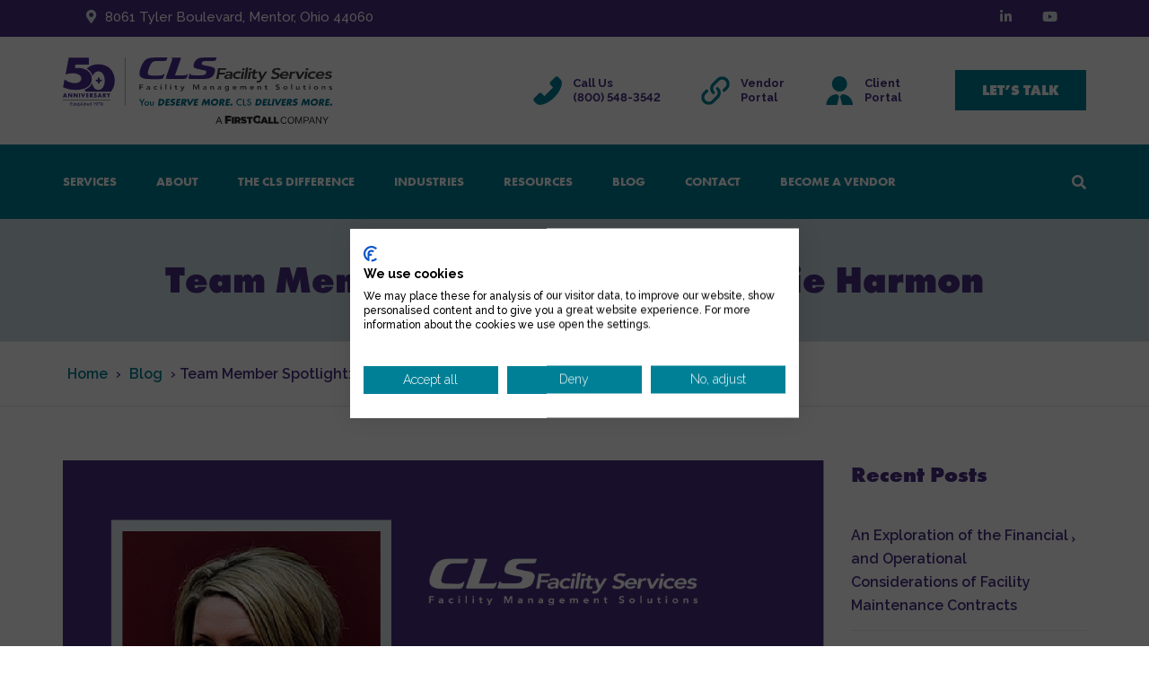

--- FILE ---
content_type: text/html; charset=UTF-8
request_url: https://clsfacilityservices.com/blog/team-member-spotlight-stephanie-harmon/
body_size: 20450
content:
<!DOCTYPE html>
<html lang="en-US">

<head>
	<!-- Google Tag Manager -->
	<script nonce="jgrZBgudYNqUwAdqkQjvMQ==">(function(w,d,s,l,i){w[l]=w[l]||[];w[l].push({'gtm.start':
	new Date().getTime(),event:'gtm.js'});var f=d.getElementsByTagName(s)[0],
	j=d.createElement(s),dl=l!='dataLayer'?'&l='+l:'';j.async=true;j.src=
	'https://www.googletagmanager.com/gtm.js?id='+i+dl;f.parentNode.insertBefore(j,f);
	})(window,document,'script','dataLayer','GTM-KWR8X5DC');</script>
	<!-- End Google Tag Manager -->
	
    <meta name="viewport" content="width=device-width, initial-scale=1, maximum-scale=1">
    <meta charset="UTF-8" />

            <meta name='robots' content='index, follow, max-image-preview:large, max-snippet:-1, max-video-preview:-1' />

	<!-- This site is optimized with the Yoast SEO plugin v26.6 - https://yoast.com/wordpress/plugins/seo/ -->
	<title>Team Member Spotlight: Stephanie Harmon - National Facilities Maintenance Services Company | CLS Facility Services</title>
	<meta name="description" content="Stephanie Harmon is a long-term part of the CLS Facility Services family. Learn more about her and her role with us here." />
	<link rel="canonical" href="https://clsfacilityservices.com/blog/team-member-spotlight-stephanie-harmon/" />
	<meta property="og:locale" content="en_US" />
	<meta property="og:type" content="article" />
	<meta property="og:title" content="Team Member Spotlight: Stephanie Harmon - National Facilities Maintenance Services Company | CLS Facility Services" />
	<meta property="og:description" content="Stephanie Harmon is a long-term part of the CLS Facility Services family. Learn more about her and her role with us here." />
	<meta property="og:url" content="https://clsfacilityservices.com/blog/team-member-spotlight-stephanie-harmon/" />
	<meta property="og:site_name" content="National Facilities Maintenance Services Company | CLS Facility Services" />
	<meta property="article:published_time" content="2024-03-20T13:09:46+00:00" />
	<meta property="og:image" content="https://clsfacilityservices.com/wp-content/uploads/2024/03/CLS-Employee-Stephanie-Opt2.png" />
	<meta property="og:image:width" content="1200" />
	<meta property="og:image:height" content="630" />
	<meta property="og:image:type" content="image/png" />
	<meta name="author" content="Rob Vaughan" />
	<meta name="twitter:card" content="summary_large_image" />
	<meta name="twitter:label1" content="Written by" />
	<meta name="twitter:data1" content="Rob Vaughan" />
	<meta name="twitter:label2" content="Est. reading time" />
	<meta name="twitter:data2" content="2 minutes" />
	<script nonce="jgrZBgudYNqUwAdqkQjvMQ==" type="application/ld+json" class="yoast-schema-graph">{"@context":"https://schema.org","@graph":[{"@type":"Article","@id":"https://clsfacilityservices.com/blog/team-member-spotlight-stephanie-harmon/#article","isPartOf":{"@id":"https://clsfacilityservices.com/blog/team-member-spotlight-stephanie-harmon/"},"author":{"name":"Rob Vaughan","@id":"https://clsfacilityservices.com/#/schema/person/36de21477611b19588ca0c22ca2116b8"},"headline":"Team Member Spotlight: Stephanie Harmon","datePublished":"2024-03-20T13:09:46+00:00","mainEntityOfPage":{"@id":"https://clsfacilityservices.com/blog/team-member-spotlight-stephanie-harmon/"},"wordCount":445,"publisher":{"@id":"https://clsfacilityservices.com/#organization"},"image":{"@id":"https://clsfacilityservices.com/blog/team-member-spotlight-stephanie-harmon/#primaryimage"},"thumbnailUrl":"https://clsfacilityservices.com/wp-content/uploads/2024/03/CLS-Employee-Stephanie-Opt2.png","articleSection":["Team Member Spotlights"],"inLanguage":"en-US"},{"@type":"WebPage","@id":"https://clsfacilityservices.com/blog/team-member-spotlight-stephanie-harmon/","url":"https://clsfacilityservices.com/blog/team-member-spotlight-stephanie-harmon/","name":"Team Member Spotlight: Stephanie Harmon - National Facilities Maintenance Services Company | CLS Facility Services","isPartOf":{"@id":"https://clsfacilityservices.com/#website"},"primaryImageOfPage":{"@id":"https://clsfacilityservices.com/blog/team-member-spotlight-stephanie-harmon/#primaryimage"},"image":{"@id":"https://clsfacilityservices.com/blog/team-member-spotlight-stephanie-harmon/#primaryimage"},"thumbnailUrl":"https://clsfacilityservices.com/wp-content/uploads/2024/03/CLS-Employee-Stephanie-Opt2.png","datePublished":"2024-03-20T13:09:46+00:00","description":"Stephanie Harmon is a long-term part of the CLS Facility Services family. Learn more about her and her role with us here.","breadcrumb":{"@id":"https://clsfacilityservices.com/blog/team-member-spotlight-stephanie-harmon/#breadcrumb"},"inLanguage":"en-US","potentialAction":[{"@type":"ReadAction","target":["https://clsfacilityservices.com/blog/team-member-spotlight-stephanie-harmon/"]}]},{"@type":"ImageObject","inLanguage":"en-US","@id":"https://clsfacilityservices.com/blog/team-member-spotlight-stephanie-harmon/#primaryimage","url":"https://clsfacilityservices.com/wp-content/uploads/2024/03/CLS-Employee-Stephanie-Opt2.png","contentUrl":"https://clsfacilityservices.com/wp-content/uploads/2024/03/CLS-Employee-Stephanie-Opt2.png","width":1200,"height":630,"caption":"Team Member Spotlight: Stephanie Harmon"},{"@type":"BreadcrumbList","@id":"https://clsfacilityservices.com/blog/team-member-spotlight-stephanie-harmon/#breadcrumb","itemListElement":[{"@type":"ListItem","position":1,"name":"Home","item":"https://clsfacilityservices.com/"},{"@type":"ListItem","position":2,"name":"Blog","item":"https://clsfacilityservices.com/blog/"},{"@type":"ListItem","position":3,"name":"Team Member Spotlight: Stephanie Harmon"}]},{"@type":"WebSite","@id":"https://clsfacilityservices.com/#website","url":"https://clsfacilityservices.com/","name":"National Facilities Maintenance Services Company | CLS Facility Services","description":"National Facilities Maintenance Services Company | CLS Facility Services","publisher":{"@id":"https://clsfacilityservices.com/#organization"},"potentialAction":[{"@type":"SearchAction","target":{"@type":"EntryPoint","urlTemplate":"https://clsfacilityservices.com/?s={search_term_string}"},"query-input":{"@type":"PropertyValueSpecification","valueRequired":true,"valueName":"search_term_string"}}],"inLanguage":"en-US"},{"@type":"Organization","@id":"https://clsfacilityservices.com/#organization","name":"CLS Facility Services","url":"https://clsfacilityservices.com/","logo":{"@type":"ImageObject","inLanguage":"en-US","@id":"https://clsfacilityservices.com/#/schema/logo/image/","url":"https://clsfacilityservices.com/wp-content/uploads/2021/01/CLS-Logo.jpg","contentUrl":"https://clsfacilityservices.com/wp-content/uploads/2021/01/CLS-Logo.jpg","width":320,"height":85,"caption":"CLS Facility Services"},"image":{"@id":"https://clsfacilityservices.com/#/schema/logo/image/"},"sameAs":["https://www.linkedin.com/company/cls-facility-services/","https://www.youtube.com/channel/UCxJ95VwvCmdO5PV_uS-Mpbg"]},{"@type":"Person","@id":"https://clsfacilityservices.com/#/schema/person/36de21477611b19588ca0c22ca2116b8","name":"Rob Vaughan","image":{"@type":"ImageObject","inLanguage":"en-US","@id":"https://clsfacilityservices.com/#/schema/person/image/","url":"https://secure.gravatar.com/avatar/980587f6edf6467e75b7c7c2861699209aaeb0aa4d326d0e83a99558124e0cce?s=96&d=mm&r=g","contentUrl":"https://secure.gravatar.com/avatar/980587f6edf6467e75b7c7c2861699209aaeb0aa4d326d0e83a99558124e0cce?s=96&d=mm&r=g","caption":"Rob Vaughan"}}]}</script>
	<!-- / Yoast SEO plugin. -->


<link rel='dns-prefetch' href='//fonts.googleapis.com' />
<link rel='dns-prefetch' href='//use.fontawesome.com' />
<link rel="alternate" type="application/rss+xml" title="National Facilities Maintenance Services Company | CLS Facility Services &raquo; Feed" href="https://clsfacilityservices.com/feed/" />
<link rel="alternate" type="application/rss+xml" title="National Facilities Maintenance Services Company | CLS Facility Services &raquo; Comments Feed" href="https://clsfacilityservices.com/comments/feed/" />
<link rel="alternate" title="oEmbed (JSON)" type="application/json+oembed" href="https://clsfacilityservices.com/wp-json/oembed/1.0/embed?url=https%3A%2F%2Fclsfacilityservices.com%2Fblog%2Fteam-member-spotlight-stephanie-harmon%2F" />
<link rel="alternate" title="oEmbed (XML)" type="text/xml+oembed" href="https://clsfacilityservices.com/wp-json/oembed/1.0/embed?url=https%3A%2F%2Fclsfacilityservices.com%2Fblog%2Fteam-member-spotlight-stephanie-harmon%2F&#038;format=xml" />
<style id='wp-img-auto-sizes-contain-inline-css' type='text/css'>
img:is([sizes=auto i],[sizes^="auto," i]){contain-intrinsic-size:3000px 1500px}
/*# sourceURL=wp-img-auto-sizes-contain-inline-css */
</style>
<style id='wp-emoji-styles-inline-css' type='text/css'>

	img.wp-smiley, img.emoji {
		display: inline !important;
		border: none !important;
		box-shadow: none !important;
		height: 1em !important;
		width: 1em !important;
		margin: 0 0.07em !important;
		vertical-align: -0.1em !important;
		background: none !important;
		padding: 0 !important;
	}
/*# sourceURL=wp-emoji-styles-inline-css */
</style>
<link rel='stylesheet' id='wp-block-library-css' href='https://clsfacilityservices.com/wp-includes/css/dist/block-library/style.min.css?ver=6.9' type='text/css' media='all' />
<style id='global-styles-inline-css' type='text/css'>
:root{--wp--preset--aspect-ratio--square: 1;--wp--preset--aspect-ratio--4-3: 4/3;--wp--preset--aspect-ratio--3-4: 3/4;--wp--preset--aspect-ratio--3-2: 3/2;--wp--preset--aspect-ratio--2-3: 2/3;--wp--preset--aspect-ratio--16-9: 16/9;--wp--preset--aspect-ratio--9-16: 9/16;--wp--preset--color--black: #000000;--wp--preset--color--cyan-bluish-gray: #abb8c3;--wp--preset--color--white: #ffffff;--wp--preset--color--pale-pink: #f78da7;--wp--preset--color--vivid-red: #cf2e2e;--wp--preset--color--luminous-vivid-orange: #ff6900;--wp--preset--color--luminous-vivid-amber: #fcb900;--wp--preset--color--light-green-cyan: #7bdcb5;--wp--preset--color--vivid-green-cyan: #00d084;--wp--preset--color--pale-cyan-blue: #8ed1fc;--wp--preset--color--vivid-cyan-blue: #0693e3;--wp--preset--color--vivid-purple: #9b51e0;--wp--preset--color--blue: #3498db;--wp--preset--color--orange: #fc9732;--wp--preset--color--green: #89c218;--wp--preset--color--red: #e82a2a;--wp--preset--color--yellow: #f7c51e;--wp--preset--color--light: #ffffff;--wp--preset--color--dark: #242424;--wp--preset--gradient--vivid-cyan-blue-to-vivid-purple: linear-gradient(135deg,rgb(6,147,227) 0%,rgb(155,81,224) 100%);--wp--preset--gradient--light-green-cyan-to-vivid-green-cyan: linear-gradient(135deg,rgb(122,220,180) 0%,rgb(0,208,130) 100%);--wp--preset--gradient--luminous-vivid-amber-to-luminous-vivid-orange: linear-gradient(135deg,rgb(252,185,0) 0%,rgb(255,105,0) 100%);--wp--preset--gradient--luminous-vivid-orange-to-vivid-red: linear-gradient(135deg,rgb(255,105,0) 0%,rgb(207,46,46) 100%);--wp--preset--gradient--very-light-gray-to-cyan-bluish-gray: linear-gradient(135deg,rgb(238,238,238) 0%,rgb(169,184,195) 100%);--wp--preset--gradient--cool-to-warm-spectrum: linear-gradient(135deg,rgb(74,234,220) 0%,rgb(151,120,209) 20%,rgb(207,42,186) 40%,rgb(238,44,130) 60%,rgb(251,105,98) 80%,rgb(254,248,76) 100%);--wp--preset--gradient--blush-light-purple: linear-gradient(135deg,rgb(255,206,236) 0%,rgb(152,150,240) 100%);--wp--preset--gradient--blush-bordeaux: linear-gradient(135deg,rgb(254,205,165) 0%,rgb(254,45,45) 50%,rgb(107,0,62) 100%);--wp--preset--gradient--luminous-dusk: linear-gradient(135deg,rgb(255,203,112) 0%,rgb(199,81,192) 50%,rgb(65,88,208) 100%);--wp--preset--gradient--pale-ocean: linear-gradient(135deg,rgb(255,245,203) 0%,rgb(182,227,212) 50%,rgb(51,167,181) 100%);--wp--preset--gradient--electric-grass: linear-gradient(135deg,rgb(202,248,128) 0%,rgb(113,206,126) 100%);--wp--preset--gradient--midnight: linear-gradient(135deg,rgb(2,3,129) 0%,rgb(40,116,252) 100%);--wp--preset--font-size--small: 13px;--wp--preset--font-size--medium: 20px;--wp--preset--font-size--large: 36px;--wp--preset--font-size--x-large: 42px;--wp--preset--font-size--anps-h-1: 31px;--wp--preset--font-size--anps-h-2: 24px;--wp--preset--font-size--anps-h-3: 21px;--wp--preset--font-size--anps-h-4: 18px;--wp--preset--font-size--anps-h-5: 16px;--wp--preset--spacing--20: 0.44rem;--wp--preset--spacing--30: 0.67rem;--wp--preset--spacing--40: 1rem;--wp--preset--spacing--50: 1.5rem;--wp--preset--spacing--60: 2.25rem;--wp--preset--spacing--70: 3.38rem;--wp--preset--spacing--80: 5.06rem;--wp--preset--shadow--natural: 6px 6px 9px rgba(0, 0, 0, 0.2);--wp--preset--shadow--deep: 12px 12px 50px rgba(0, 0, 0, 0.4);--wp--preset--shadow--sharp: 6px 6px 0px rgba(0, 0, 0, 0.2);--wp--preset--shadow--outlined: 6px 6px 0px -3px rgb(255, 255, 255), 6px 6px rgb(0, 0, 0);--wp--preset--shadow--crisp: 6px 6px 0px rgb(0, 0, 0);}:where(.is-layout-flex){gap: 0.5em;}:where(.is-layout-grid){gap: 0.5em;}body .is-layout-flex{display: flex;}.is-layout-flex{flex-wrap: wrap;align-items: center;}.is-layout-flex > :is(*, div){margin: 0;}body .is-layout-grid{display: grid;}.is-layout-grid > :is(*, div){margin: 0;}:where(.wp-block-columns.is-layout-flex){gap: 2em;}:where(.wp-block-columns.is-layout-grid){gap: 2em;}:where(.wp-block-post-template.is-layout-flex){gap: 1.25em;}:where(.wp-block-post-template.is-layout-grid){gap: 1.25em;}.has-black-color{color: var(--wp--preset--color--black) !important;}.has-cyan-bluish-gray-color{color: var(--wp--preset--color--cyan-bluish-gray) !important;}.has-white-color{color: var(--wp--preset--color--white) !important;}.has-pale-pink-color{color: var(--wp--preset--color--pale-pink) !important;}.has-vivid-red-color{color: var(--wp--preset--color--vivid-red) !important;}.has-luminous-vivid-orange-color{color: var(--wp--preset--color--luminous-vivid-orange) !important;}.has-luminous-vivid-amber-color{color: var(--wp--preset--color--luminous-vivid-amber) !important;}.has-light-green-cyan-color{color: var(--wp--preset--color--light-green-cyan) !important;}.has-vivid-green-cyan-color{color: var(--wp--preset--color--vivid-green-cyan) !important;}.has-pale-cyan-blue-color{color: var(--wp--preset--color--pale-cyan-blue) !important;}.has-vivid-cyan-blue-color{color: var(--wp--preset--color--vivid-cyan-blue) !important;}.has-vivid-purple-color{color: var(--wp--preset--color--vivid-purple) !important;}.has-black-background-color{background-color: var(--wp--preset--color--black) !important;}.has-cyan-bluish-gray-background-color{background-color: var(--wp--preset--color--cyan-bluish-gray) !important;}.has-white-background-color{background-color: var(--wp--preset--color--white) !important;}.has-pale-pink-background-color{background-color: var(--wp--preset--color--pale-pink) !important;}.has-vivid-red-background-color{background-color: var(--wp--preset--color--vivid-red) !important;}.has-luminous-vivid-orange-background-color{background-color: var(--wp--preset--color--luminous-vivid-orange) !important;}.has-luminous-vivid-amber-background-color{background-color: var(--wp--preset--color--luminous-vivid-amber) !important;}.has-light-green-cyan-background-color{background-color: var(--wp--preset--color--light-green-cyan) !important;}.has-vivid-green-cyan-background-color{background-color: var(--wp--preset--color--vivid-green-cyan) !important;}.has-pale-cyan-blue-background-color{background-color: var(--wp--preset--color--pale-cyan-blue) !important;}.has-vivid-cyan-blue-background-color{background-color: var(--wp--preset--color--vivid-cyan-blue) !important;}.has-vivid-purple-background-color{background-color: var(--wp--preset--color--vivid-purple) !important;}.has-black-border-color{border-color: var(--wp--preset--color--black) !important;}.has-cyan-bluish-gray-border-color{border-color: var(--wp--preset--color--cyan-bluish-gray) !important;}.has-white-border-color{border-color: var(--wp--preset--color--white) !important;}.has-pale-pink-border-color{border-color: var(--wp--preset--color--pale-pink) !important;}.has-vivid-red-border-color{border-color: var(--wp--preset--color--vivid-red) !important;}.has-luminous-vivid-orange-border-color{border-color: var(--wp--preset--color--luminous-vivid-orange) !important;}.has-luminous-vivid-amber-border-color{border-color: var(--wp--preset--color--luminous-vivid-amber) !important;}.has-light-green-cyan-border-color{border-color: var(--wp--preset--color--light-green-cyan) !important;}.has-vivid-green-cyan-border-color{border-color: var(--wp--preset--color--vivid-green-cyan) !important;}.has-pale-cyan-blue-border-color{border-color: var(--wp--preset--color--pale-cyan-blue) !important;}.has-vivid-cyan-blue-border-color{border-color: var(--wp--preset--color--vivid-cyan-blue) !important;}.has-vivid-purple-border-color{border-color: var(--wp--preset--color--vivid-purple) !important;}.has-vivid-cyan-blue-to-vivid-purple-gradient-background{background: var(--wp--preset--gradient--vivid-cyan-blue-to-vivid-purple) !important;}.has-light-green-cyan-to-vivid-green-cyan-gradient-background{background: var(--wp--preset--gradient--light-green-cyan-to-vivid-green-cyan) !important;}.has-luminous-vivid-amber-to-luminous-vivid-orange-gradient-background{background: var(--wp--preset--gradient--luminous-vivid-amber-to-luminous-vivid-orange) !important;}.has-luminous-vivid-orange-to-vivid-red-gradient-background{background: var(--wp--preset--gradient--luminous-vivid-orange-to-vivid-red) !important;}.has-very-light-gray-to-cyan-bluish-gray-gradient-background{background: var(--wp--preset--gradient--very-light-gray-to-cyan-bluish-gray) !important;}.has-cool-to-warm-spectrum-gradient-background{background: var(--wp--preset--gradient--cool-to-warm-spectrum) !important;}.has-blush-light-purple-gradient-background{background: var(--wp--preset--gradient--blush-light-purple) !important;}.has-blush-bordeaux-gradient-background{background: var(--wp--preset--gradient--blush-bordeaux) !important;}.has-luminous-dusk-gradient-background{background: var(--wp--preset--gradient--luminous-dusk) !important;}.has-pale-ocean-gradient-background{background: var(--wp--preset--gradient--pale-ocean) !important;}.has-electric-grass-gradient-background{background: var(--wp--preset--gradient--electric-grass) !important;}.has-midnight-gradient-background{background: var(--wp--preset--gradient--midnight) !important;}.has-small-font-size{font-size: var(--wp--preset--font-size--small) !important;}.has-medium-font-size{font-size: var(--wp--preset--font-size--medium) !important;}.has-large-font-size{font-size: var(--wp--preset--font-size--large) !important;}.has-x-large-font-size{font-size: var(--wp--preset--font-size--x-large) !important;}
/*# sourceURL=global-styles-inline-css */
</style>

<style id='classic-theme-styles-inline-css' type='text/css'>
/*! This file is auto-generated */
.wp-block-button__link{color:#fff;background-color:#32373c;border-radius:9999px;box-shadow:none;text-decoration:none;padding:calc(.667em + 2px) calc(1.333em + 2px);font-size:1.125em}.wp-block-file__button{background:#32373c;color:#fff;text-decoration:none}
/*# sourceURL=/wp-includes/css/classic-themes.min.css */
</style>
<style id='font-awesome-svg-styles-default-inline-css' type='text/css'>
.svg-inline--fa {
  display: inline-block;
  height: 1em;
  overflow: visible;
  vertical-align: -.125em;
}
/*# sourceURL=font-awesome-svg-styles-default-inline-css */
</style>
<link rel='stylesheet' id='font-awesome-svg-styles-css' href='https://clsfacilityservices.com/wp-content/uploads/font-awesome/v5.15.1/css/svg-with-js.css' type='text/css' media='all' />
<style id='font-awesome-svg-styles-inline-css' type='text/css'>
   .wp-block-font-awesome-icon svg::before,
   .wp-rich-text-font-awesome-icon svg::before {content: unset;}
/*# sourceURL=font-awesome-svg-styles-inline-css */
</style>
<link rel='stylesheet' id='font-awesome-css' href='https://clsfacilityservices.com/wp-content/themes/cls/css/font-awesome.min.css?ver=6.9' type='text/css' media='all' />
<link rel='stylesheet' id='owl-css-css' href='https://clsfacilityservices.com/wp-content/themes/cls/js/owl//assets/owl.carousel.css?ver=6.9' type='text/css' media='all' />
<link rel='stylesheet' id='transport-css' href='https://clsfacilityservices.com/wp-content/themes/cls/css/transport.css?ver=6.9' type='text/css' media='all' />
<link rel='stylesheet' id='font_type_1-css' href='https://fonts.googleapis.com/css?family=Hind%3A400italic%2C400%2C500%2C600%2C700%2C300&#038;subset=latin%2Clatin-ext&#038;ver=6.9' type='text/css' media='all' />
<link rel='stylesheet' id='font_type_2-css' href='https://fonts.googleapis.com/css?family=Raleway%3A400italic%2C400%2C500%2C600%2C700%2C300&#038;subset=latin%2Clatin-ext&#038;ver=6.9' type='text/css' media='all' />
<link rel='stylesheet' id='font_type_navigation-css' href='https://fonts.googleapis.com/css?family=Raleway%3A400italic%2C400%2C500%2C600%2C700%2C300&#038;subset=latin%2Clatin-ext&#038;ver=6.9' type='text/css' media='all' />
<link rel='stylesheet' id='theme_main_style-css' href='https://clsfacilityservices.com/wp-content/themes/cls/style.css?ver=6.9' type='text/css' media='all' />
<link rel='stylesheet' id='anps_core-css' href='https://clsfacilityservices.com/wp-content/themes/cls/css/core.css?ver=6.9' type='text/css' media='all' />
<link rel='stylesheet' id='theme_wordpress_style-css' href='https://clsfacilityservices.com/wp-content/themes/cls/css/wordpress.css?ver=6.9' type='text/css' media='all' />
<style id='theme_wordpress_style-inline-css' type='text/css'>

        ::selection, .timeline-item:before
        { background-color: #008096; color: #fff; }

        body,
        ol.list > li > *,
        .product_meta span span {
        color: #292929;
        }
        @media (min-width: 1310px) {
        .container {
        width: 1280px;
        }
        }
        .testimonials .testimonial-owl-nav button:hover {
        background: #292929;
        }
        /* Header colors */

        @media(min-width: 992px) {
        .site-header-style-boxed,
        .site-header-style-full-width {
        background-color: ;
        }
        .woo-header-cart .cart-contents > i,
        .nav-wrap .site-search-toggle,
        .nav-bar .site-search-toggle {
        color: #fff;
        }

        .site-navigation a,
        .home .site-header-sticky-active .site-navigation .menu-item-depth-0 > a,
        .paralax-header .site-header-style-transparent.site-header-sticky-active .site-navigation .menu-item-depth-0 > a:not(:hover):not(:focus),
        .nav-empty {
        color: #fff;
        }
        }

        .site-header-style-normal .nav-wrap {
        background-color: #ccdce1;
        }

        @media(min-width: 992px) {
        .site-navigation .sub-menu {
        background-color: #ffffff;
        }

        .site-navigation .sub-menu a {
        color: #000000;
        }
        }

        .heading-left.divider-sm span:before,
        .heading-middle.divider-sm span:before,
        .heading-left.divider-lg span:before,
        .heading-middle.divider-lg span:before {
        background-color: ;
        }

        .site-navigation a:hover, .site-navigation a:focus,
        .testimonials.style-4 ul.testimonial-wrap .jobtitle,
        .testimonials.style-3 + .owl-navigation .owlnext:hover, .testimonials.style-3 + .owl-navigation .owlnext:focus,
        .testimonials.style-3 + .owl-navigation .owlprev:hover, .testimonials.style-3 + .owl-navigation .owlprev:focus,
        .testimonials.style-3 .testimonial-user{
        color: #492f84;
        }

        .site-navigation .current-menu-item > a, .home .site-navigation .current-menu-item > a,
        .home .site-header.site-header-sticky-active .menu-item-depth-0.current-menu-item > a {
        color: #492f84;
        }

        @media(min-width: 992px) {
        .site-search-toggle:hover, .site-search-toggle:focus, .site-navigation ul:not(.sub-menu) > li > a:hover,
        .site-navigation ul:not(.sub-menu) > li > a:focus{
        color: #492f84;
        }

        /* Boxed header style background color */
        .site-header-style-boxed .nav-bar-wrapper {
        background-color: ;
        }
        }

        @media(max-width: 991px) {
        .site-search-toggle:hover, .site-search-toggle:focus,
        .navbar-toggle:hover, .navbar-toggle:focus {
        background-color: #492f84;
        }

        .site-search-toggle,
        .navbar-toggle {
        background-color: #008096;
        }
        }

                    /* Front-Global Colors */

            .site-header-style-normal .nav-wrap {
            background-color: ;
            }

            @media(min-width: 992px) {
            .site-header-style-full-width.site-header-sticky-active .header-wrap,
            .site-header-style-full-width .header-wrap {
            background-color: ;
            }

            .home .site-navigation ul:not(.sub-menu) > li > a,
            .home .nav-empty,
            .home header:not(.site-header-sticky-active) .woo-header-cart .cart-contents > i,
            .home header:not(.site-header-sticky-active) .site-search-toggle
            {
            color: #ffffff;
            }
            }

            .site-navigation a:hover,
            .site-navigation a:focus,
            .site-navigation .current-menu-item > a,
            .home .site-navigation ul:not(.sub-menu) > li > a:hover,
            .home .site-navigation ul:not(.sub-menu) > li > a:focus,
            .home header:not(.site-header-sticky-active) .site-search-toggle:hover {
            color: #ffffff;
            }
        
        @media(min-width: 992px) {
        .home .site-header .menu-item-depth-0.current-menu-item > a {
        color: #ffffff;
        }

        .home .site-search-toggle:focus,
        .home .site-search-toggle:hover {
        color: #ffffff;
        }
        }

        /* Top bar colors */

        .top-bar {
        background-color: #492f84;
        color: #fff;
        }
        .top-bar a:not(:hover) {
        color: #fff;
        }

        
                .top-bar, .top-bar a {
        font-size: 15px;
        }

        a,
        .btn-link,
        .error-404 h2,
        .page-heading,
        .statement .style-3,
        .dropcaps.style-2:first-letter,
        .list li:before,
        ol.list,
        .post.style-2 header > span,
        .post.style-2 header .fa,
        .page-numbers span,
        .team .socialize a,
        blockquote.style-2:before,
        .panel-group.style-2 .panel-title a:before,
        .contact-info i,
        blockquote.style-1:before,
        .comment-list .comment header h1,
        .faq .panel-title a.collapsed:before,
        .faq .panel-title a:after,
        .faq .panel-title a,
        .filter-style-1 button.selected,
        .primary,
        .search-posts i,
        .counter .counter-number,
        #wp-calendar th,
        #wp-calendar caption,
        .testimonials blockquote p:before,
        .testimonials blockquote p:after,
        .price,
        .widget-price,
        .star-rating,
        .sidebar .widget_shopping_cart .quantity,
        .tab-pane .commentlist .meta strong, .woocommerce-tabs .commentlist .meta strong,
        .widget_recent_comments .recentcomments a:not(:hover),
        .timeline-year,
        .featured-has-icon:hover .featured-title i,
        .featured-has-icon:focus .featured-title i,
        .featured-has-icon.simple-style .featured-title i,
        a.featured-lightbox-link,
        .large-above-menu-style-2 .important {
        color: #008096;
        }

        .heading-middle span:before,
        .heading-left span:before,
        .featured-has-icon .featured-title:before,
        .large-above-menu-style-2 .widget_anpssocial a:hover,
        .large-above-menu-style-2 .widget_anpssocial a:focus,
        .woocommerce-product-gallery__trigger {
        background-color: #008096;
        }

        .testimonials.white blockquote p:before,
        .testimonials.white blockquote p:after {
        color: #fff;
        }

        .site-footer, .site-footer h3, .site-footer h4,
        .site-footer .widget_recent_comments .recentcomments a:not(:hover) {
        color: #fff;
        }

        .site-footer .row .menu .current_page_item > a {
        color: #fff;
        }

        .site-footer .row a:hover,
        .site-footer .row a:focus {
        color: #fff;
        }

        .site-footer .row .widget-title {
        color: #ffffff        }

        .counter .wrapbox {
        border-color:#008096;
        }


        .nav .open > a:focus,
        body .tp-bullets.simplebullets.round .bullet.selected,
        .featured-content {
        border-color: #008096;
        }

        .icon i,
        .posts div a,
        .progress-bar,
        .nav-tabs > li.active:after,
        .vc_tta-style-anps_tabs .vc_tta-tabs-list > li.vc_active:after,
        .pricing-table header,
        .table thead th,
        .mark,
        .post .post-meta button,
        blockquote.style-2:after,
        .panel-title a:before,
        .carousel-indicators li,
        .carousel-indicators .active,
        .ls-michell .ls-bottom-slidebuttons a,
        .site-search,
        .twitter .carousel-indicators li,
        .twitter .carousel-indicators li.active,
        #wp-calendar td a,
        body .tp-bullets.simplebullets.round .bullet,
        .onsale,
        .plus, .minus,
        .form-submit #submit,
        .testimonials blockquote header:before,
        div.woocommerce-tabs ul.tabs li.active:before,
        mark {
        background-color: #008096;
        }

        .important {
        color: #492f84;
        }

        .woo-header-cart .cart-contents > span {
        background-color: #000000;
        }

        .woo-header-cart .cart-contents > span {
        color: #492f84;
        }

        .testimonials.white blockquote header:before {
        background-color: #fff;
        }

        h1, h2, h3, h4, h5, h6,
        .nav-tabs > li > a,
        .nav-tabs > li.active > a,
        .vc_tta-tabs-list > li > a span,
        .statement,
        p strong,
        .dropcaps:first-letter,
        .page-numbers a,
        .searchform,
        .searchform input[type="text"],
        .socialize a,
        .widget_rss .rss-date,
        .widget_rss cite,
        .panel-title,
        .panel-group.style-2 .panel-title a.collapsed:before,
        blockquote.style-1,
        .comment-list .comment header,
        .faq .panel-title a:before,
        .faq .panel-title a.collapsed,
        .filter button,
        .carousel .carousel-control,
        #wp-calendar #today,
        .woocommerce-result-count,
        input.qty,
        .product_meta,
        .woocommerce-review-link,
        .woocommerce-before-loop .woocommerce-ordering:after,
        .widget_price_filter .price_slider_amount .button,
        .widget_price_filter .price_label,
        .sidebar .product_list_widget li h4 a,
        .shop_table.table thead th,
        .shop_table.table tfoot,
        .headings-color,
        .product-single-header .variations label,
        .tab-pane .commentlist .meta, .woocommerce-tabs .commentlist .meta {
        color: #492f84;
        }

        .page-heading .breadcrumbs li a:after,
        .page-heading ul.breadcrumbs a:not(:hover):not(:focus),
        .page-heading h1,
        .page-header h1 {
        color: #492f84;
        }

        .ls-michell .ls-nav-next,
        .ls-michell .ls-nav-prev
        {
        color:#fff;
        }

        input:not([type="radio"]):not([type="checkbox"]):focus,
        textarea:focus {
        border-color: #492f84!important;
        outline: none;
        }

        .select2-container-active.select2-drop-active,
        .select2-container-active.select2-container .select2-choice,
        .select2-drop-active .select2-results,
        .select2-drop-active {
        border-color: #492f84 !important;
        }


        .pricing-table header h2,
        .mark.style-2,
        .btn.dark,
        .twitter .carousel-indicators li,
        .added_to_cart
        {
        background-color: #492f84;
        }


        body,
        .alert .close,
        .post header {
        font-family: 'Raleway';
                }

        h1, h2, h3, h4, h5, h6,
        .btn,
        .page-heading,
        .team em,
        blockquote.style-1,
        .onsale,
        .added_to_cart,
        .price,
        .widget-price,
        .woocommerce-review-link,
        .product_meta,
        .tab-pane .commentlist .meta, .woocommerce-tabs .commentlist .meta,
        .wpcf7-submit,
        .testimonial-footer span.user,
        button.single_add_to_cart_button,
        p.form-row input.button,
        .contact-number,
        .filter-style-3,
        .menu-button,
        .shipping-calculator-button {
        font-family: 'Hind';
                }

        .nav-tabs > li > a,
        .site-navigation,
        .vc_tta-tabs-list > li > a,
        .tp-arr-titleholder {
        font-family: 'Raleway';
                }

        .pricing-table header h2,
        .pricing-table header .price,
        .pricing-table header .currency,
        .table thead,
        h1.style-3,
        h2.style-3,
        h3.style-3,
        h4.style-3,
        h5.style-3,
        h6.style-3,
        .page-numbers a,
        .page-numbers span,
        .nav-links a,
        .nav-links span,
        .alert,
        .comment-list .comment header,
        .woocommerce-result-count,
        .product_list_widget li > a,
        .product_list_widget li p.total strong,
        .cart_list + .total,
        .shop_table.table tfoot,
        .product-single-header .variations label {
        font-family: 'Hind';
                }

        .site-search #searchform-header input[type="text"] {
        font-family: 'Hind';
                }

        /* footer */

        .site-footer {
        background: #000;
        }
        .site-footer .copyright-footer {
        color: #ffff;
        background: #000;
        }

        footer.site-footer .copyright-footer > .container:before {
        background: #1d1d1d;
        }

        div.testimonials.white blockquote.item.active p,
        div.testimonials.white blockquote.item.active cite a,
        div.testimonials.white blockquote.item.active cite, .wpb_content_element .widget .tagcloud a {
        color: #fff;
        }

        a:hover,
        .icon a:hover h2,
        .nav-tabs > li > a:hover,
        .page-heading a:hover,
        .menu a:hover, .menu a:focus,
        .menu .is-active a,
        .table tbody tr:hover td,
        .page-numbers a:hover,
        .nav-links a:hover,
        .widget-categories a:hover,
        .product-categories a:hover,
        .widget_archive a:hover,
        .widget_categories a:hover,
        .widget_recent_entries a:hover,
        .socialize a:hover,
        .faq .panel-title a.collapsed:hover,
        .carousel .carousel-control:hover,
        a:hover h1, a:hover h2, a:hover h3, a:hover h4, a:hover h5,
        .site-footer a:hover,
        .ls-michell .ls-nav-next:hover,
        .ls-michell .ls-nav-prev:hover,
        body .tp-leftarrow.default:hover,
        body .tp-rightarrow.default:hover,
        .product_list_widget li h4 a:hover,
        .cart-contents:hover i,
        .icon.style-2 a:hover i,
        .team .socialize a:hover,
        .recentblog header a:hover h2,
        .scrollup a:hover,
        .hovercolor, i.hovercolor, .post.style-2 header i.hovercolor.fa,
        article.post-sticky header:before,
        .wpb_content_element .widget a:hover,
        .star-rating,
        .menu .current_page_item > a,
        .page-numbers.current,
        .widget_layered_nav a:hover,
        .widget_layered_nav a:focus,
        .widget_layered_nav .chosen a,
        .widget_layered_nav_filters a:hover,
        .widget_layered_nav_filters a:focus,
        .widget_rating_filter .star-rating:hover,
        .widget_rating_filter .star-rating:focus,
        .icon > a > i, .icon.style-2 i,
        .home .site-header.site-header-sticky-active .menu-item-depth-0 > a:hover,
        .home .site-header.site-header-sticky-active .menu-item-depth-0 > a:focus,
        #shipping_method input:checked + label::after,
        .payment_methods input[type="radio"]:checked + label::after {
        color: #492f84;
        }

        .filter-style-1 button.selected,
        .filter-style-3 button.selected {
        color: #492f84!important;
        }

        .scrollup a:hover {
        border-color: #492f84;
        }

        .tagcloud a:hover,
        .twitter .carousel-indicators li:hover,
        .added_to_cart:hover,
        .icon a:hover i,
        .posts div a:hover,
        #wp-calendar td a:hover,
        .plus:hover, .minus:hover,
        .widget_price_filter .price_slider_amount .button:hover,
        .form-submit #submit:hover,
        .onsale,
        .widget_price_filter .ui-slider .ui-slider-range,
        .newsletter-widget .newsletter-submit,
        .tnp-widget .tnp-submit,
        .testimonials .testimonial-owl-nav button,
        .woocommerce-product-gallery__trigger:hover,
        .woocommerce-product-gallery__trigger:focus,
        .large-above-menu-style-2 .widget_anpssocial a {
        background-color: #492f84;
        }

        body {
        font-size: 16px;
        }

        /* Heading font sizes */
        h1, .h1 {
        font-size: 42px;
        }
        h2, .h2 {
        font-size: 32px;
        }
        h3, .h3 {
        font-size: 28px;
        }
        h4, .h4 {
        font-size: 22px;
        }
        h5, .h5 {
        font-size: 18px;
        }
        .page-heading h1 {
        font-size: 48px;
        line-height: 34px;
        }

        article.post-sticky header .stickymark i.nav_background_color {
        color: #ccdce1;
        }

        .triangle-topleft.hovercolor {
        border-top: 60px solid #492f84;
        }

        h1.single-blog, article.post h1.single-blog{
        font-size: px;
        }

        aside.sidebar ul.menu ul.sub-menu > li > a {
        background: ;
        color: #492f84;
        }

        aside.sidebar ul.menu ul.sub-menu > li > a:hover,
        aside.sidebar ul.sub-menu li.current_page_item > a,
        aside.sidebar ul.menu ul.sub-menu > li.current_page_item > a {
        color: #008096;
        }


        /* logo bg color */
        
        
                @media(min-width: 992px) {
        .top-bar > .container {
        min-height: 40px;
        }
        }
                    @media(min-width: 992px) {
                        .site-header-style-normal,
            .transparent.top-bar + .site-header-style-transparent:not(.site-header-sticky-active) .nav-wrap {
            height: 120px;
            max-height: 120px;
            }
                        .site-header-style-normal:not(.site-header-sticky-active) .nav-wrap,
            .site-header-style-transparent:not(.site-header-sticky-active) .nav-wrap {
            height: 120px;
            max-height: 120px;
            transition: height .3s ease-out;
            }

                        .site-header-style-full-width .preheader-wrap, .site-header-style-boxed .preheader-wrap {
            height: 120px;
            }
            .site-header-style-full-width .site-logo:after, .site-header-style-boxed .site-logo:after {
            border-top: 120px solid currentColor;
            }
            }
                
        
                    .site-logo {
            font-family: 'Arial', Helvetica, sans-serif|System fonts;
            }
        
    
        /*buttons*/

        input#place_order {
        background-color: #008096;
        }

        input#place_order:hover,
        input#place_order:focus {
        background-color: #492f84;
        }

        .btn, .wpcf7-submit, .woocommerce .button, .post-password-form input[type="submit"] {
        -moz-user-select: none;
        background-image: none;
        border: 0;
        color: #fff;
        cursor: pointer;
        display: inline-block;
        line-height: 1.5;
        margin-bottom: 0;
        text-align: center;
        text-transform: uppercase;
        text-decoration:none;
        transition: background-color 0.2s ease 0s;
        vertical-align: middle;
        white-space: nowrap;
        }

        .btn.btn-sm, .wpcf7-submit {
        padding: 11px 17px;
        font-size: 14px;
        }

        .btn, .wpcf7-submit, button.single_add_to_cart_button,
        p.form-row input.button, .woocommerce .button,
        .post-password-form input[type="submit"] {
        border-radius: 0;
        border-radius: 4px;
        background-color: #008096;
        color: #fff;
        }
        .btn:hover, p.form-row input.button:hover, p.form-row input.button:focus, .btn:active, .btn:focus, .wpcf7-submit:hover, .wpcf7-submit:active, .wpcf7-submit:focus, button.single_add_to_cart_button:hover, button.single_add_to_cart_button:active, button.single_add_to_cart_button:focus, .woocommerce .button:hover, .woocommerce .button:focus {
        background-color: #492f84;
        color: #fff;
        border:0;
        }

        .btn.style-1, .vc_btn.style-1 {
        border-radius: 4px;
        background-color: #492f84;
        color: fff000000!important;
        }
        .post-password-form input[type="submit"]:hover,
        .post-password-form input[type="submit"]:focus,
        .btn.style-1:hover, .btn.style-1:active, .btn.style-1:focus, .vc_btn.style-1:hover, .vc_btn.style-1:active, .vc_btn.style-1:focus {
        background-color: #008096;
        color: !important;
        }


        .btn.slider {
        border-radius: 4px;
        background-color: #008096;
        color: #ffff;
        }
        .btn.slider:hover, .btn.slider:active, .btn.slider:focus {
        background-color: #ffffff;
        color: #008096;
        }




        .btn.style-2, .vc_btn.style-2 {
        border-radius: 4px;
        border: 2px solid #fff;
        background-color: #fff;
        color: #008096!important;
        }

        .btn.style-2:hover, .btn.style-2:active, .btn.style-2:focus, .vc_btn.style-2:hover, .vc_btn.style-2:active, .vc_btn.style-2:focus {
        background-color: #008096;
        color: #ffffff!important;
        border-color: #fff;
        border: 2px solid #fff;
        }

        .btn.style-3, .vc_btn.style-3 {
        border: 2px solid #008096;;
        border-radius: 4px;
        background-color: transparent;
        color: #ffffff!important;
        }
        .btn.style-3:hover, .btn.style-3:active, .btn.style-3:focus, .vc_btn.style-3:hover, .vc_btn.style-3:active, .vc_btn.style-3:focus {
        border: 2px solid #008096;
        background-color: #008096;
        color: #ffffff!important;
        }

        .btn.style-4, .vc_btn.style-4 {
        padding-left: 0;
        background-color: transparent;
        color: #fff!important;
        border: none;
        }

        .btn.style-4:hover, .btn.style-4:active, .btn.style-4:focus, .vc_btn.style-4:hover, .vc_btn.style-4:active, .vc_btn.style-4:focus {
        padding-left: 0;
        background: none;
        color: #fff!important;
        border: none;
        border-color: transparent;
        outline: none;
        }

        .btn.style-5, .vc_btn.style-5 {
        background-color: #fff!important;
        color: #737373!important;
        border: none;
        }

        .btn.style-5:hover, .btn.style-5:active, .btn.style-5:focus, .vc_btn.style-5:hover, .vc_btn.style-5:active, .vc_btn.style-5:focus {
        background-color: #fff!important;
        color: #1874c1!important;
        }

        site-header a.menu-button, .menu-button {
        background-color: #fff!important;
        color: #000!important;
        }
        site-header a.menu-button:hover, site-header a.menu-button:focus, .menu-button:hover, .menu-button:focus {
        background-color: #fff!important;
        color: !important;
        }



    
/*# sourceURL=theme_wordpress_style-inline-css */
</style>
<link rel='stylesheet' id='custom-css' href='https://clsfacilityservices.com/wp-content/themes/cls/custom.css?ver=6.9' type='text/css' media='all' />
<link rel='stylesheet' id='font-awesome-official-css' href='https://use.fontawesome.com/releases/v5.15.1/css/all.css' type='text/css' media='all' integrity="sha384-vp86vTRFVJgpjF9jiIGPEEqYqlDwgyBgEF109VFjmqGmIY/Y4HV4d3Gp2irVfcrp" crossorigin="anonymous" />
<link rel='stylesheet' id='font-awesome-official-v4shim-css' href='https://use.fontawesome.com/releases/v5.15.1/css/v4-shims.css' type='text/css' media='all' integrity="sha384-WCuYjm/u5NsK4s/NfnJeHuMj6zzN2HFyjhBu/SnZJj7eZ6+ds4zqIM3wYgL59Clf" crossorigin="anonymous" />
<style id='font-awesome-official-v4shim-inline-css' type='text/css'>
@font-face {
font-family: "FontAwesome";
font-display: block;
src: url("https://use.fontawesome.com/releases/v5.15.1/webfonts/fa-brands-400.eot"),
		url("https://use.fontawesome.com/releases/v5.15.1/webfonts/fa-brands-400.eot?#iefix") format("embedded-opentype"),
		url("https://use.fontawesome.com/releases/v5.15.1/webfonts/fa-brands-400.woff2") format("woff2"),
		url("https://use.fontawesome.com/releases/v5.15.1/webfonts/fa-brands-400.woff") format("woff"),
		url("https://use.fontawesome.com/releases/v5.15.1/webfonts/fa-brands-400.ttf") format("truetype"),
		url("https://use.fontawesome.com/releases/v5.15.1/webfonts/fa-brands-400.svg#fontawesome") format("svg");
}

@font-face {
font-family: "FontAwesome";
font-display: block;
src: url("https://use.fontawesome.com/releases/v5.15.1/webfonts/fa-solid-900.eot"),
		url("https://use.fontawesome.com/releases/v5.15.1/webfonts/fa-solid-900.eot?#iefix") format("embedded-opentype"),
		url("https://use.fontawesome.com/releases/v5.15.1/webfonts/fa-solid-900.woff2") format("woff2"),
		url("https://use.fontawesome.com/releases/v5.15.1/webfonts/fa-solid-900.woff") format("woff"),
		url("https://use.fontawesome.com/releases/v5.15.1/webfonts/fa-solid-900.ttf") format("truetype"),
		url("https://use.fontawesome.com/releases/v5.15.1/webfonts/fa-solid-900.svg#fontawesome") format("svg");
}

@font-face {
font-family: "FontAwesome";
font-display: block;
src: url("https://use.fontawesome.com/releases/v5.15.1/webfonts/fa-regular-400.eot"),
		url("https://use.fontawesome.com/releases/v5.15.1/webfonts/fa-regular-400.eot?#iefix") format("embedded-opentype"),
		url("https://use.fontawesome.com/releases/v5.15.1/webfonts/fa-regular-400.woff2") format("woff2"),
		url("https://use.fontawesome.com/releases/v5.15.1/webfonts/fa-regular-400.woff") format("woff"),
		url("https://use.fontawesome.com/releases/v5.15.1/webfonts/fa-regular-400.ttf") format("truetype"),
		url("https://use.fontawesome.com/releases/v5.15.1/webfonts/fa-regular-400.svg#fontawesome") format("svg");
unicode-range: U+F004-F005,U+F007,U+F017,U+F022,U+F024,U+F02E,U+F03E,U+F044,U+F057-F059,U+F06E,U+F070,U+F075,U+F07B-F07C,U+F080,U+F086,U+F089,U+F094,U+F09D,U+F0A0,U+F0A4-F0A7,U+F0C5,U+F0C7-F0C8,U+F0E0,U+F0EB,U+F0F3,U+F0F8,U+F0FE,U+F111,U+F118-F11A,U+F11C,U+F133,U+F144,U+F146,U+F14A,U+F14D-F14E,U+F150-F152,U+F15B-F15C,U+F164-F165,U+F185-F186,U+F191-F192,U+F1AD,U+F1C1-F1C9,U+F1CD,U+F1D8,U+F1E3,U+F1EA,U+F1F6,U+F1F9,U+F20A,U+F247-F249,U+F24D,U+F254-F25B,U+F25D,U+F267,U+F271-F274,U+F279,U+F28B,U+F28D,U+F2B5-F2B6,U+F2B9,U+F2BB,U+F2BD,U+F2C1-F2C2,U+F2D0,U+F2D2,U+F2DC,U+F2ED,U+F328,U+F358-F35B,U+F3A5,U+F3D1,U+F410,U+F4AD;
}
/*# sourceURL=font-awesome-official-v4shim-inline-css */
</style>
<script type="text/javascript" src="https://clsfacilityservices.com/wp-includes/js/jquery/jquery.min.js?ver=3.7.1" id="jquery-core-js" nonce="jgrZBgudYNqUwAdqkQjvMQ=="></script>
<script type="text/javascript" src="https://clsfacilityservices.com/wp-includes/js/jquery/jquery-migrate.min.js?ver=3.4.1" id="jquery-migrate-js" nonce="jgrZBgudYNqUwAdqkQjvMQ=="></script>
<script nonce="jgrZBgudYNqUwAdqkQjvMQ=="></script><link rel="https://api.w.org/" href="https://clsfacilityservices.com/wp-json/" /><link rel="alternate" title="JSON" type="application/json" href="https://clsfacilityservices.com/wp-json/wp/v2/posts/2903" /><link rel="EditURI" type="application/rsd+xml" title="RSD" href="https://clsfacilityservices.com/xmlrpc.php?rsd" />
<meta name="generator" content="WordPress 6.9" />
<link rel='shortlink' href='https://clsfacilityservices.com/?p=2903' />
<meta name="generator" content="Powered by WPBakery Page Builder - drag and drop page builder for WordPress."/>
<meta name="generator" content="Powered by Slider Revolution 6.6.16 - responsive, Mobile-Friendly Slider Plugin for WordPress with comfortable drag and drop interface." />
<link rel="icon" href="https://clsfacilityservices.com/wp-content/uploads/2021/01/cropped-favicon-32x32.png" sizes="32x32" />
<link rel="icon" href="https://clsfacilityservices.com/wp-content/uploads/2021/01/cropped-favicon-192x192.png" sizes="192x192" />
<link rel="apple-touch-icon" href="https://clsfacilityservices.com/wp-content/uploads/2021/01/cropped-favicon-180x180.png" />
<meta name="msapplication-TileImage" content="https://clsfacilityservices.com/wp-content/uploads/2021/01/cropped-favicon-270x270.png" />
<script nonce="jgrZBgudYNqUwAdqkQjvMQ==">function setREVStartSize(e){
			//window.requestAnimationFrame(function() {
				window.RSIW = window.RSIW===undefined ? window.innerWidth : window.RSIW;
				window.RSIH = window.RSIH===undefined ? window.innerHeight : window.RSIH;
				try {
					var pw = document.getElementById(e.c).parentNode.offsetWidth,
						newh;
					pw = pw===0 || isNaN(pw) || (e.l=="fullwidth" || e.layout=="fullwidth") ? window.RSIW : pw;
					e.tabw = e.tabw===undefined ? 0 : parseInt(e.tabw);
					e.thumbw = e.thumbw===undefined ? 0 : parseInt(e.thumbw);
					e.tabh = e.tabh===undefined ? 0 : parseInt(e.tabh);
					e.thumbh = e.thumbh===undefined ? 0 : parseInt(e.thumbh);
					e.tabhide = e.tabhide===undefined ? 0 : parseInt(e.tabhide);
					e.thumbhide = e.thumbhide===undefined ? 0 : parseInt(e.thumbhide);
					e.mh = e.mh===undefined || e.mh=="" || e.mh==="auto" ? 0 : parseInt(e.mh,0);
					if(e.layout==="fullscreen" || e.l==="fullscreen")
						newh = Math.max(e.mh,window.RSIH);
					else{
						e.gw = Array.isArray(e.gw) ? e.gw : [e.gw];
						for (var i in e.rl) if (e.gw[i]===undefined || e.gw[i]===0) e.gw[i] = e.gw[i-1];
						e.gh = e.el===undefined || e.el==="" || (Array.isArray(e.el) && e.el.length==0)? e.gh : e.el;
						e.gh = Array.isArray(e.gh) ? e.gh : [e.gh];
						for (var i in e.rl) if (e.gh[i]===undefined || e.gh[i]===0) e.gh[i] = e.gh[i-1];
											
						var nl = new Array(e.rl.length),
							ix = 0,
							sl;
						e.tabw = e.tabhide>=pw ? 0 : e.tabw;
						e.thumbw = e.thumbhide>=pw ? 0 : e.thumbw;
						e.tabh = e.tabhide>=pw ? 0 : e.tabh;
						e.thumbh = e.thumbhide>=pw ? 0 : e.thumbh;
						for (var i in e.rl) nl[i] = e.rl[i]<window.RSIW ? 0 : e.rl[i];
						sl = nl[0];
						for (var i in nl) if (sl>nl[i] && nl[i]>0) { sl = nl[i]; ix=i;}
						var m = pw>(e.gw[ix]+e.tabw+e.thumbw) ? 1 : (pw-(e.tabw+e.thumbw)) / (e.gw[ix]);
						newh =  (e.gh[ix] * m) + (e.tabh + e.thumbh);
					}
					var el = document.getElementById(e.c);
					if (el!==null && el) el.style.height = newh+"px";
					el = document.getElementById(e.c+"_wrapper");
					if (el!==null && el) {
						el.style.height = newh+"px";
						el.style.display = "block";
					}
				} catch(e){
					console.log("Failure at Presize of Slider:" + e)
				}
			//});
		  };</script>
		<style type="text/css" id="wp-custom-css">
			body p:empty:before {
    content: none;
}

.page-header h1 {
	max-width: 1280px;
	margin: 0 auto;
	padding-left: 15px;
	padding-right: 15px;
}

.purple-section {
	background-color: #492f84;
}

.purple-section .vc_btn3.vc_btn3-color-grey.vc_btn3-style-modern:hover {
	background-color: white !important;
	color: #492f84 !important;
}

/* mega menu styling */

.mega-menu-wrap > .mega-menu > .mega-menu-item > a {
	font-family: 'Futura PT' !important;
	text-transform: uppercase !important;
	padding: 0 20px !important;
}

.mega-menu-wrap a {
	font-weight: 700 !important;
}

.mega-sub-menu .mega-menu-item-has-children a {
	font-family: 'Raleway' !important;
	text-transform: none !important;
	margin-bottom: 14px !important;
}

.mega-menu-wrap {
	padding: 20px 0 !important;
}

.mega-menu-wrap ul {
	padding: 0 !important;
}


#mega-menu-wrap-max_mega_menu_1 #mega-menu-max_mega_menu_1[data-effect="fade_up"] li.mega-menu-item.mega-menu-megamenu > ul.mega-sub-menu, #mega-menu-wrap-max_mega_menu_1 #mega-menu-max_mega_menu_1[data-effect="fade_up"] li.mega-menu-item.mega-menu-flyout ul.mega-sub-menu {
	transform: translate(0, 20px) !important;
	box-shadow: 1px 1px 5px 0 rgba(0, 0, 0, 0.2);
}

#mega-menu-wrap-max_mega_menu_1 #mega-menu-max_mega_menu_1[data-effect="fade_up"] li.mega-menu-item.mega-menu-flyout ul.mega-sub-menu {
	padding: 15px !important;
}

#mega-menu-wrap-max_mega_menu_1 #mega-menu-max_mega_menu_1 > li.mega-menu-megamenu > ul.mega-sub-menu li.mega-menu-column > ul.mega-sub-menu > li.mega-menu-item > .mega-sub-menu:before {
  content: "";
  display: block;
  width: 100%;
  height: 1px;
  background-color: black;
  margin-bottom: 20px;
}

.post header img.attachment-large {
	aspect-ratio: 16/8;
	object-fit: cover;
	width: 100%;
}
.vc_row[data-vc-full-width="true"] {
  visibility: hidden;
}

.vc_row[data-vc-full-width-init="true"] {
  visibility: visible;
}
 		</style>
		<noscript><style> .wpb_animate_when_almost_visible { opacity: 1; }</style></noscript>	<link rel="stylesheet" href="https://use.typekit.net/uns7wdb.css">
<link rel='stylesheet' id='rs-plugin-settings-css' href='https://clsfacilityservices.com/wp-content/plugins/revslider/public/assets/css/rs6.css?ver=6.6.16' type='text/css' media='all' />
<style id='rs-plugin-settings-inline-css' type='text/css'>
#rs-demo-id {}
/*# sourceURL=rs-plugin-settings-inline-css */
</style>
</head>

<body class="wp-singular post-template-default single single-post postid-2903 single-format-standard wp-embed-responsive wp-theme-cls  responsive wpb-js-composer js-comp-ver-8.4.1 vc_responsive">
	<!-- Google Tag Manager (noscript) -->
	<noscript><iframe src="https://www.googletagmanager.com/ns.html?id=GTM-KWR8X5DC"
	height="0" width="0" style="display:none;visibility:hidden"></iframe></noscript>
	<!-- End Google Tag Manager (noscript) -->
        
        <div class="site-wrapper ">
            
            <div class="site-search" id="site-search">
                        <div class="container">
            <form role="search" method="get" class="site-search-form" action="https://clsfacilityservices.com/">
                <input name="s" type="text" class="site-search-input" placeholder="type and press &#8216;enter&#8217;">
            </form>
            <button class="site-search-close">&times;</button>
        </div>
                </div>

                        

                                              <div class="top-bar"><div class="container"><div class="top-bar-left"><div id="text-15" class="widget-container widget_text">			<div class="textwidget"><p><i class="fa fa-map-marker" aria-hidden="true"></i> 8061 Tyler Boulevard, Mentor, Ohio 44060</p>
</div>
		</div></div><div class="top-bar-right"><div id="custom_html-3" class="widget_text widget-container widget_custom_html"><div class="textwidget custom-html-widget"><ul class="social">
<li class="mobile-contact-link"><a href="/contact/">Let's Talk</a>
<li>
	<a href="https://www.linkedin.com/company/cls-facility-services/" target="_blank">
		<i class="fa fa-linkedin" aria-hidden="true"></i>
		<span class="sr-only"></span>
	</a>
	</li>
	<li>
	<a href="https://www.youtube.com/channel/UCxJ95VwvCmdO5PV_uS-Mpbg" target="_blank">
		<i class="fa fa-youtube-play" aria-hidden="true"></i>
		<span class="sr-only"></span>
	</a>
	</li>
</ul>
</div></div></div></div>        <button class="top-bar-close">
            <i class="fa fa-chevron-down"></i>
            <span class="sr-only">Close top bar</span>
        </button>
        </div>
                        <header class="site-header site-header-sticky site-header-style-full-width site-header-divider" >
                                    <div class="container preheader-wrap">
                        <div class="site-logo"><a href="https://clsfacilityservices.com/">            <img class="logo-sticky" alt="Site logo" src="https://clsfacilityservices.com/wp-content/uploads/2025/08/CLS-50-—-AFC-Co.svg">
                        <img style="width: 300px; height: 80px" alt="Site logo" src="https://clsfacilityservices.com/wp-content/uploads/2025/08/CLS-50-—-AFC-Co.svg">
            </a></div>
                                                                                <div class="large-above-menu large-above-menu-style-1"><div id="custom_html-6" class="widget_text widget widget_custom_html"><div class="textwidget custom-html-widget"><div class="header-link-wrapper">
	<a href="#">
		<img src="/wp-content/uploads/2021/01/phone-64.png" class="header-link-icon">
	</a>
<p>
	<a href="tel:800-548-3542">Call Us<br />(800) 548-3542</a>
</p>
</div></div></div><div id="custom_html-5" class="widget_text widget widget_custom_html"><div class="textwidget custom-html-widget"><div class="header-link-wrapper">
	<a href="https://portal.clsfacilityservices.com/Login.aspx" target="_blank">
		<img src="/wp-content/uploads/2021/01/vendor-portal-64.png" class="header-link-icon">
	</a>
<p>
	<a href="https://portal.clsfacilityservices.com/Login.aspx" target="_blank">Vendor<br />Portal</a>
</p>
</div></div></div><div id="custom_html-4" class="widget_text widget widget_custom_html"><div class="textwidget custom-html-widget"><div class="header-link-wrapper">
	<a href="https://client.clsfacilityservices.com/DBAnalytics/FMAnywhere/login.html" target="_blank">
		<img src="/wp-content/uploads/2021/01/customer-portal-64.png" class="header-link-icon">
	</a>
<p>
	<a href="https://client.clsfacilityservices.com/DBAnalytics/FMAnywhere/login.html" target="_blank">Client<br />Portal</a>
</p>
</div></div></div><div id="custom_html-2" class="widget_text widget widget_custom_html"><div class="textwidget custom-html-widget"><a href="/contact/" class="header-cta-button">Let’s Talk</a></div></div></div>
                                            </div>
                    <div class="header-wrap">
                        <div class="container">
                                    <div class="nav-bar-wrapper">
            <div class="nav-bar">
                                <nav class="site-navigation">
                    <ul id="menu-main-menu" class=""><li id="menu-item-1306" class="megamenu menu-item menu-item-type-post_type menu-item-object-page menu-item-has-children menu-item-1306"><a href="https://clsfacilityservices.com/facility-management-services/">Services</a>
<ul class="sub-menu">
	<li id="menu-item-3286" class="col-lg-2 col-md-3 no-link menu-item menu-item-type-custom menu-item-object-custom menu-item-has-children menu-item-3286"><a href="#" title="no-link">HVAC</a>
	<ul class="sub-menu">
		<li id="menu-item-1315" class="menu-item menu-item-type-post_type menu-item-object-page menu-item-1315"><a href="https://clsfacilityservices.com/facility-management-services/hvac-services-company/">HVAC Solutions</a></li>
		<li id="menu-item-1314" class="menu-item menu-item-type-post_type menu-item-object-page menu-item-1314"><a href="https://clsfacilityservices.com/facility-management-services/hvac-preventative-maintenance/">HVAC Preventative Maintenance</a></li>
		<li id="menu-item-1313" class="menu-item menu-item-type-post_type menu-item-object-page menu-item-1313"><a href="https://clsfacilityservices.com/facility-management-services/emergency-services/">Emergency Services</a></li>
		<li id="menu-item-3355" class="menu-item menu-item-type-post_type menu-item-object-page menu-item-3355"><a href="https://clsfacilityservices.com/facility-management-services/hvac-capex-management/">HVAC CapEx Management</a></li>
		<li id="menu-item-3354" class="menu-item menu-item-type-post_type menu-item-object-page menu-item-3354"><a href="https://clsfacilityservices.com/facility-management-services/temporary-heating-cooling/">Temporary Heating &#038; Cooling</a></li>
		<li id="menu-item-2255" class="menu-item menu-item-type-post_type menu-item-object-page menu-item-2255"><a href="https://clsfacilityservices.com/facility-management-services/hvac-air-scrubber-installations/">HVAC Air Scrubber Installation</a></li>
	</ul>
</li>
	<li id="menu-item-3287" class="col-lg-2 col-md-3 no-link menu-item menu-item-type-custom menu-item-object-custom menu-item-has-children menu-item-3287"><a href="#" title="no-link">Lighting &#038; Electrical</a>
	<ul class="sub-menu">
		<li id="menu-item-1321" class="menu-item menu-item-type-post_type menu-item-object-page menu-item-1321"><a href="https://clsfacilityservices.com/facility-management-services/facility-lighting-maintenance/">Lighting Maintenance</a></li>
		<li id="menu-item-3351" class="menu-item menu-item-type-post_type menu-item-object-page menu-item-3351"><a href="https://clsfacilityservices.com/facility-management-services/electrical-facility-maintenance/">Electrical Maintenance</a></li>
		<li id="menu-item-3293" class="menu-item menu-item-type-post_type menu-item-object-page menu-item-3293"><a href="https://clsfacilityservices.com/facility-management-services/emergency-services/">Emergency Services</a></li>
		<li id="menu-item-2756" class="menu-item menu-item-type-post_type menu-item-object-page menu-item-2756"><a href="https://clsfacilityservices.com/facility-management-services/cloud-based-energy-management-systems/">Energy Management Systems</a></li>
		<li id="menu-item-2672" class="menu-item menu-item-type-post_type menu-item-object-page menu-item-2672"><a href="https://clsfacilityservices.com/facility-management-services/ev-charger-installation/">EV Charger Installation</a></li>
	</ul>
</li>
	<li id="menu-item-3288" class="col-lg-2 col-md-3 no-link menu-item menu-item-type-custom menu-item-object-custom menu-item-has-children menu-item-3288"><a href="#" title="no-link">LED Retrofit Services</a>
	<ul class="sub-menu">
		<li id="menu-item-1320" class="menu-item menu-item-type-post_type menu-item-object-page menu-item-1320"><a href="https://clsfacilityservices.com/facility-management-services/led-retrofit/">Turnkey LED Retrofits</a></li>
		<li id="menu-item-3353" class="menu-item menu-item-type-post_type menu-item-object-page menu-item-3353"><a href="https://clsfacilityservices.com/facility-management-services/utility-rebates/">Utility Rebate Management Services</a></li>
	</ul>
</li>
	<li id="menu-item-3289" class="col-lg-2 col-md-3 no-link menu-item menu-item-type-custom menu-item-object-custom menu-item-has-children menu-item-3289"><a href="#" title="no-link">Sign Services</a>
	<ul class="sub-menu">
		<li id="menu-item-1330" class="menu-item menu-item-type-post_type menu-item-object-page menu-item-1330"><a href="https://clsfacilityservices.com/facility-management-services/sign-maintenance/">Sign Maintenance</a></li>
	</ul>
</li>
	<li id="menu-item-3290" class="col-lg-2 col-mdcol-lg-2 col-md-3 no-link-4 no-link menu-item menu-item-type-custom menu-item-object-custom menu-item-has-children menu-item-3290"><a href="#" title="no-link">Plumbing</a>
	<ul class="sub-menu">
		<li id="menu-item-1328" class="menu-item menu-item-type-post_type menu-item-object-page menu-item-1328"><a href="https://clsfacilityservices.com/facility-management-services/plumbing-services/">Plumbing Solutions</a></li>
	</ul>
</li>
	<li id="menu-item-3291" class="col-lg-2 col-md-3 no-link menu-item menu-item-type-custom menu-item-object-custom menu-item-has-children menu-item-3291"><a href="#" title="no-link">Fire-Life Safety (FLS)</a>
	<ul class="sub-menu">
		<li id="menu-item-1329" class="menu-item menu-item-type-post_type menu-item-object-page menu-item-1329"><a href="https://clsfacilityservices.com/facility-management-services/fire-life-safety-preventive-maintenance/">FLS Preventive Maintenance</a></li>
		<li id="menu-item-3292" class="menu-item menu-item-type-post_type menu-item-object-page menu-item-3292"><a href="https://clsfacilityservices.com/facility-management-services/emergency-services/">Emergency Services</a></li>
	</ul>
</li>
</ul>
</li>
<li id="menu-item-1261" class="menu-item menu-item-type-post_type menu-item-object-page menu-item-has-children menu-item-1261"><a href="https://clsfacilityservices.com/about/">About</a>
<ul class="sub-menu">
	<li id="menu-item-1270" class="menu-item menu-item-type-post_type menu-item-object-page menu-item-1270"><a href="https://clsfacilityservices.com/about/team/">Team</a></li>
	<li id="menu-item-1269" class="menu-item menu-item-type-post_type menu-item-object-page menu-item-1269"><a href="https://clsfacilityservices.com/about/history/">History</a></li>
</ul>
</li>
<li id="menu-item-1286" class="menu-item menu-item-type-post_type menu-item-object-page menu-item-has-children menu-item-1286"><a href="https://clsfacilityservices.com/the-cls-difference/">The CLS Difference</a>
<ul class="sub-menu">
	<li id="menu-item-1295" class="menu-item menu-item-type-post_type menu-item-object-page menu-item-1295"><a href="https://clsfacilityservices.com/the-cls-difference/national-network/">National Vendor Network</a></li>
	<li id="menu-item-1294" class="menu-item menu-item-type-post_type menu-item-object-page menu-item-1294"><a href="https://clsfacilityservices.com/the-cls-difference/how-we-add-value/">How We Add Value</a></li>
	<li id="menu-item-1293" class="menu-item menu-item-type-post_type menu-item-object-page menu-item-1293"><a href="https://clsfacilityservices.com/the-cls-difference/asset-management-portal/">Asset Management Portal</a></li>
	<li id="menu-item-2755" class="menu-item menu-item-type-post_type menu-item-object-page menu-item-2755"><a href="https://clsfacilityservices.com/the-cls-difference/esg-in-facilities-management/">Environmental, Social &#038; Governance</a></li>
</ul>
</li>
<li id="menu-item-1343" class="menu-item menu-item-type-post_type menu-item-object-page menu-item-has-children menu-item-1343"><a href="https://clsfacilityservices.com/industries/">Industries</a>
<ul class="sub-menu">
	<li id="menu-item-1349" class="menu-item menu-item-type-post_type menu-item-object-page menu-item-has-children menu-item-1349"><a href="https://clsfacilityservices.com/industries/finance-building-maintenance/">Financial Institutions</a>
	<ul class="sub-menu">
		<li id="menu-item-3614" class="menu-item menu-item-type-post_type menu-item-object-page menu-item-3614"><a href="https://clsfacilityservices.com/industries/finance-building-maintenance/bank-facility-maintenance/">Banks</a></li>
		<li id="menu-item-3615" class="menu-item menu-item-type-post_type menu-item-object-page menu-item-3615"><a href="https://clsfacilityservices.com/industries/finance-building-maintenance/credit-union-facilities/">Credit Unions</a></li>
	</ul>
</li>
	<li id="menu-item-1348" class="menu-item menu-item-type-post_type menu-item-object-page menu-item-1348"><a href="https://clsfacilityservices.com/industries/restaurant-facility-maintenance/">Restaurants</a></li>
	<li id="menu-item-1355" class="menu-item menu-item-type-post_type menu-item-object-page menu-item-1355"><a href="https://clsfacilityservices.com/industries/retail-maintenance-services/">Retail</a></li>
	<li id="menu-item-1354" class="menu-item menu-item-type-post_type menu-item-object-page menu-item-1354"><a href="https://clsfacilityservices.com/industries/fitness-facility-maintenance/">Fitness Centers</a></li>
	<li id="menu-item-1364" class="menu-item menu-item-type-post_type menu-item-object-page menu-item-1364"><a href="https://clsfacilityservices.com/industries/healthcare-facility-maintenance/">Healthcare</a></li>
	<li id="menu-item-1363" class="menu-item menu-item-type-post_type menu-item-object-page menu-item-1363"><a href="https://clsfacilityservices.com/industries/industrial-facility-maintenance/">Industrial Facility Maintenance</a></li>
	<li id="menu-item-1362" class="menu-item menu-item-type-post_type menu-item-object-page menu-item-1362"><a href="https://clsfacilityservices.com/industries/business-with-multi-state-footprint/">Multi-Site Businesses</a></li>
	<li id="menu-item-2881" class="menu-item menu-item-type-post_type menu-item-object-page menu-item-2881"><a href="https://clsfacilityservices.com/industries/storage-facilities/">Storage Facilities</a></li>
	<li id="menu-item-3116" class="menu-item menu-item-type-post_type menu-item-object-page menu-item-3116"><a href="https://clsfacilityservices.com/industries/lab-managed-maintenance-services/">Multi-Site Laboratories</a></li>
	<li id="menu-item-3530" class="menu-item menu-item-type-post_type menu-item-object-page menu-item-3530"><a href="https://clsfacilityservices.com/industries/childcare-centers-facility-maintenance/">Childcare Centers</a></li>
</ul>
</li>
<li id="menu-item-1375" class="menu-item menu-item-type-post_type menu-item-object-page menu-item-has-children menu-item-1375"><a href="https://clsfacilityservices.com/resources/">Resources</a>
<ul class="sub-menu">
	<li id="menu-item-1381" class="menu-item menu-item-type-post_type menu-item-object-page menu-item-1381"><a href="https://clsfacilityservices.com/resources/case-studies/">Case Studies</a></li>
	<li id="menu-item-1380" class="menu-item menu-item-type-post_type menu-item-object-page menu-item-1380"><a href="https://clsfacilityservices.com/resources/testimonials/">Testimonials</a></li>
	<li id="menu-item-1387" class="menu-item menu-item-type-post_type menu-item-object-page menu-item-1387"><a href="https://clsfacilityservices.com/resources/facility-focus-forum/">Facility Focus Forum</a></li>
	<li id="menu-item-1386" class="menu-item menu-item-type-post_type menu-item-object-page menu-item-1386"><a href="https://clsfacilityservices.com/resources/ebooks/">eBooks</a></li>
</ul>
</li>
<li id="menu-item-1146" class="menu-item menu-item-type-post_type menu-item-object-page current_page_parent menu-item-1146"><a href="https://clsfacilityservices.com/blog/">Blog</a></li>
<li id="menu-item-1147" class="menu-item menu-item-type-post_type menu-item-object-page menu-item-has-children menu-item-1147"><a href="https://clsfacilityservices.com/contact/">Contact</a>
<ul class="sub-menu">
	<li id="menu-item-2337" class="menu-item menu-item-type-post_type menu-item-object-page menu-item-2337"><a href="https://clsfacilityservices.com/contact/get-started/">Get Started</a></li>
	<li id="menu-item-1404" class="menu-item menu-item-type-post_type menu-item-object-page menu-item-1404"><a href="https://clsfacilityservices.com/contact/careers/">Careers</a></li>
</ul>
</li>
<li id="menu-item-1403" class="menu-item menu-item-type-post_type menu-item-object-page menu-item-has-children menu-item-1403"><a href="https://clsfacilityservices.com/contact/become-a-vendor/">Become a Vendor</a>
<ul class="sub-menu">
	<li id="menu-item-2685" class="menu-item menu-item-type-post_type menu-item-object-page menu-item-2685"><a href="https://clsfacilityservices.com/contact/become-a-vendor/resources-for-facility-management-vendors/">Vendor Resources</a></li>
</ul>
</li>
</ul>                </nav>
                                    <button class="fa fa-search site-search-toggle"><span class="sr-only">Search</span></button>
                                <button class="navbar-toggle" type="button">
                    <span class="sr-only">Toggle navigation</span>
                    <i class="fa fa-bars" aria-hidden="true"></i>
                </button>
            </div>
                    </div>
                            </div>
                    </div>
                                            </header>
                                    <div class="page-header text-center page-header-sm" ">
                                                <h1>Team Member Spotlight: Stephanie Harmon</h1>																								                          </div>
                                                    <div class="row breadcrumb">
                                <div class="container text-left">
                                  <p id="breadcrumbs"><span><span><a href="https://clsfacilityservices.com/">Home</a></span> › <span><a href="https://clsfacilityservices.com/blog/">Blog</a></span> › <span class="breadcrumb_last" aria-current="page">Team Member Spotlight: Stephanie Harmon</span></span></p>                                </div>
                            </div>
                                                                                                        <section class="blog-single">
    <div class="container">
        <div class="row">
        <div class="col-md-9">
    <article class='post style-2'>
        <header>
        <img width="1200" height="630" src="https://clsfacilityservices.com/wp-content/uploads/2024/03/CLS-Employee-Stephanie-Opt2.png" class="attachment-blog-full size-blog-full wp-post-image" alt="Team Member Spotlight: Stephanie Harmon" decoding="async" srcset="https://clsfacilityservices.com/wp-content/uploads/2024/03/CLS-Employee-Stephanie-Opt2.png 1200w, https://clsfacilityservices.com/wp-content/uploads/2024/03/CLS-Employee-Stephanie-Opt2-300x158.png 300w, https://clsfacilityservices.com/wp-content/uploads/2024/03/CLS-Employee-Stephanie-Opt2-1024x538.png 1024w, https://clsfacilityservices.com/wp-content/uploads/2024/03/CLS-Employee-Stephanie-Opt2-768x403.png 768w, https://clsfacilityservices.com/wp-content/uploads/2024/03/CLS-Employee-Stephanie-Opt2-360x189.png 360w" sizes="(max-width: 1200px) 100vw, 1200px" />        <div class='post-meta'>
        <ul>
                        <li class="post-meta-categories"><i class='fa fa-folder-open'></i>
                <a href='https://clsfacilityservices.com/blog/category/team-member-spotlights/'>Team Member Spotlights</a>                </li>
                <li class="post-meta-author"><i class='fa fa-user'></i>posted by <a href='https://clsfacilityservices.com/blog/author/rvaughan/' class='author'>Rob Vaughan</a></li>
                        <li class="post-meta-date"><i class='fa fa-calendar'></i>March 20, 2024</li>
                </ul>
        </div>
        </header>
        <div class='post-content'><h2>Meet Our Senior Team Leader in Customer Service</h2>
<p>Recently celebrating her 10-year anniversary with CLS Facility Services, Stephanie Harmon is the definition of positive energy, responsibility, and leadership. She is an integral part of our team and supports all of our clients—many of whom she has worked with from her very first week at CLS.</p>
<p>Her responsibilities include helping our clients with day-to-day service items, managing our on-call services, customizing in-depth reporting, and leading our account managers to new levels of excellence.</p>
<p>Those who work with Stephanie know she always brings an enthusiastic smile and passion to her work and leadership. She truly shines at setting high standards and getting the job done. For her, the feeling is mutual—Stephanie shared:</p>
<blockquote><p>“I couldn’t imagine working with a better group of people. This truly is my work family.”</p></blockquote>
<h2>How She Keeps CLS Moving Forward</h2>
<p>Through computer skills, informative updates, and elite attention to detail, Stephanie always takes great pride in managing dozens of work orders with innate dedication. She supports our project teams to ensure our vendors produce great results and our clients receive optimal outcomes.</p>
<p>Stephanie is a key part of our Activities Committee, in which she helps CLS plan company events and ensure that our staff is part of a great work environment. She received a well-deserved promotion to Senior Team Leader and continues to thrive!</p>
<h2>Making Sure CLS Clients Are Truly Partners</h2>
<p>For more than a decade, Stephanie has been a true leader in fostering client success and ensuring CLS brings great tenure to our client and vendor partnerships—but she believes the feeling is mutual:</p>
<blockquote><p>“We work with a great group of clients. They know we have their back and they have ours. Knowing our value and having a great partnership makes my job simple.”</p></blockquote>
<p>Many CLS client partnerships exceed 10 and even 15 or more years, and Stephanie is a key part of that trust and success.</p>
<h2>A Career of Success and Dedication</h2>
<p>While Stephanie continues to leave her footprint here at CLS and helps the company to grow, she is incredibly dedicated to her family. She is a mother of two beautiful daughters, Braelyn and Bryce, and enjoys vacationing in Chautauqua with her family. She also keeps the bar set high for our CLS team when it comes to fitness and enjoys lunchtime workouts every day! She also makes a mean buffalo chicken dip and blesses our team with her culinary skills during our company meals.</p>
<p>Our CLS family is fortunate to have Stephanie as an integral part of our team, and we enjoy working with her and all that she brings to our company!</p>
</div>
    </article>
	<p class="comments-closed">Comments are closed.</p>
    
        
        </div>
            <aside class="sidebar col-md-3">
                <ul>
                    <!-- ?php dynamic_sidebar($right_sidebar); ? -->
                    
		<li id="recent-posts-2" class="widget-container widget_recent_entries">
		<h3 class="widget-title">Recent Posts</h3>
		<ul>
											<li>
					<a href="https://clsfacilityservices.com/blog/an-exploration-of-the-financial-and-operational-considerations-of-facility-maintenance-contracts/">An Exploration of the Financial and Operational Considerations of Facility Maintenance Contracts</a>
									</li>
											<li>
					<a href="https://clsfacilityservices.com/blog/a-guide-to-cost-planning-and-estimating-in-facilities-maintenance/">A Guide to Cost Planning and Estimating in Facilities Maintenance</a>
									</li>
											<li>
					<a href="https://clsfacilityservices.com/blog/optimizing-led-retrofit-savings-for-banks-and-financial-institutions/">Optimizing LED Retrofit Savings for Banks and Financial Institutions</a>
									</li>
											<li>
					<a href="https://clsfacilityservices.com/blog/building-the-optimal-maintenance-program-for-bank-facility-management/">Building the Optimal Maintenance Program for Bank Facility Management</a>
									</li>
											<li>
					<a href="https://clsfacilityservices.com/blog/a-healthy-approach-to-annual-medtail-facility-management-planning/">A Healthy Approach to Annual MedTail Facility Management Planning</a>
									</li>
					</ul>

		</li><li id="categories-3" class="widget-container widget_categories"><h3 class="widget-title">Categories</h3>
			<ul>
					<li class="cat-item cat-item-39"><a href="https://clsfacilityservices.com/blog/category/budgeting/">Budgeting</a>
</li>
	<li class="cat-item cat-item-43"><a href="https://clsfacilityservices.com/blog/category/childcare/">Childcare</a>
</li>
	<li class="cat-item cat-item-35"><a href="https://clsfacilityservices.com/blog/category/ev-charging/">EV Charging</a>
</li>
	<li class="cat-item cat-item-22"><a href="https://clsfacilityservices.com/blog/category/facility-asset-management/">Facility Asset Management</a>
</li>
	<li class="cat-item cat-item-40"><a href="https://clsfacilityservices.com/blog/category/financial/">Financial</a>
</li>
	<li class="cat-item cat-item-1"><a href="https://clsfacilityservices.com/blog/category/general/">General</a>
</li>
	<li class="cat-item cat-item-42"><a href="https://clsfacilityservices.com/blog/category/healthcare/">Healthcare</a>
</li>
	<li class="cat-item cat-item-20"><a href="https://clsfacilityservices.com/blog/category/hvac-preventive-maintenance/">HVAC Preventive Maintenance</a>
</li>
	<li class="cat-item cat-item-21"><a href="https://clsfacilityservices.com/blog/category/led-retrofit/">LED Retrofit</a>
</li>
	<li class="cat-item cat-item-36"><a href="https://clsfacilityservices.com/blog/category/plumbing/">Plumbing</a>
</li>
	<li class="cat-item cat-item-41"><a href="https://clsfacilityservices.com/blog/category/restaurant/">Restaurant</a>
</li>
	<li class="cat-item cat-item-38"><a href="https://clsfacilityservices.com/blog/category/retail/">Retail</a>
</li>
	<li class="cat-item cat-item-37"><a href="https://clsfacilityservices.com/blog/category/sustainability/">Sustainability</a>
</li>
	<li class="cat-item cat-item-23"><a href="https://clsfacilityservices.com/blog/category/team-member-spotlights/">Team Member Spotlights</a>
</li>
	<li class="cat-item cat-item-24"><a href="https://clsfacilityservices.com/blog/category/vendor-network/">Vendor Network</a>
</li>
			</ul>

			</li><li id="custom_html-13" class="widget_text widget-container widget_custom_html"><div class="textwidget custom-html-widget"><div class="sidebar-cta">
	<h3>
		Put Our Knowledge to Work
	</h3>
	<p>
		We’re ready to help you achieve your facility and asset maintenance goals.
	</p>
	<p>
		<a href="/contact/">Get Started</a>
	</p>
</div></div></li>                </ul>
            </aside>
      </div>
      </div>
</section>

<div class="footer-cta" style="background: #492F84 !important; margin-bottom: -80px;">
    <div class="container">
       <div class="row">
         <div class="col-md-6">
           <h3>Put These Insights to Work</h3>
			 <p style="color: white;">
				 Connect with our team to learn more and build a stronger facility asset management program.
			 </p>
         </div>
         <div class="col-md-6">
           <script nonce="jgrZBgudYNqUwAdqkQjvMQ==" charset="utf-8" type="text/javascript" src="//js.hsforms.net/forms/embed/v2.js"></script>
<script nonce="jgrZBgudYNqUwAdqkQjvMQ==">
  hbspt.forms.create({
    region: "na1",
    portalId: "9253565",
    formId: "e309f8d8-b381-4bdd-a4e9-d54a48bdb0f7"
  });
</script>
         </div>
       </div>
     </div>
   </div>
 

  
  <div class="footer-cta">
    <div class="container">
       <div class="row">
         <div class="col-md-9">
           <h3>Ready to Experience the CLS Difference?</h3>
         </div>
         <div class="col-md-3">
           <a href="/contact/">Let's Talk</a>
         </div>
       </div>
     </div>
   </div>

  

       
<footer class="site-footer style-1">
            <div class="container">
        <div class="row">
                            <div class="col-md-3 col-xs-6"><ul><li id="custom_html-16" class="widget_text widget-container widget_custom_html"><div class="textwidget custom-html-widget"><img src="/wp-content/uploads/2025/08/CLS-Logo-Vector-Rebuilt-—-KO.svg" alt="cls facility services" style="max-width: 290px; width: 100%; height auto;" width="290" height="70"/></div></li><li id="text-2" class="widget-container widget_text">			<div class="textwidget"><p>CLS Facility Services is a leading asset and facilities maintenance company headquartered in Northeast Ohio that specializes in custom-designed solutions to support all the locations in your organizational footprint.</p>
</div>
		</li><li id="custom_html-14" class="widget_text widget-container widget_custom_html"><div class="textwidget custom-html-widget"><br />
<a href="https://www.connexfm.com/" target="_blank"><img src="/wp-content/uploads/2021/01/connex-logo.png" alt="connex" style="max-width: 290px; width: 100%; height auto;" width="290" height="61" /></a></div></li><li id="custom_html-15" class="widget_text widget-container widget_custom_html"><div class="textwidget custom-html-widget"><a href="http://bankfacilitiesforum.com/" target="_blank"><img src="/wp-content/uploads/2021/01/bank.png" alt="bank facilities forum" style="max-width: 290px; width: 100%; height auto;" width="290" height="61" /></a></div></li></ul></div>
                <div class="col-md-3 col-xs-6"><ul><li id="nav_menu-14" class="widget-container widget_nav_menu"><h3 class="widget-title">Services</h3><div class="menu-services-menu-container"><ul id="menu-services-menu" class="menu"><li id="menu-item-3366" class="sidebar-subhead menu-item menu-item-type-custom menu-item-object-custom menu-item-3366"><a href="#">HVAC</a></li>
<li id="menu-item-1338" class="menu-item menu-item-type-post_type menu-item-object-page menu-item-1338"><a href="https://clsfacilityservices.com/facility-management-services/hvac-services-company/">HVAC Solutions</a></li>
<li id="menu-item-1337" class="menu-item menu-item-type-post_type menu-item-object-page menu-item-1337"><a href="https://clsfacilityservices.com/facility-management-services/hvac-preventative-maintenance/">HVAC Maintenance</a></li>
<li id="menu-item-1336" class="menu-item menu-item-type-post_type menu-item-object-page menu-item-1336"><a href="https://clsfacilityservices.com/facility-management-services/emergency-services/">Emergency Services</a></li>
<li id="menu-item-3367" class="menu-item menu-item-type-post_type menu-item-object-page menu-item-3367"><a href="https://clsfacilityservices.com/facility-management-services/hvac-capex-management/">HVAC CapEx Management</a></li>
<li id="menu-item-3368" class="menu-item menu-item-type-post_type menu-item-object-page menu-item-3368"><a href="https://clsfacilityservices.com/facility-management-services/temporary-heating-cooling/">Temporary Heating &#038; Cooling</a></li>
<li id="menu-item-2256" class="menu-item menu-item-type-post_type menu-item-object-page menu-item-2256"><a href="https://clsfacilityservices.com/facility-management-services/hvac-air-scrubber-installations/">HVAC Air Scrubber Installations</a></li>
<li id="menu-item-3369" class="sidebar-subhead menu-item menu-item-type-custom menu-item-object-custom menu-item-3369"><a href="#">Lighting &#038; Electrical</a></li>
<li id="menu-item-1335" class="menu-item menu-item-type-post_type menu-item-object-page menu-item-1335"><a href="https://clsfacilityservices.com/facility-management-services/facility-lighting-maintenance/">Lighting Maintenance</a></li>
<li id="menu-item-3370" class="menu-item menu-item-type-post_type menu-item-object-page menu-item-3370"><a href="https://clsfacilityservices.com/facility-management-services/electrical-facility-maintenance/">Electrical Maintenance</a></li>
<li id="menu-item-3371" class="menu-item menu-item-type-post_type menu-item-object-page menu-item-3371"><a href="https://clsfacilityservices.com/facility-management-services/emergency-services/">Emergency Services</a></li>
<li id="menu-item-2757" class="menu-item menu-item-type-post_type menu-item-object-page menu-item-2757"><a href="https://clsfacilityservices.com/facility-management-services/cloud-based-energy-management-systems/">Energy Management Systems</a></li>
<li id="menu-item-2673" class="menu-item menu-item-type-post_type menu-item-object-page menu-item-2673"><a href="https://clsfacilityservices.com/facility-management-services/ev-charger-installation/">EV Charger Installation &#038; Rebates</a></li>
<li id="menu-item-3374" class="sidebar-subhead menu-item menu-item-type-custom menu-item-object-custom menu-item-3374"><a href="#">LED Retrofit Services</a></li>
<li id="menu-item-1334" class="menu-item menu-item-type-post_type menu-item-object-page menu-item-1334"><a href="https://clsfacilityservices.com/facility-management-services/led-retrofit/">Turnkey LED Retrofit</a></li>
<li id="menu-item-3378" class="menu-item menu-item-type-post_type menu-item-object-page menu-item-3378"><a href="https://clsfacilityservices.com/facility-management-services/utility-rebates/">Utility Rebate Management Services</a></li>
<li id="menu-item-3375" class="sidebar-subhead menu-item menu-item-type-custom menu-item-object-custom menu-item-3375"><a href="#">Sign Services</a></li>
<li id="menu-item-1333" class="menu-item menu-item-type-post_type menu-item-object-page menu-item-1333"><a href="https://clsfacilityservices.com/facility-management-services/sign-maintenance/">Sign Maintenance</a></li>
<li id="menu-item-3376" class="sidebar-subhead menu-item menu-item-type-custom menu-item-object-custom menu-item-3376"><a href="#">Plumbing</a></li>
<li id="menu-item-1331" class="menu-item menu-item-type-post_type menu-item-object-page menu-item-1331"><a href="https://clsfacilityservices.com/facility-management-services/plumbing-services/">Plumbing Services</a></li>
<li id="menu-item-3377" class="sidebar-subhead menu-item menu-item-type-custom menu-item-object-custom menu-item-3377"><a href="#">Fire-Life Safety (FLS)</a></li>
<li id="menu-item-1332" class="menu-item menu-item-type-post_type menu-item-object-page menu-item-1332"><a href="https://clsfacilityservices.com/facility-management-services/fire-life-safety-preventive-maintenance/">Fire &#038; Life Safety Preventive Maintenance</a></li>
<li id="menu-item-3372" class="menu-item menu-item-type-post_type menu-item-object-page menu-item-3372"><a href="https://clsfacilityservices.com/facility-management-services/emergency-services/">Emergency Services</a></li>
</ul></div></li></ul></div>
                <div class="col-md-3 tablets-clear col-xs-6"><ul><li id="nav_menu-15" class="widget-container widget_nav_menu"><h3 class="widget-title">Industries</h3><div class="menu-industries-menu-container"><ul id="menu-industries-menu" class="menu"><li id="menu-item-1365" class="menu-item menu-item-type-post_type menu-item-object-page menu-item-has-children menu-item-1365"><a href="https://clsfacilityservices.com/industries/finance-building-maintenance/">Financial Institutions</a>
<ul class="sub-menu">
	<li id="menu-item-3616" class="menu-item menu-item-type-post_type menu-item-object-page menu-item-3616"><a href="https://clsfacilityservices.com/industries/finance-building-maintenance/bank-facility-maintenance/">Banks</a></li>
	<li id="menu-item-3617" class="menu-item menu-item-type-post_type menu-item-object-page menu-item-3617"><a href="https://clsfacilityservices.com/industries/finance-building-maintenance/credit-union-facilities/">Credit Unions</a></li>
</ul>
</li>
<li id="menu-item-1366" class="menu-item menu-item-type-post_type menu-item-object-page menu-item-1366"><a href="https://clsfacilityservices.com/industries/restaurant-facility-maintenance/">Restaurants</a></li>
<li id="menu-item-1367" class="menu-item menu-item-type-post_type menu-item-object-page menu-item-1367"><a href="https://clsfacilityservices.com/industries/retail-maintenance-services/">Retail</a></li>
<li id="menu-item-1368" class="menu-item menu-item-type-post_type menu-item-object-page menu-item-1368"><a href="https://clsfacilityservices.com/industries/fitness-facility-maintenance/">Fitness Centers</a></li>
<li id="menu-item-1369" class="menu-item menu-item-type-post_type menu-item-object-page menu-item-1369"><a href="https://clsfacilityservices.com/industries/healthcare-facility-maintenance/">Healthcare</a></li>
<li id="menu-item-1370" class="menu-item menu-item-type-post_type menu-item-object-page menu-item-1370"><a href="https://clsfacilityservices.com/industries/industrial-facility-maintenance/">Industrial Facility Maintenance</a></li>
<li id="menu-item-1371" class="menu-item menu-item-type-post_type menu-item-object-page menu-item-1371"><a href="https://clsfacilityservices.com/industries/business-with-multi-state-footprint/">Multi-Site Businesses</a></li>
<li id="menu-item-2882" class="menu-item menu-item-type-post_type menu-item-object-page menu-item-2882"><a href="https://clsfacilityservices.com/industries/storage-facilities/">Storage Facilities</a></li>
<li id="menu-item-3115" class="menu-item menu-item-type-post_type menu-item-object-page menu-item-3115"><a href="https://clsfacilityservices.com/industries/lab-managed-maintenance-services/">Multi-Site Laboratories</a></li>
<li id="menu-item-3531" class="menu-item menu-item-type-post_type menu-item-object-page menu-item-3531"><a href="https://clsfacilityservices.com/industries/childcare-centers-facility-maintenance/">Childcare Centers</a></li>
</ul></div></li></ul></div>
                <div class="col-md-3 col-xs-6"><ul><li id="nav_menu-13" class="widget-container widget_nav_menu"><h3 class="widget-title">Quick Links</h3><div class="menu-quick-links-container"><ul id="menu-quick-links" class="menu"><li id="menu-item-1415" class="menu-item menu-item-type-post_type menu-item-object-page menu-item-1415"><a href="https://clsfacilityservices.com/about/">About</a></li>
<li id="menu-item-1416" class="menu-item menu-item-type-post_type menu-item-object-page menu-item-1416"><a href="https://clsfacilityservices.com/the-cls-difference/">The CLS Asset Management Difference</a></li>
<li id="menu-item-1417" class="menu-item menu-item-type-post_type menu-item-object-page menu-item-1417"><a href="https://clsfacilityservices.com/facility-management-services/">Services</a></li>
<li id="menu-item-1418" class="menu-item menu-item-type-post_type menu-item-object-page menu-item-1418"><a href="https://clsfacilityservices.com/industries/">Industries</a></li>
<li id="menu-item-1419" class="menu-item menu-item-type-post_type menu-item-object-page menu-item-1419"><a href="https://clsfacilityservices.com/resources/">Resources</a></li>
<li id="menu-item-1420" class="menu-item menu-item-type-post_type menu-item-object-page menu-item-1420"><a href="https://clsfacilityservices.com/contact/">Contact</a></li>
<li id="menu-item-2247" class="menu-item menu-item-type-custom menu-item-object-custom menu-item-2247"><a target="_blank" href="https://portal.clsfacilityservices.com/Login.aspx">Vendor Portal</a></li>
<li id="menu-item-2288" class="menu-item menu-item-type-custom menu-item-object-custom menu-item-2288"><a target="_blank" href="https://client.clsfacilityservices.com/DBAnalytics/FMAnywhere/login.html">Customer Portal</a></li>
</ul></div></li><li id="custom_html-17" class="widget_text widget-container widget_custom_html"><h3 class="widget-title">Contact</h3><div class="textwidget custom-html-widget"><p>
	<span class="footer-color-link"><a href="https://www.google.com/maps/place/CLS+Facility+Services/@41.6832754,-81.3541423,17z/data=!3m1!4b1!4m5!3m4!1s0x8831af4f8b046eb7:0xf3d8972c20949419!8m2!3d41.6832754!4d-81.3519536" target="_blank"><address>8061 Tyler Blvd<br />Mentor, OH 44060	</address></a></span>
</p>

<p>
	Emergency Contact: <br /><span class="footer-color-link"><a href="tel:800-548-3542
">(800) 548-3542
</a></span>
</p></div></li></ul></div>
            	</div>
    </div>
            <div class="copyright-footer">
        <div class="container">
            <div class="row">
                                    <ul class="text-center"><li id="text-5" class="widget-container widget_text">			<div class="textwidget"><p><a href="/sitemap_index.xml" target="_blank" rel="noopener">Sitemap</a> | © 2026 CLS Facility Services. All rights reserved. | <a href="#" onclick="cookiefirst_show_settings();">Cookie Settings</a></p>
</div>
		</li></ul>
                            </div>
        </div>
    </div>
    </footer>

      </div>

 <!-- <div id="scrolltop" class="fixed scrollup"><a href="#" title="Scroll to top"><i class="fa fa-angle-up"></i></a></div> -->
 <input type="hidden" id="theme-path" value="https://clsfacilityservices.com/wp-content/themes/cls" />
 
		<script nonce="jgrZBgudYNqUwAdqkQjvMQ==">
			window.RS_MODULES = window.RS_MODULES || {};
			window.RS_MODULES.modules = window.RS_MODULES.modules || {};
			window.RS_MODULES.waiting = window.RS_MODULES.waiting || [];
			window.RS_MODULES.defered = true;
			window.RS_MODULES.moduleWaiting = window.RS_MODULES.moduleWaiting || {};
			window.RS_MODULES.type = 'compiled';
		</script>
		<script nonce="jgrZBgudYNqUwAdqkQjvMQ==" type="speculationrules">
{"prefetch":[{"source":"document","where":{"and":[{"href_matches":"/*"},{"not":{"href_matches":["/wp-*.php","/wp-admin/*","/wp-content/uploads/*","/wp-content/*","/wp-content/plugins/*","/wp-content/themes/cls/*","/*\\?(.+)"]}},{"not":{"selector_matches":"a[rel~=\"nofollow\"]"}},{"not":{"selector_matches":".no-prefetch, .no-prefetch a"}}]},"eagerness":"conservative"}]}
</script>
<script type="text/javascript" src="https://clsfacilityservices.com/wp-includes/js/comment-reply.min.js?ver=6.9" id="comment-reply-js" async="async" data-wp-strategy="async" fetchpriority="low" nonce="jgrZBgudYNqUwAdqkQjvMQ=="></script>
<script type="text/javascript" src="https://clsfacilityservices.com/wp-content/plugins/revslider/public/assets/js/rbtools.min.js?ver=6.6.16" defer async id="tp-tools-js" nonce="jgrZBgudYNqUwAdqkQjvMQ=="></script>
<script type="text/javascript" src="https://clsfacilityservices.com/wp-content/plugins/revslider/public/assets/js/rs6.min.js?ver=6.6.16" defer async id="revmin-js" nonce="jgrZBgudYNqUwAdqkQjvMQ=="></script>
<script type="text/javascript" src="https://clsfacilityservices.com/wp-content/themes/cls/js/bootstrap/bootstrap.min.js?ver=6.9" id="bootstrap-js" nonce="jgrZBgudYNqUwAdqkQjvMQ=="></script>
<script type="text/javascript" src="https://clsfacilityservices.com/wp-content/themes/cls/js/quantity_woo23.js?ver=6.9" id="woo_quantity-js" nonce="jgrZBgudYNqUwAdqkQjvMQ=="></script>
<script type="text/javascript" src="https://clsfacilityservices.com/wp-content/themes/cls/js/waypoints.js?ver=6.9" id="waypoints-js" nonce="jgrZBgudYNqUwAdqkQjvMQ=="></script>
<script type="text/javascript" src="https://clsfacilityservices.com/wp-content/themes/cls/js/parallax.js?ver=6.9" id="parallax-js" nonce="jgrZBgudYNqUwAdqkQjvMQ=="></script>
<script nonce="jgrZBgudYNqUwAdqkQjvMQ==" type="text/javascript" id="functions-js-extra">
/* <![CDATA[ */
var anps = {"search_placeholder":"Search..."};
//# sourceURL=functions-js-extra
/* ]]> */
</script>
<script type="text/javascript" src="https://clsfacilityservices.com/wp-content/themes/cls/js/functions.js?ver=6.9" id="functions-js" nonce="jgrZBgudYNqUwAdqkQjvMQ=="></script>
<script type="text/javascript" src="https://clsfacilityservices.com/wp-content/themes/cls/js/doubletaptogo.js?ver=6.9" id="doubletap-js" nonce="jgrZBgudYNqUwAdqkQjvMQ=="></script>
<script type="text/javascript" src="https://clsfacilityservices.com/wp-content/themes/cls/js/owl/owl.carousel.js?ver=6.9" id="owl-js" nonce="jgrZBgudYNqUwAdqkQjvMQ=="></script>
<script nonce="jgrZBgudYNqUwAdqkQjvMQ==" id="wp-emoji-settings" type="application/json">
{"baseUrl":"https://s.w.org/images/core/emoji/17.0.2/72x72/","ext":".png","svgUrl":"https://s.w.org/images/core/emoji/17.0.2/svg/","svgExt":".svg","source":{"concatemoji":"https://clsfacilityservices.com/wp-includes/js/wp-emoji-release.min.js?ver=6.9"}}
</script>
<script nonce="jgrZBgudYNqUwAdqkQjvMQ==" type="module">
/* <![CDATA[ */
/*! This file is auto-generated */
const a=JSON.parse(document.getElementById("wp-emoji-settings").textContent),o=(window._wpemojiSettings=a,"wpEmojiSettingsSupports"),s=["flag","emoji"];function i(e){try{var t={supportTests:e,timestamp:(new Date).valueOf()};sessionStorage.setItem(o,JSON.stringify(t))}catch(e){}}function c(e,t,n){e.clearRect(0,0,e.canvas.width,e.canvas.height),e.fillText(t,0,0);t=new Uint32Array(e.getImageData(0,0,e.canvas.width,e.canvas.height).data);e.clearRect(0,0,e.canvas.width,e.canvas.height),e.fillText(n,0,0);const a=new Uint32Array(e.getImageData(0,0,e.canvas.width,e.canvas.height).data);return t.every((e,t)=>e===a[t])}function p(e,t){e.clearRect(0,0,e.canvas.width,e.canvas.height),e.fillText(t,0,0);var n=e.getImageData(16,16,1,1);for(let e=0;e<n.data.length;e++)if(0!==n.data[e])return!1;return!0}function u(e,t,n,a){switch(t){case"flag":return n(e,"\ud83c\udff3\ufe0f\u200d\u26a7\ufe0f","\ud83c\udff3\ufe0f\u200b\u26a7\ufe0f")?!1:!n(e,"\ud83c\udde8\ud83c\uddf6","\ud83c\udde8\u200b\ud83c\uddf6")&&!n(e,"\ud83c\udff4\udb40\udc67\udb40\udc62\udb40\udc65\udb40\udc6e\udb40\udc67\udb40\udc7f","\ud83c\udff4\u200b\udb40\udc67\u200b\udb40\udc62\u200b\udb40\udc65\u200b\udb40\udc6e\u200b\udb40\udc67\u200b\udb40\udc7f");case"emoji":return!a(e,"\ud83e\u1fac8")}return!1}function f(e,t,n,a){let r;const o=(r="undefined"!=typeof WorkerGlobalScope&&self instanceof WorkerGlobalScope?new OffscreenCanvas(300,150):document.createElement("canvas")).getContext("2d",{willReadFrequently:!0}),s=(o.textBaseline="top",o.font="600 32px Arial",{});return e.forEach(e=>{s[e]=t(o,e,n,a)}),s}function r(e){var t=document.createElement("script");t.src=e,t.defer=!0,document.head.appendChild(t)}a.supports={everything:!0,everythingExceptFlag:!0},new Promise(t=>{let n=function(){try{var e=JSON.parse(sessionStorage.getItem(o));if("object"==typeof e&&"number"==typeof e.timestamp&&(new Date).valueOf()<e.timestamp+604800&&"object"==typeof e.supportTests)return e.supportTests}catch(e){}return null}();if(!n){if("undefined"!=typeof Worker&&"undefined"!=typeof OffscreenCanvas&&"undefined"!=typeof URL&&URL.createObjectURL&&"undefined"!=typeof Blob)try{var e="postMessage("+f.toString()+"("+[JSON.stringify(s),u.toString(),c.toString(),p.toString()].join(",")+"));",a=new Blob([e],{type:"text/javascript"});const r=new Worker(URL.createObjectURL(a),{name:"wpTestEmojiSupports"});return void(r.onmessage=e=>{i(n=e.data),r.terminate(),t(n)})}catch(e){}i(n=f(s,u,c,p))}t(n)}).then(e=>{for(const n in e)a.supports[n]=e[n],a.supports.everything=a.supports.everything&&a.supports[n],"flag"!==n&&(a.supports.everythingExceptFlag=a.supports.everythingExceptFlag&&a.supports[n]);var t;a.supports.everythingExceptFlag=a.supports.everythingExceptFlag&&!a.supports.flag,a.supports.everything||((t=a.source||{}).concatemoji?r(t.concatemoji):t.wpemoji&&t.twemoji&&(r(t.twemoji),r(t.wpemoji)))});
//# sourceURL=https://clsfacilityservices.com/wp-includes/js/wp-emoji-loader.min.js
/* ]]> */
</script>
<script nonce="jgrZBgudYNqUwAdqkQjvMQ=="></script>
 </body>

 </html>


--- FILE ---
content_type: text/css
request_url: https://clsfacilityservices.com/wp-content/themes/cls/style.css?ver=6.9
body_size: 16
content:
/*
Theme Name: CLS Facility Servcies
Description: A customized Wordpress theme for CLS Facility Services
Author: NgageContent
Author URI: https://ngagecontent.com
Version: 5.0
Text Domain: transport
*/


--- FILE ---
content_type: text/css
request_url: https://consent.cookiefirst.com/sites/clsfacilityservices.com-27824d87-de66-4100-8bbf-59cd98d3026d/styles.css?v=8a8f5790-b477-4ef5-bbb0-012317179d7a
body_size: 40
content:
.cookiefirst-root {--banner-font-family: inherit !important;--banner-width: 100% !important;--banner-bg-color: rgba(255,255,255,1) !important;--banner-shadow: 0.1 !important;--banner-text-color: rgba(0,0,0,1) !important;--banner-outline-color: rgba(255,82,0,1) !important;--banner-accent-color: rgba(0, 128, 150, 1) !important;--banner-text-on-accent-bg: rgba(255,255,255,1) !important;--banner-border-radius:0 !important;--banner-backdrop-color: rgba(0, 0, 0, 0.67) !important;--banner-widget-border-radius: 0 !important;--banner-btn-primary-text:rgba(255,255,255,1) !important;--banner-btn-primary-bg:rgba(0, 128, 150, 1) !important;--banner-btn-primary-border-color:rgba(0, 128, 150, 1) !important;--banner-btn-primary-border-radius: 0 !important;--banner-btn-primary-hover-text:rgba(0, 128, 150, 1) !important;--banner-btn-primary-hover-bg:rgba(0,0,0,0) !important;--banner-btn-primary-hover-border-color:rgba(0, 128, 150, 1) !important;--banner-btn-primary-hover-border-radius: 0 !important;--banner-btn-secondary-text:rgba(255,255,255,1) !important;--banner-btn-secondary-bg:rgba(0, 128, 150, 1) !important;--banner-btn-secondary-border-color:rgba(0, 128, 150, 1) !important;--banner-btn-secondary-border-radius: 0 !important;--banner-btn-secondary-hover-text:rgba(0, 128, 150, 1) !important;--banner-btn-secondary-hover-bg:rgba(0,0,0,0) !important;--banner-btn-secondary-hover-border-color:rgba(0, 128, 150, 1) !important;--banner-btn-secondary-hover-border-radius: 0 !important;--banner-btn-floating-bg:rgba(0, 128, 150, 1) !important;--banner-btn-floating-border:rgba(0, 128, 150, 1) !important;--banner-btn-floating-icon:rgba(255,255,255,1) !important;--banner-btn-floating-hover-bg:rgba(255,255,255,1) !important;--banner-btn-floating-hover-border:rgba(0, 128, 150, 1) !important;--banner-btn-floating-hover-icon:rgba(0, 128, 150, 1) !important;}

--- FILE ---
content_type: image/svg+xml
request_url: https://clsfacilityservices.com/wp-content/uploads/2025/08/CLS-50-%E2%80%94-AFC-Co.svg
body_size: 23843
content:
<?xml version="1.0" encoding="UTF-8"?>
<svg id="Layer_1" xmlns="http://www.w3.org/2000/svg" xmlns:xlink="http://www.w3.org/1999/xlink" version="1.1" viewBox="0 0 351.5 86.5">
  <!-- Generator: Adobe Illustrator 29.3.1, SVG Export Plug-In . SVG Version: 2.1.0 Build 151)  -->
  <defs>
    <style>
      .st0 {
        fill: none;
      }

      .st1 {
        fill: #414042;
      }

      .st2 {
        fill: #00728f;
      }

      .st3 {
        fill: #25282a;
      }

      .st4 {
        fill: #492f92;
      }

      .st5 {
        clip-path: url(#clippath);
      }
    </style>
    <clipPath id="clippath">
      <rect class="st0" x="0" width="67.9" height="44.6"/>
    </clipPath>
  </defs>
  <g>
    <path class="st3" d="M215.1,78.6v1.8h4.2v2.7h-4.2v3.2h-3.3v-10.2h8v2.7h-4.8Z"/>
    <path class="st3" d="M220.5,77.6h2.8v8.7h-2.8v-8.7Z"/>
    <path class="st3" d="M227.7,84h-.8v2.2h-2.8v-8.7h4.1c2.3,0,3.8,1.3,3.8,3.2s-.6,2.2-1.5,2.7l1.7,2.7h-3l-1.3-2.2h0ZM228,79.8h-1.1v2.1h1.1c.8,0,1.2-.4,1.2-1s-.4-1.1-1.2-1.1ZM228,84h-1v-.2h1v.2Z"/>
    <path class="st3" d="M235.2,80c0-.2.3-.5,1.1-.5s1.4.2,2.3.7l.9-2.1c-.9-.4-.5-.7-3.1-.7s-3.9-.4-3.9,2.9,4.6,2.4,4.6,3.4-.2.5-1.1.5-1.9-.3-2.7-.8l-.8,2c.7.4,1.1.7,3.5.7s3.9.3,3.9-2.9-4.6-2.3-4.6-3.3h0Z"/>
    <path class="st3" d="M242.5,79.9h-2.4v-2.3h7.7v2.3h-2.4v6.3h-2.8v-6.3h0Z"/>
    <path class="st3" d="M257.3,81l-.8-1.5,1.9-1.8c-1-1.3-2.5-2.1-4.5-2.1-3.2,0-5.5,2.3-5.5,5.3s2.3,5.3,5.5,5.3,3.5-.7,4.5-2.1l-1.9-1.8.8-1.4ZM252.3,83.6l-1.3-2.6,1.3-2.6h2.9l1.3,2.6-1.3,2.6h-2.9Z"/>
    <path class="st3" d="M264.6,84.7h-3.2l-.6,1.5h-2.8l3.7-8.7h2.7l3.7,8.7h-2.9l-.6-1.5h0ZM263.8,82.6l-.9-2.2-.9,2.2h1.8Z"/>
    <path class="st3" d="M268.3,77.6h2.8v6.3h3.7v2.3h-6.5v-8.7h0Z"/>
    <path class="st3" d="M275.3,77.6h2.8v6.3h3.7v2.3h-6.5v-8.7h0Z"/>
    <path class="st3" d="M288.5,78.3c-1,0-1.7.3-2.3,1-.5.6-.8,1.5-.8,2.6s.3,2,.8,2.6c.6.7,1.3,1,2.3,1s2.2-.6,2.8-1.8l1,.5c-.4.8-.9,1.3-1.5,1.8-.7.4-1.4.6-2.3.6s-1.6-.2-2.3-.6c-.6-.4-1.1-.9-1.5-1.6-.3-.7-.5-1.5-.5-2.5,0-1.4.4-2.5,1.1-3.3.8-.8,1.8-1.2,3.1-1.2s1.7.2,2.3.6c.6.4,1.1.9,1.4,1.6l-1.1.4c-.2-.5-.5-.9-1-1.2-.4-.3-1-.4-1.6-.4Z"/>
    <path class="st3" d="M302.1,81.8c0,.9-.2,1.8-.5,2.5-.3.7-.8,1.2-1.5,1.6-.7.4-1.4.6-2.3.6s-1.7-.2-2.3-.5c-.7-.4-1.2-.9-1.5-1.6-.3-.7-.5-1.5-.5-2.5,0-1.4.4-2.5,1.1-3.3.8-.8,1.8-1.2,3.2-1.2s1.7.2,2.3.5c.7.4,1.2.9,1.5,1.6.3.7.5,1.5.5,2.4ZM300.9,81.8c0-1.1-.3-2-.8-2.6-.5-.6-1.3-1-2.3-1s-1.8.3-2.3.9c-.5.6-.8,1.5-.8,2.6s.3,2,.8,2.7c.6.7,1.3,1,2.3,1s1.8-.3,2.3-.9c.5-.6.8-1.5.8-2.7Z"/>
    <path class="st3" d="M311.2,86.3v-5.9c0-.7,0-1.3,0-1.9-.2.8-.4,1.3-.5,1.8l-2.3,6.1h-.8l-2.3-6.1-.4-1.1-.2-.7v.7s0,1.2,0,1.2v5.9h-1.1v-8.9h1.6l2.3,6.2c0,.3.2.5.2.8,0,.3.1.5.2.6,0-.2,0-.4.2-.8.1-.3.2-.6.2-.6l2.3-6.2h1.5v8.9h-1.1Z"/>
    <path class="st3" d="M321.2,80.1c0,.8-.3,1.5-.8,2s-1.3.8-2.2.8h-2.6v3.5h-1.2v-8.9h3.7c1,0,1.8.2,2.3.7.5.5.8,1.1.8,2ZM320,80.1c0-1.2-.7-1.7-2-1.7h-2.4v3.5h2.4c1.3,0,2-.6,2-1.8Z"/>
    <path class="st3" d="M328.1,86.3l-1-2.6h-4l-1,2.6h-1.2l3.6-8.9h1.4l3.5,8.9h-1.2ZM325.1,78.3v.2c-.2.3-.3.8-.5,1.3l-1.1,2.9h3.3l-1.1-2.9c-.1-.3-.2-.6-.4-1l-.2-.5Z"/>
    <path class="st3" d="M336.1,86.3l-4.7-7.6v.6s0,1,0,1v5.9h-1.1v-8.9h1.4l4.7,7.6c0-.8,0-1.4,0-1.8v-5.8h1.1v8.9h-1.4Z"/>
    <path class="st3" d="M343.4,82.6v3.7h-1.2v-3.7l-3.4-5.2h1.3l2.7,4.2,2.7-4.2h1.3l-3.4,5.2Z"/>
    <path class="st3" d="M206.7,86.5l-1-2.6h-4l-1,2.6h-1.2l3.6-8.9h1.4l3.5,8.9h-1.2ZM203.7,78.5v.2c-.2.3-.3.8-.5,1.3l-1.1,2.9h3.3l-1.1-2.9c-.1-.3-.2-.6-.4-1l-.2-.5Z"/>
  </g>
  <g>
    <g>
      <polygon class="st1" points="99.9 35.3 104.9 35.3 104.9 36.3 101.3 36.3 101.3 38 104.7 38 104.7 39.1 101.3 39.1 101.3 41.8 99.9 41.8 99.9 35.3"/>
      <path class="st1" d="M112.7,41.2h0c-.4.5-1,.7-1.7.7s-1.9-.4-1.9-1.3c0-1.4,2-1.5,3.3-1.5h.3c0-.7-.5-.9-1.2-.9s-1,.2-1.4.5l-.7-.6c.6-.5,1.4-.7,2.2-.7,2.2,0,2.2,1.4,2.2,2v2.5h-1.2v-.6ZM112.7,39.8h-.3c-.7,0-2,0-2,.7s.5.6.9.6c.9,0,1.3-.4,1.3-1v-.2Z"/>
      <path class="st1" d="M122.3,38.7c-.3-.3-.6-.4-1-.4-1,0-1.5.6-1.5,1.3s.6,1.3,1.5,1.3.8-.1,1-.4l.9.8c-.5.4-1.4.6-1.9.6-1.6,0-2.8-.9-2.8-2.3s1.3-2.3,2.8-2.3,1.4.2,1.9.7l-.9.8Z"/>
      <path class="st1" d="M128.1,35.2c.5,0,.8.3.8.7s-.4.7-.8.7-.8-.3-.8-.7.3-.7.8-.7M127.5,37.4h1.3v4.4h-1.3v-4.4Z"/>
      <rect class="st1" x="133.8" y="34.8" width="1.3" height="6.9"/>
      <path class="st1" d="M140.7,35.2c.5,0,.8.3.8.7s-.4.7-.8.7-.8-.3-.8-.7.3-.7.8-.7M140.1,37.4h1.3v4.4h-1.3v-4.4Z"/>
      <path class="st1" d="M145.7,38.3v-.9h1.1v-1.3h1.3v1.3h1.4v.9h-1.4v1.9c0,.4.2.7.7.7s.5,0,.7-.1v.9c-.3.1-.7.1-1,.1-1.4,0-1.7-.5-1.7-1.6v-2h-1.1Z"/>
      <path class="st1" d="M153.3,37.4h1.4l1.5,3h0l1.3-3h1.4l-2.5,5.3c-.4.8-.8,1.3-2,1.3s-.7,0-1-.1l.2-1c.2,0,.4.1.7.1.6,0,.8-.2,1-.7l.3-.5-2.2-4.4Z"/>
      <polygon class="st1" points="169.9 35.3 172 35.3 174.1 39.8 176.1 35.3 178.2 35.3 178.2 41.8 176.9 41.8 176.9 36.4 176.9 36.4 174.5 41.8 173.6 41.8 171.2 36.4 171.2 36.4 171.2 41.8 169.9 41.8 169.9 35.3"/>
      <path class="st1" d="M186.5,41.2h0c-.4.5-1,.7-1.7.7s-1.9-.4-1.9-1.3c0-1.4,2-1.5,3.3-1.5h.3c0-.7-.5-.9-1.2-.9s-1,.2-1.4.5l-.7-.6c.6-.5,1.4-.7,2.2-.7,2.2,0,2.2,1.4,2.2,2v2.5h-1.2v-.6ZM186.5,39.8h-.3c-.7,0-2,0-2,.7s.5.6.9.6c.9,0,1.3-.4,1.3-1v-.2Z"/>
      <path class="st1" d="M192.6,37.4h1.2v.7h0c.2-.4.7-.8,1.6-.8,1.4,0,1.9.8,1.9,1.7v2.8h-1.3v-2.2c0-.5,0-1.3-1-1.3s-1.2.5-1.2,1.1v2.4h-1.3v-4.4Z"/>
      <path class="st1" d="M205.5,41.2h0c-.4.5-1,.7-1.7.7s-1.9-.4-1.9-1.3c0-1.4,2-1.5,3.3-1.5h.3c0-.7-.5-.9-1.2-.9s-1,.2-1.4.5l-.7-.6c.6-.5,1.4-.7,2.2-.7,2.2,0,2.2,1.4,2.2,2v2.5h-1.2v-.6ZM205.4,39.8h-.3c-.7,0-2,0-2,.7s.5.6.9.6c.9,0,1.3-.4,1.3-1v-.2Z"/>
      <path class="st1" d="M216.9,37.4v4c0,1.6-.9,2.6-2.9,2.6s-1.8-.2-2.6-.7l.8-.9c.5.4,1.1.6,1.8.6,1.3,0,1.7-.6,1.7-1.5v-.3h0c-.4.4-1.1.6-1.7.6-1.6,0-2.6-1-2.6-2.3s1-2.3,2.6-2.3,1.4.2,1.8.8h0v-.7h1.2ZM212.6,39.6c0,.7.7,1.3,1.5,1.3s1.6-.6,1.6-1.3-.6-1.3-1.5-1.3-1.5.5-1.5,1.3"/>
      <path class="st1" d="M222.9,39.9c0,.6.7,1,1.4,1s1.1-.3,1.4-.6l.9.6c-.6.6-1.4.9-2.2.9-1.6,0-2.8-.9-2.8-2.3s1.3-2.3,2.8-2.3,2.4.9,2.4,2.4v.3h-4ZM225.6,39.1c0-.6-.5-1-1.3-1s-1.2.4-1.3,1h2.7Z"/>
      <path class="st1" d="M231.5,37.4h1.2v.7h0c.2-.4.7-.8,1.6-.8s1.4.3,1.6.8c.4-.6.9-.8,1.7-.8,1.4,0,1.9.8,1.9,1.9v2.6h-1.3v-2.5c0-.5-.2-1-1-1s-1.1.6-1.1,1.1v2.4h-1.3v-2.6c0-.5-.3-.9-.9-.9s-1.2.5-1.2,1.1v2.4h-1.3v-4.4Z"/>
      <path class="st1" d="M245.5,39.9c0,.6.7,1,1.4,1s1.1-.3,1.4-.6l.9.6c-.6.6-1.4.9-2.2.9-1.6,0-2.8-.9-2.8-2.3s1.3-2.3,2.8-2.3,2.4.9,2.4,2.4v.3h-4ZM248.2,39.1c0-.6-.5-1-1.3-1s-1.2.4-1.3,1h2.7Z"/>
      <path class="st1" d="M254.1,37.4h1.2v.7h0c.2-.4.7-.8,1.6-.8,1.4,0,1.9.8,1.9,1.7v2.8h-1.3v-2.2c0-.5,0-1.3-1-1.3s-1.2.5-1.2,1.1v2.4h-1.3v-4.4Z"/>
      <path class="st1" d="M263.2,38.3v-.9h1.1v-1.3h1.3v1.3h1.4v.9h-1.4v1.9c0,.4.2.7.7.7s.5,0,.7-.1v.9c-.3.1-.7.1-1,.1-1.4,0-1.7-.5-1.7-1.6v-2h-1.1Z"/>
      <path class="st1" d="M282.1,36.7c-.3-.3-.8-.5-1.3-.5s-1.3.2-1.3.8c0,1.3,3.6.6,3.6,2.9s-1.3,2.1-2.8,2.1-1.9-.2-2.5-.9l1-.8c.3.4.9.7,1.5.7s1.3-.3,1.3-.9c0-1.4-3.6-.6-3.6-2.9s1.4-2,2.8-2,1.6.2,2.2.7l-1,.9Z"/>
      <path class="st1" d="M290.5,37.3c1.6,0,2.8.9,2.8,2.3s-1.3,2.3-2.8,2.3-2.8-.9-2.8-2.3,1.3-2.3,2.8-2.3M290.5,40.9c1,0,1.5-.6,1.5-1.3s-.6-1.3-1.5-1.3-1.5.6-1.5,1.3.6,1.3,1.5,1.3"/>
      <rect class="st1" x="298" y="34.8" width="1.3" height="6.9"/>
      <path class="st1" d="M309,41.8h-1.2v-.7h0c-.2.4-.7.8-1.6.8-1.4,0-1.9-.8-1.9-1.7v-2.8h1.3v2.2c0,.5,0,1.3,1,1.3s1.2-.5,1.2-1.1v-2.4h1.3v4.4Z"/>
      <path class="st1" d="M313.3,38.3v-.9h1.1v-1.3h1.3v1.3h1.4v.9h-1.4v1.9c0,.4.2.7.7.7s.5,0,.7-.1v.9c-.3.1-.7.1-1,.1-1.4,0-1.7-.5-1.7-1.6v-2h-1.1Z"/>
      <path class="st1" d="M322.3,35.2c.5,0,.8.3.8.7s-.4.7-.8.7-.8-.3-.8-.7.3-.7.8-.7M321.7,37.4h1.3v4.4h-1.3v-4.4Z"/>
      <path class="st1" d="M330.5,37.3c1.6,0,2.8.9,2.8,2.3s-1.3,2.3-2.8,2.3-2.8-.9-2.8-2.3,1.3-2.3,2.8-2.3M330.5,40.9c1,0,1.5-.6,1.5-1.3s-.6-1.3-1.5-1.3-1.5.6-1.5,1.3.6,1.3,1.5,1.3"/>
      <path class="st1" d="M338,37.4h1.2v.7h0c.2-.4.7-.8,1.6-.8,1.4,0,1.9.8,1.9,1.7v2.8h-1.3v-2.2c0-.5,0-1.3-1-1.3s-1.2.5-1.2,1.1v2.4h-1.3v-4.4Z"/>
      <path class="st1" d="M350.5,38.6c-.2-.3-.6-.4-1-.4s-.8.1-.8.5c0,.8,2.8.1,2.8,1.9s-1.2,1.4-2.2,1.4-1.5-.2-2-.7l.9-.7c.3.3.7.5,1.2.5s.9-.2.9-.5c0-.9-2.8-.2-2.8-1.9s1-1.4,2.1-1.4,1.4.2,1.9.7l-.9.7Z"/>
    </g>
    <g>
      <polygon class="st1" points="202.6 13.9 213.3 13.9 212.9 16.1 205.2 16.1 204.6 19.8 211.9 19.8 211.5 22.1 204.2 22.1 203.2 27.9 200.3 27.9 202.6 13.9"/>
      <path class="st1" d="M218.2,26.6h0c-1,1.1-2.4,1.5-3.9,1.5s-3.9-1-3.6-2.8c.5-3.1,4.8-3.3,7.6-3.3h.7v-.3c.2-1.2-.7-1.8-2.2-1.8s-2.3.4-3.2,1l-1.3-1.2c1.4-1.1,3.2-1.5,5-1.5,4.8,0,4.3,2.9,4.1,4.3l-.9,5.4h-2.5l.2-1.3ZM218.5,23.6h-.6c-1.5,0-4.2,0-4.4,1.5-.1.9.8,1.2,1.8,1.2,1.9,0,3-.8,3.2-2.2v-.5Z"/>
      <path class="st1" d="M230.8,21.2c-.6-.6-1.2-.9-2-.9-2.1,0-3.5,1.4-3.8,2.8-.2,1.5.8,2.8,2.8,2.8s1.7-.3,2.3-.9l1.6,1.7c-1.3,1-3.3,1.3-4.3,1.3-3.4,0-5.8-2-5.3-5,.5-3,3.5-5,6.9-5s2.9.4,3.8,1.4l-2.2,1.6Z"/>
      <path class="st1" d="M233.8,18.4h2.8l-1.6,9.5h-2.8l1.6-9.5ZM236,13.8c1,0,1.7.6,1.6,1.4-.1.8-1,1.4-2.1,1.4s-1.7-.7-1.5-1.4c.1-.7,1-1.4,2-1.4"/>
      <polygon class="st1" points="239.3 13 242.1 13 239.6 27.9 236.8 27.9 239.3 13"/>
      <path class="st1" d="M242.9,18.4h2.8l-1.6,9.5h-2.8l1.6-9.5ZM245.1,13.8c1,0,1.7.6,1.6,1.4-.1.8-1,1.4-2.1,1.4s-1.7-.7-1.5-1.4c.1-.7,1-1.4,2-1.4"/>
      <path class="st1" d="M245.8,20.4l.3-2h2.3l.5-2.7h2.8l-.5,2.7h3.1l-.3,2h-3.1l-.7,4.1c-.2.9,0,1.5,1.3,1.5s1.2,0,1.6-.3l-.3,2c-.6.2-1.6.3-2.3.3-3,0-3.5-1.1-3.1-3.4l.7-4.3h-2.3Z"/>
      <path class="st1" d="M254.9,18.4h3.1l2,6.6h0l3.9-6.6h2.9l-7.2,11.5c-1.1,1.8-2.2,2.7-4.7,2.7s-1.4,0-2.1-.2l.7-2.1c.4.1.9.2,1.4.2,1.4,0,1.8-.4,2.5-1.4l.7-1.1-3.2-9.6Z"/>
      <path class="st1" d="M282,16.9c-.5-.8-1.6-1.1-2.7-1.1s-2.8.5-3,1.8c-.5,2.8,7.6,1.2,6.8,6.2-.5,3-3.5,4.5-6.8,4.5s-4-.5-5.1-1.9l2.5-1.8c.6.9,1.7,1.5,3,1.5s3-.6,3.2-1.9c.5-3.1-7.6-1.3-6.8-6.3.5-2.9,3.7-4.2,6.8-4.2s3.4.4,4.5,1.4l-2.5,1.9Z"/>
      <path class="st1" d="M286.1,24c0,1.4,1.1,2.2,2.6,2.2s2.4-.6,3.2-1.3l1.8,1.3c-1.5,1.4-3.3,1.9-5.1,1.9-3.4,0-5.8-2-5.3-5,.5-3,3.5-5,6.9-5s4.9,1.9,4.4,5.2v.7h-8.7ZM292.1,22.2c.2-1.4-.7-2.2-2.5-2.2s-2.8.9-3.3,2.2h5.7Z"/>
      <path class="st1" d="M296.7,18.4h2.8l-.2,1.5h0c.8-1.1,2.1-1.7,3.6-1.7s.7,0,1,.1l-.4,2.3c-.5,0-.9-.2-1.3-.2-2.6,0-3.3,1.9-3.4,2.4l-.8,5.1h-2.8l1.6-9.5Z"/>
      <polygon class="st1" points="304.1 18.4 307.2 18.4 309 25 309.1 25 313.2 18.4 316.1 18.4 310.1 27.9 307.1 27.9 304.1 18.4"/>
      <path class="st1" d="M316.7,18.4h2.8l-1.6,9.5h-2.8l1.6-9.5ZM318.9,13.8c1,0,1.7.6,1.6,1.4-.1.8-1,1.4-2.1,1.4s-1.7-.7-1.5-1.4c.1-.7,1-1.4,2-1.4"/>
      <path class="st1" d="M328.4,21.2c-.6-.6-1.2-.9-2-.9-2.1,0-3.5,1.4-3.8,2.8-.2,1.5.8,2.8,2.8,2.8s1.7-.3,2.3-.9l1.6,1.7c-1.3,1-3.3,1.3-4.3,1.3-3.4,0-5.8-2-5.3-5,.5-3,3.5-5,6.9-5s2.9.4,3.8,1.4l-2.2,1.6Z"/>
      <path class="st1" d="M332.8,24c0,1.4,1.1,2.2,2.6,2.2s2.4-.6,3.2-1.3l1.8,1.3c-1.5,1.4-3.3,1.9-5.1,1.9-3.4,0-5.8-2-5.3-5,.5-3,3.5-5,6.9-5s4.9,1.9,4.4,5.2v.7h-8.7ZM338.8,22.2c.2-1.4-.7-2.2-2.5-2.2s-2.8.9-3.3,2.2h5.7Z"/>
      <path class="st1" d="M349.3,21c-.4-.6-1.1-1-2-1s-1.7.3-1.8,1c-.3,1.7,6,.3,5.4,4-.4,2.2-3.1,3-5.3,3s-3.2-.4-4.1-1.5l2.1-1.5c.6.7,1.3,1.2,2.5,1.2s1.9-.3,2-1.1c.3-2-6-.4-5.4-4,.4-2.1,2.8-3.1,5-3.1s3,.4,3.8,1.4l-2.1,1.4Z"/>
    </g>
    <g>
      <path class="st4" d="M135.6,2.7c-.6,1.5-1.3,1.8-4.6,1.8h-6.2c-5.4,0-7,.5-8.8,2.6-1.2,1.5-2.3,3.5-3.3,6.2-1.3,3.7-1.9,5.9-1.8,7.3,0,1.2,1.1,2.1,2.7,2.6,1.1.3,1.8.3,4.6.3h6.9c3.9,0,5-.3,6.7-1.9h1.1l-1.6,4.5c-.6,1.7-1.8,2.1-5.8,2.1h-11.5c-9.7,0-13.7-2-14-6.9-.2-3.2,1.5-8.6,4.1-13.3C107.7,1.5,111.2,0,121.9,0h14.7l-.9,2.7Z"/>
      <path class="st4" d="M158.4,23.1c2.3,0,2.6,0,3.8-1.2h1.1l-1.3,4c-.6,1.5-1.4,2-4.1,2h-21.4c-1.4,0-2.2-.3-2.2-.9,0-.2,0-.5.2-.8l8.2-23.3c.2-.5.2-.8.2-1.1,0-.7-.4-1-1.4-1.2l.2-.5h9.8c1.9,0,2.5.2,2.6.8,0,.2,0,.4-.1.6l-7.6,21.7h12.1Z"/>
      <path class="st4" d="M200,2.7c-.5,1.4-1.3,1.8-3.8,1.8h-8.2c-3.2,0-4.6.3-5.6,1.1-.7.7-1.2,1.7-1.1,2.5,0,1.1,1,1.6,4.3,2.3l7.2,1.4c4,.8,5.8,2.2,5.9,4.4,0,1.3-.7,4.1-1.5,5.9-2,3.9-6.1,5.8-12.9,5.8h-17.9c-1.6,0-2.5-.3-2.5-1,0-.3,0-.5,0-.8l1.7-4.7h1.2v.2c0,1.3,1.1,1.6,5,1.6h8c3.3,0,4.8-.3,6.1-1.3.8-.7,1.5-2.1,1.4-3,0-1.3-.8-1.8-3.9-2.4l-6.7-1.4c-4.4-.9-6-1.9-6.1-4.1-.2-2.5,2.1-7.1,4.2-8.6C176.9.6,180,0,185.5,0h15.3l-.9,2.7Z"/>
    </g>
    <g>
      <path class="st2" d="M102.4,59l-2.9-4.9h1.6l2.1,3.5,2.1-3.5h1.6l-2.9,4.9v3.8h-1.4v-3.8Z"/>
      <path class="st2" d="M106.5,60c0-.8.3-1.5.9-2s1.3-.8,2.1-.8,1.6.3,2.1.8c.6.6.9,1.2.9,2.1s-.3,1.5-.9,2.1c-.6.6-1.3.8-2.2.8s-1.6-.3-2.1-.8c-.6-.6-.9-1.3-.9-2.1ZM107.8,60c0,.5.2,1,.5,1.3.3.3.7.5,1.2.5s.9-.2,1.2-.5c.3-.3.5-.7.5-1.3s-.2-1-.5-1.3c-.3-.3-.7-.5-1.2-.5s-.9.2-1.2.5c-.3.3-.5.7-.5,1.3Z"/>
      <path class="st2" d="M115.2,57.3v3.2c0,.9.4,1.4,1.1,1.4s1.1-.5,1.1-1.4v-3.2h1.3v3.2c0,.4,0,.8-.2,1.1-.1.3-.3.5-.6.8-.4.4-1,.6-1.7.6s-1.2-.2-1.7-.6c-.3-.2-.5-.5-.6-.8-.1-.3-.2-.6-.2-1.1v-3.2h1.3Z"/>
      <path class="st2" d="M125.6,54h3.3c2.5,0,4.2,1.9,3.8,4.4-.4,2.4-2.8,4.4-5.3,4.4h-3.3l1.4-8.7ZM126.8,60.8h.5c1.4,0,2.7-.7,3-2.4.3-1.6-.7-2.4-2.2-2.4h-.5l-.8,4.9Z"/>
      <path class="st2" d="M136.7,56l-.2,1.5h2.6l-.3,1.9h-2.6l-.2,1.5h2.8l-.3,1.9h-5.1l1.4-8.7h5.1l-.3,1.9h-2.8Z"/>
      <path class="st2" d="M145.8,56.3c-.4-.3-.9-.6-1.5-.6s-1,.2-1.1.7c0,.5.5.7.9.8l.6.2c1.2.4,2.1,1,1.8,2.4-.1.9-.5,1.8-1.3,2.3-.8.6-1.8.8-2.7.8s-2.2-.4-3-1l1.3-1.8c.5.5,1.1.9,1.9.9s1.2-.3,1.3-.9c.1-.6-.8-.9-1.3-1-1.4-.4-2.3-.8-2-2.5.3-1.8,1.8-2.9,3.6-2.9s2,.3,2.7.7l-1.2,1.8Z"/>
      <path class="st2" d="M150.7,56l-.2,1.5h2.6l-.3,1.9h-2.6l-.2,1.5h2.8l-.3,1.9h-5.1l1.4-8.7h5.1l-.3,1.9h-2.8Z"/>
      <path class="st2" d="M161.4,62.8h-2.9l-1.7-3.4h0l-.5,3.4h-2.3l1.4-8.7h3.5c1.8,0,3,.8,2.7,2.7-.2,1.2-1.1,2.2-2.4,2.5l2.2,3.6ZM157,58h.2c.8,0,1.6-.1,1.8-1.1.2-.9-.7-1.1-1.4-1.1h-.2l-.4,2.2Z"/>
      <path class="st2" d="M165.9,59.3l3-5.3h2.5l-5.2,8.7h-1.8l-2.4-8.7h2.5l1.3,5.3Z"/>
      <path class="st2" d="M173.8,56l-.2,1.5h2.6l-.3,1.9h-2.6l-.2,1.5h2.8l-.3,1.9h-5.1l1.4-8.7h5.1l-.3,1.9h-2.8Z"/>
      <path class="st2" d="M183.5,54h2.3l1.1,4.7,2.7-4.7h2.3v8.7h-2.4l.2-5h0l-3,5h-.9l-1.2-5h0l-1.6,5h-2.3l2.9-8.7Z"/>
      <path class="st2" d="M203.1,58.2c-.5,2.8-2.9,4.8-5.7,4.8s-4.6-2-4.2-4.8c.4-2.6,3.1-4.5,5.7-4.5s4.7,1.8,4.2,4.5ZM195.6,58.3c-.2,1.5.7,2.6,2.1,2.6s2.7-1.1,3-2.6c.2-1.2-.8-2.3-2.2-2.3s-2.7,1.1-2.9,2.3Z"/>
      <path class="st2" d="M211.1,62.8h-2.9l-1.7-3.4h0l-.5,3.4h-2.3l1.4-8.7h3.5c1.8,0,3,.8,2.7,2.7-.2,1.2-1.1,2.2-2.4,2.5l2.2,3.6ZM206.8,58h.2c.8,0,1.6-.1,1.8-1.1.2-.9-.7-1.1-1.4-1.1h-.2l-.4,2.2Z"/>
      <path class="st2" d="M215.3,56l-.2,1.5h2.6l-.3,1.9h-2.6l-.2,1.5h2.8l-.3,1.9h-5.1l1.4-8.7h5.1l-.3,1.9h-2.8Z"/>
      <path class="st2" d="M221.4,61.6c-.1.7-.8,1.4-1.6,1.4s-1.3-.6-1.2-1.4c.1-.8.8-1.4,1.6-1.4s1.3.6,1.2,1.4Z"/>
      <path class="st2" d="M233.4,54.5v1.6c-.8-.6-1.6-1-2.4-1s-1.7.3-2.3,1c-.6.6-1,1.4-1,2.3s.3,1.7,1,2.3c.6.6,1.4.9,2.3.9s.9,0,1.2-.2c.2,0,.4-.2.6-.3.2-.1.4-.3.6-.5v1.6c-.8.4-1.6.6-2.4.6-1.3,0-2.4-.4-3.3-1.3-.9-.9-1.4-1.9-1.4-3.2s.4-2.1,1.1-3c.9-1.1,2.1-1.6,3.6-1.6s1.6.2,2.3.6Z"/>
      <path class="st2" d="M236.6,54.1v7.5h2.6v1.2h-4v-8.7h1.4Z"/>
      <path class="st2" d="M245.7,55.3l-1.1.6c-.2-.3-.4-.6-.6-.7-.2-.1-.4-.2-.7-.2s-.7.1-.9.3c-.2.2-.4.5-.4.8s.3.8,1,1l.9.4c.7.3,1.3.6,1.6,1s.5.9.5,1.5-.3,1.5-.8,2c-.6.5-1.2.8-2.1.8s-1.4-.2-1.9-.7c-.5-.4-.8-1.1-.9-1.9l1.4-.3c0,.5.2.9.3,1.1.3.4.7.6,1.2.6s.8-.1,1.1-.4c.3-.3.4-.6.4-1s0-.3,0-.5c0-.1-.1-.3-.2-.4s-.2-.2-.4-.3-.4-.2-.6-.3l-.9-.3c-1.2-.5-1.8-1.2-1.8-2.2s.3-1.2.8-1.6c.5-.4,1.2-.7,1.9-.7s1.8.5,2.4,1.5Z"/>
      <path class="st2" d="M252.5,54h3.3c2.5,0,4.2,1.9,3.8,4.4s-2.8,4.4-5.3,4.4h-3.3l1.4-8.7ZM253.7,60.8h.5c1.4,0,2.7-.7,3-2.4.3-1.6-.7-2.4-2.2-2.4h-.5l-.8,4.9Z"/>
      <path class="st2" d="M263.6,56l-.2,1.5h2.6l-.3,1.9h-2.6l-.2,1.5h2.8l-.3,1.9h-5.1l1.4-8.7h5.1l-.3,1.9h-2.8Z"/>
      <path class="st2" d="M269.5,60.8h2.8l-.3,1.9h-5.1l1.4-8.7h2.3l-1.1,6.8Z"/>
      <path class="st2" d="M274.9,62.8h-2.3l1.4-8.7h2.3l-1.4,8.7Z"/>
      <path class="st2" d="M280.5,59.3l3-5.3h2.5l-5.2,8.7h-1.8l-2.4-8.7h2.5l1.3,5.3Z"/>
      <path class="st2" d="M288.4,56l-.2,1.5h2.6l-.3,1.9h-2.6l-.2,1.5h2.8l-.3,1.9h-5.1l1.4-8.7h5.1l-.3,1.9h-2.8Z"/>
      <path class="st2" d="M299.1,62.8h-2.9l-1.7-3.4h0l-.5,3.4h-2.3l1.4-8.7h3.5c1.8,0,3,.8,2.7,2.7-.2,1.2-1.1,2.2-2.4,2.5l2.2,3.6ZM294.7,58h.2c.8,0,1.6-.1,1.8-1.1.2-.9-.7-1.1-1.4-1.1h-.2l-.4,2.2Z"/>
      <path class="st2" d="M305.7,56.3c-.4-.3-.9-.6-1.5-.6s-1,.2-1.1.7c0,.5.5.7.9.8l.6.2c1.2.4,2.1,1,1.8,2.4-.1.9-.5,1.8-1.3,2.3-.8.6-1.8.8-2.7.8s-2.2-.4-3-1l1.3-1.8c.5.5,1.1.9,1.9.9s1.2-.3,1.3-.9c.1-.6-.8-.9-1.3-1-1.4-.4-2.3-.8-2-2.5.3-1.8,1.8-2.9,3.6-2.9s2,.3,2.7.7l-1.2,1.8Z"/>
      <path class="st2" d="M313.6,54h2.3l1.1,4.7,2.7-4.7h2.3v8.7h-2.4l.2-5h0l-3,5h-.9l-1.2-5h0l-1.6,5h-2.3l2.9-8.7Z"/>
      <path class="st2" d="M333.2,58.2c-.5,2.8-2.9,4.8-5.7,4.8s-4.6-2-4.2-4.8c.4-2.6,3.1-4.5,5.7-4.5s4.7,1.8,4.2,4.5ZM325.7,58.3c-.2,1.5.7,2.6,2.1,2.6s2.7-1.1,3-2.6c.2-1.2-.8-2.3-2.2-2.3s-2.7,1.1-2.9,2.3Z"/>
      <path class="st2" d="M341.2,62.8h-2.9l-1.7-3.4h0l-.5,3.4h-2.3l1.4-8.7h3.5c1.8,0,3,.8,2.7,2.7-.2,1.2-1.1,2.2-2.4,2.5l2.2,3.6ZM336.9,58h.2c.8,0,1.6-.1,1.8-1.1.2-.9-.7-1.1-1.4-1.1h-.2l-.4,2.2Z"/>
      <path class="st2" d="M345.4,56l-.2,1.5h2.6l-.3,1.9h-2.6l-.2,1.5h2.8l-.3,1.9h-5.1l1.4-8.7h5.1l-.3,1.9h-2.8Z"/>
      <path class="st2" d="M351.5,61.6c-.1.7-.8,1.4-1.6,1.4s-1.3-.6-1.2-1.4c.1-.8.8-1.4,1.6-1.4s1.3.6,1.2,1.4Z"/>
    </g>
    <rect class="st1" x="81.1" width=".5" height="62.8"/>
    <rect class="st1" x="30.8" y="24.1" width=".5" height="62.1" transform="translate(-24.1 86.3) rotate(-90)"/>
    <g class="st5">
      <path class="st4" d="M34,9.3h-17.4l-.9,4.5c.8,0,1.5-.1,2.2-.2.7,0,1.4,0,2.1,0,2.5,0,4.9.4,7.1,1.1,2.2.7,4,1.7,5.6,3,1.6,1.3,2.8,2.8,3.7,4.5.9,1.8,1.3,3.7,1.3,5.8s-.5,4.2-1.5,5.9c-1,1.8-2.4,3.3-4.2,4.5-1.8,1.2-4,2.2-6.7,2.9-2.6.7-5.5,1-8.7,1s-5.9-.3-8.6-.9c-2.7-.6-5.3-1.5-7.7-2.7l1.9-9.9c2.2,1.5,4.5,2.7,6.8,3.5,2.3.8,4.5,1.2,6.6,1.2s4.8-.6,6.3-1.8c1.6-1.2,2.3-2.6,2.3-4.3s-1-3.6-3.1-4.9c-2.1-1.2-4.8-1.9-8.2-1.9s-3.1.1-4.7.4c-1.6.3-3.2.7-4.7,1.3L7.7.3h26.3v9Z"/>
      <g>
        <path class="st4" d="M36.1,33.8c1-1.8,1.5-3.7,1.5-5.9s-.4-4-1.3-5.8c-.9-1.8-2.1-3.3-3.7-4.5-.8-.6-1.7-1.2-2.6-1.7-1.3,1.6-2.4,3.4-3.3,5.5-1,2.6-1.6,5.6-1.6,8.8s.5,6.2,1.6,8.8c.2.5.4,1,.7,1.5,1.7-.6,3.2-1.3,4.5-2.2,1.8-1.2,3.2-2.7,4.2-4.5Z"/>
        <path class="st4" d="M66.1,21.4c-1-2.6-2.5-4.9-4.4-6.8-1.9-1.9-4.1-3.3-6.7-4.3-2.6-1-5.5-1.5-8.6-1.5s-6,.5-8.6,1.5c-2.5,1-4.7,2.4-6.6,4.2.9.5,1.7,1.1,2.5,1.7,1.7,1.4,3.1,3.1,4.1,5.1.5,1,.8,2,1.1,3,.4-1.1.8-2,1.4-2.8.7-1.1,1.6-1.9,2.6-2.5,1-.6,2.2-.9,3.5-.9s2.4.3,3.4.9c1,.6,1.9,1.4,2.6,2.5.7,1.1,1.3,2.3,1.7,3.8.4,1.5.6,3.1.6,4.9s-.2,3.4-.6,4.9c-.4,1.5-1,2.8-1.7,3.8-.7,1.1-1.6,1.9-2.6,2.5-1,.6-2.2.9-3.4.9s-2.4-.3-3.5-.9c-1-.6-1.9-1.4-2.6-2.5-.7-1.1-1.3-2.4-1.7-3.8-.1-.6-.3-1.1-.4-1.7-.2.4-.4.9-.6,1.3-1.1,2-2.7,3.7-4.8,5.1-1.3.9-2.9,1.7-4.6,2.3.8,1.4,1.8,2.6,2.9,3.7,1.9,1.9,4.1,3.3,6.7,4.4,2.6,1,5.5,1.5,8.6,1.5s6-.5,8.6-1.5c2.6-1,4.9-2.5,6.7-4.4,1.9-1.9,3.3-4.2,4.4-6.8,1-2.6,1.6-5.6,1.6-8.8s-.5-6.2-1.6-8.8Z"/>
      </g>
    </g>
    <g>
      <path class="st4" d="M3.9,51.2H1.9l-.3.9H0l2.1-5.4h1.5l2.1,5.4h-1.5l-.3-.9ZM3.5,50.1l-.6-1.8-.6,1.8h1.3Z"/>
      <path class="st4" d="M6.9,52.1v-5.4h1.4l2.6,3.3v-3.3h1.4v5.4h-1.4l-2.6-3.3v3.3h-1.4Z"/>
      <path class="st4" d="M14,52.1v-5.4h1.4l2.6,3.3v-3.3h1.4v5.4h-1.4l-2.6-3.3v3.3h-1.4Z"/>
      <path class="st4" d="M22.5,46.7v5.4h-1.4v-5.4h1.4Z"/>
      <path class="st4" d="M25.1,46.7l1.3,3.3,1.3-3.3h1.5l-2.3,5.4h-1.1l-2.3-5.4h1.5Z"/>
      <path class="st4" d="M33.5,47.9h-1.7v.9h1.6v1.2h-1.6v.9h1.7v1.2h-3.1v-5.4h3.1v1.2Z"/>
      <path class="st4" d="M39.6,52.1h-1.8l-1.3-2.1v2.1h-1.4v-5.4h2.2c.3,0,.6,0,.8.1.2,0,.4.2.6.4.1.2.3.3.3.5,0,.2.1.4.1.6,0,.4,0,.7-.3,1s-.5.4-.9.5l1.7,2.2ZM36.5,49.1h.3c.3,0,.5,0,.6-.2.1-.1.2-.3.2-.5s0-.4-.2-.5c-.1-.1-.4-.2-.6-.2h-.3v1.3Z"/>
      <path class="st4" d="M43.7,48.1c-.2-.1-.3-.2-.5-.3-.2,0-.3,0-.4,0s-.3,0-.4.1-.2.2-.2.3,0,.2,0,.2c0,0,.1.1.2.2s.2,0,.3.1c.1,0,.2,0,.3.1.5.2.8.4,1,.6s.3.6.3,1,0,.5-.1.8-.2.4-.4.6c-.2.2-.4.3-.7.4-.3,0-.6.1-.9.1-.7,0-1.3-.2-1.9-.6l.6-1.1c.2.2.4.3.6.4.2,0,.4.1.6.1s.4,0,.5-.2.2-.2.2-.4,0-.2,0-.2c0,0,0-.1-.1-.2,0,0-.2,0-.3-.1-.1,0-.2,0-.4-.1-.2,0-.4-.1-.5-.2-.2,0-.3-.2-.5-.3-.1-.1-.2-.3-.3-.4,0-.2-.1-.4-.1-.7s0-.5.1-.7c0-.2.2-.4.4-.6.2-.2.4-.3.6-.4.2,0,.5-.1.8-.1s.5,0,.8.1c.3,0,.6.2.8.3l-.6,1.1Z"/>
      <path class="st4" d="M49.1,51.2h-2l-.3.9h-1.5l2.1-5.4h1.5l2.1,5.4h-1.5l-.3-.9ZM48.7,50.1l-.6-1.8-.6,1.8h1.3Z"/>
      <path class="st4" d="M56.6,52.1h-1.8l-1.3-2.1v2.1h-1.4v-5.4h2.2c.3,0,.6,0,.8.1.2,0,.4.2.6.4.1.2.3.3.3.5,0,.2.1.4.1.6,0,.4,0,.7-.3,1s-.5.4-.9.5l1.7,2.2ZM53.5,49.1h.3c.3,0,.5,0,.6-.2.1-.1.2-.3.2-.5s0-.4-.2-.5c-.1-.1-.4-.2-.6-.2h-.3v1.3Z"/>
      <path class="st4" d="M58.8,49.5l-2-2.8h1.7l1,1.5,1-1.5h1.7l-2,2.8v2.6h-1.4v-2.6Z"/>
    </g>
    <g>
      <path class="st4" d="M12.3,59.1h-1.7v1h1.6v.6h-1.6v1.4h1.7v.6h-2.3v-4.1h2.3v.6Z"/>
      <path class="st4" d="M14.6,60.5l-.5.3c0-.2-.2-.2-.3-.2s-.1,0-.1,0c0,0,0,0,0,.1,0,0,.1.2.4.3.3.1.5.3.7.4.1.1.2.3.2.5s0,.5-.3.6c-.2.2-.4.2-.7.2-.4,0-.8-.2-.9-.6l.5-.2c0,.1.1.2.2.2,0,0,.2,0,.3,0,.2,0,.3,0,.3-.3s0-.2-.2-.3c0,0-.1,0-.2,0s-.1,0-.2,0c-.2,0-.3-.2-.4-.3,0-.1-.1-.2-.1-.4s0-.4.2-.6c.2-.1.4-.2.6-.2.3,0,.6.2.8.5Z"/>
      <path class="st4" d="M15.9,60.6v2h-.6v-2h-.3v-.6h.3v-.9h.6v.9h.5v.6h-.5Z"/>
      <path class="st4" d="M18.8,60.1h.6v2.6h-.6v-.3c-.3.2-.5.3-.8.3s-.7-.1-.9-.4c-.2-.3-.4-.6-.4-1s.1-.7.4-1,.5-.4.9-.4.6.1.8.4v-.3ZM17.4,61.3c0,.2,0,.4.2.6.1.2.3.2.5.2s.4,0,.5-.2c.1-.2.2-.4.2-.6s0-.4-.2-.6c-.1-.2-.3-.2-.5-.2s-.4,0-.5.2c-.1.2-.2.3-.2.6Z"/>
      <path class="st4" d="M20.8,58.2v2.2c.2-.2.5-.4.8-.4s.7.1.9.4c.2.3.4.6.4,1s-.1.7-.4,1c-.2.3-.5.4-.9.4s-.6-.1-.8-.3v.3h-.6v-4.4h.6ZM22.2,61.4c0-.2,0-.4-.2-.6-.1-.2-.3-.2-.5-.2s-.4,0-.5.2c-.1.2-.2.3-.2.6s0,.4.2.6c.1.2.3.2.5.2s.4,0,.5-.2c.1-.2.2-.3.2-.6Z"/>
      <path class="st4" d="M24.1,58.2v4.4h-.6v-4.4h.6Z"/>
      <path class="st4" d="M24.8,59c0-.1,0-.2.1-.3s.2-.1.3-.1.2,0,.3.1c0,0,.1.2.1.3s0,.2-.1.3c0,0-.2.1-.3.1s-.2,0-.3-.1-.1-.2-.1-.3ZM25.5,60.1v2.6h-.6v-2.6h.6Z"/>
      <path class="st4" d="M27.8,60.5l-.5.3c0-.2-.2-.2-.3-.2s-.1,0-.1,0c0,0,0,0,0,.1,0,0,.1.2.4.3.3.1.5.3.7.4.1.1.2.3.2.5s0,.5-.3.6c-.2.2-.4.2-.7.2-.4,0-.8-.2-.9-.6l.5-.2c0,.1.1.2.2.2,0,0,.2,0,.3,0,.2,0,.3,0,.3-.3s0-.2-.2-.3c0,0-.1,0-.2,0s-.1,0-.2,0c-.2,0-.3-.2-.4-.3,0-.1-.1-.2-.1-.4s0-.4.2-.6c.2-.1.4-.2.6-.2.3,0,.6.2.8.5Z"/>
      <path class="st4" d="M28.5,58.2h.6v2.1c.2-.2.5-.3.7-.3s.5,0,.7.3c.2.2.2.4.2.8v1.6h-.6v-1.5c0-.2,0-.4-.1-.4,0,0-.2-.1-.4-.1s-.4,0-.4.2c0,.1-.1.4-.1.7v1.2h-.6v-4.4Z"/>
      <path class="st4" d="M34,61.5h-1.9c0,.2,0,.4.2.5.1.1.3.2.5.2s.3,0,.4-.1c0,0,.2-.2.3-.4l.5.3c0,.1-.2.2-.3.3,0,0-.2.2-.3.2-.1,0-.2.1-.3.1-.1,0-.2,0-.4,0-.4,0-.7-.1-.9-.4-.2-.2-.4-.6-.4-1s.1-.7.3-1c.2-.2.5-.4.9-.4s.7.1.9.4c.2.2.3.6.3,1h0ZM33.3,61c0-.3-.3-.5-.6-.5s-.1,0-.2,0-.1,0-.2,0c0,0,0,0-.1.1,0,0,0,.1,0,.2h1.2Z"/>
      <path class="st4" d="M36.6,58.2h.6v4.4h-.6v-.3c-.2.2-.5.3-.8.3s-.7-.1-.9-.4c-.2-.3-.4-.6-.4-1s.1-.7.4-1c.2-.3.5-.4.9-.4s.6.1.8.4v-2.2ZM35.1,61.3c0,.2,0,.4.2.6.1.2.3.2.5.2s.4,0,.5-.2c.1-.2.2-.4.2-.6s0-.4-.2-.6c-.1-.2-.3-.2-.5-.2s-.4,0-.5.2c-.1.2-.2.3-.2.6Z"/>
      <path class="st4" d="M40.8,59.1h-.7l.3-.6h1v4.1h-.6v-3.5Z"/>
      <path class="st4" d="M43.5,62.8l-.5-.3,1-1.3c0,0,0,0-.1,0,0,0,0,0,0,0-.3,0-.6-.1-.9-.4-.2-.2-.4-.5-.4-.9s.1-.7.4-1c.3-.3.6-.4,1-.4s.7.1,1,.4c.3.3.4.6.4.9s-.1.7-.4,1l-1.5,1.9ZM43.2,59.8c0,.2,0,.4.2.6.2.2.3.2.6.2s.4,0,.6-.2c.2-.2.2-.3.2-.5s0-.4-.2-.5c-.2-.1-.3-.2-.6-.2s-.4,0-.6.2c-.2.2-.2.3-.2.5Z"/>
      <path class="st4" d="M47.9,59.1h-2.1v-.6h3.1l-2.6,4.2-.5-.3,2.1-3.3Z"/>
      <path class="st4" d="M49.2,60.6c0-.6.2-1.2.5-1.5.3-.3.6-.5,1-.5s.7.2,1,.5c.3.4.5.9.5,1.6s-.2,1.2-.5,1.6c-.3.3-.6.5-1,.5s-.7-.2-1-.5c-.3-.4-.5-.9-.5-1.6ZM49.8,60.6c0,.5,0,.8.2,1.1.2.3.4.4.6.4s.5-.1.6-.4c.2-.3.2-.7.2-1.1s0-.8-.2-1.1c-.2-.3-.4-.4-.6-.4s-.4.1-.6.4c-.2.3-.2.6-.2,1.1Z"/>
    </g>
    <polygon class="st4" points="50.7 29 47.9 29 47.9 26.2 45.8 26.2 45.8 29 43 29 43 31.1 45.8 31.1 45.8 33.9 47.9 33.9 47.9 31.1 50.7 31.1 50.7 29"/>
  </g>
</svg>

--- FILE ---
content_type: application/javascript
request_url: https://clsfacilityservices.com/wp-content/themes/cls/js/functions.js?ver=6.9
body_size: 7439
content:
'use strict';

/*-----------------------------------------------------------------------------------*/
/*  On screen jQuery functions
/*-----------------------------------------------------------------------------------*/

jQuery.fn.isOnScreen = function() {
    var win = jQuery(window);

    var viewport = {
        top: win.scrollTop(),
        left: win.scrollLeft()
    };
    viewport.right = viewport.left + win.width();
    viewport.bottom = viewport.top + win.height();

    var bounds = this.offset();
    bounds.right = bounds.left + this.outerWidth();
    bounds.bottom = bounds.top + this.outerHeight();

    return (!(viewport.right < bounds.left || viewport.left > bounds.right || viewport.bottom < bounds.top || viewport.top > bounds.bottom));
};

jQuery(function($) {
    /*-----------------------------------------------------------------------------------*/
  /*  Tabs
  /*-----------------------------------------------------------------------------------*/

    $('.nav-tabs a').on('click', function(e) {
        e.preventDefault()
        $(this).tab('show')
    });

    /*-----------------------------------------------------------------------------------*/
  /*  Equal height
  /*-----------------------------------------------------------------------------------*/

    function equalHeight() {
        function setHeight(column) {
            var setHeight = $(column).outerHeight();
            $('> .wpb_column > .vc_column-inner', column).css('min-height', setHeight);
        }

        var child_height = 0;
        var column_height = 0;

        if ($('.site-wrapper').hasClass('legacy')) {
            $('.wpb_row.double-column').each(function() {
                $('.row .row > .wpb_column', this).each(function() {
                    if ($(this).outerHeight() > column_height) {
                        column_height = $(this).outerHeight();
                    }
                });
                $('.row', this).css("min-height", column_height);
            });
        } else {
            $('.wpb_row.double-column').each(function() {
                $('> .wpb_column > .vc_column-inner', this).css("min-height", column_height);
                setHeight(this);
            });
        }
    }

    $(window).load(equalHeight);
    $(window).resize(equalHeight);

    /*-----------------------------------------------------------------------------------*/
  /*  Portfolio
  /*-----------------------------------------------------------------------------------*/
    try {
        $('.isotope').each(function() {
            var $container = $(this);
            var $filter = $container.parents('.wpb_column').find('.filter');
            if ($container.length && !$container.hasClass('.random')) {
                var first_scroll = true;
                $(window).scroll(function () {
                    if (first_scroll) {
                        $container.isotope();
                        first_scroll = false;
                    }
                });
                $(window).focus(function () {
                    $container.isotope();
                });
                $container.isotope({
                    itemSelector: '.isotope li',
                    layoutMode: 'fitRows',
                    animationOptions: {
                        duration: 750,
                        queue: false,
                    }
                });
                $filter.find('button').on('click', function () {
                    $(this).parents('.filter').find('button').removeClass('selected');
                    $(this).addClass("selected");
                    var item = "";
                    if ($(this).attr('data-filter') != '*') {
                        item = ".";
                    }
                    item += $(this).attr('data-filter');
                    $container.isotope({
                        filter: item
                    });
                });
                $(window).resize(function () {
                    if ($container.length && $filter.find('button.selected').length) {
                        var item = "";
                        if ($filter.find('button.selected').attr('data-filter') != '*') {
                            item = ".";
                        }
                        item += $filter.find('button.selected').attr('data-filter');
                        $container.isotope({
                            filter: item
                        });
                        $container.isotope('layout');
                    }
                });
                $(document).ready(function () {
                    $(window).load(function () {
                        $container.isotope('layout');
                    });
                });
            }
        });
    } catch (e) {}


    /* Portfolio Random */
    try {
        var $containerRandom = $('.isotope.random');
        if ($containerRandom.length) {
            var first_scroll = true;
            $(window).scroll(function() {
                if (first_scroll) {
                    $containerRandom.isotope();
                    first_scroll = false;
                }
            });
            $(window).focus(function() {
                $containerRandom.isotope();
            });
            $containerRandom.isotope({
                itemSelector: '.isotope li',
                layoutMode: 'masonry',
                masonry: {
                    columnWidth: 292
                }
            });
            $('.filter button').on('click', function() {
                $('.filter button').removeClass('selected');
                $(this).addClass("selected");
                var item = "";
                if ($(this).attr('data-filter') != '*') {
                    item = ".";
                }
                item += $(this).attr('data-filter');
                $containerRandom.isotope({
                    filter: item
                });
            });
            $(window).resize(function() {
                var $containerRandom = $('.isotope.random');

                if ($(".isotope").length && $('.filter button.selected').length) {
                    var item = "";
                    if ($('.filter button.selected').attr('data-filter') != '*') {
                        item = ".";
                    }
                    item += $('.filter button.selected').attr('data-filter');
                    $containerRandom.isotope({
                        filter: item
                    });

                    $(".isotope").isotope('layout');

                    if ($('.isotope').width() > 1140) {
                        $containerRandom.isotope({
                            masonry: {
                                columnWidth: 292
                            },
                            layoutMode: 'masonry',
                        });
                    } else if ($('.isotope').width() > 940) {
                        $containerRandom.isotope({
                            masonry: {
                                columnWidth: 242
                            },
                            layoutMode: 'masonry',
                        });
                    } else {
                        $containerRandom.isotope({
                            layoutMode: 'fitRows',
                        });
                    }
                } else {
                    var $containerRandom = $('.isotope.random');
                    $containerRandom.isotope({
                        layoutMode: 'fitRows'
                    });
                }
            });

            if ($('.isotope').width() > 1140) {
                $containerRandom.isotope({
                    masonry: {
                        columnWidth: 292
                    },
                    layoutMode: 'masonry',
                });
            } else if ($('.isotope').width() > 940) {
                $containerRandom.isotope({
                    masonry: {
                        columnWidth: 242
                    },
                    layoutMode: 'masonry',
                });
            } else {
                $containerRandom.isotope({
                    layoutMode: 'fitRows',
                });
            }
            $(document).ready(function() {
                $(window).load(function() {
                    $(".isotope").isotope('layout');
                });
            });
        }
    } catch (e) {}

    /*-----------------------------------------------------------------------------------*/
  /*  Blog masonry
  /*-----------------------------------------------------------------------------------*/

    var $containerMasonry = $('.blog-masonry');
    
    if ($containerMasonry.length) {
        $(window).on('load', function() {
            $containerMasonry.isotope({
                itemSelector: '.blog-masonry .post',
                animationOptions: {
                    duration: 450,
                    queue: false,
                }
            });
    
            $containerMasonry.isotope('layout');
        });
    
        $(window).on('resize', function() {
            $containerMasonry.isotope('layout');

            setTimeout(function() {
                $containerMasonry.isotope('layout');
            }, 500);
        });
    }

    /*-----------------------------------------------------------------------------------*/
  /*  Twitter
  /*-----------------------------------------------------------------------------------*/

    try {
        $("[data-twitter]").each(function(index) {
            var el = $("[data-twitter]").eq(index);
            $.ajax({
                type: "POST",
                url: 'http://localhost:8004/assets/php/twitter.php',
                data: {
                    account: el.attr("data-twitter")
                },
                success: function(msg) {
                    el.find(".carousel-inner").html(msg);
                }
            });

        });
    } catch (e) {}

    /*-----------------------------------------------------------------------------------*/
  /*  On screen
  /*-----------------------------------------------------------------------------------*/

    function checkForOnScreen() {
        $('.counter-number').each(function(index) {
            if (!$(this).hasClass('animated') && $('.counter-number').eq(index).isOnScreen()) {
                $('.counter-number').eq(index).countTo({
                    speed: 5000
                });
                $('.counter-number').eq(index).addClass('animated');
            }
        });
    }

    checkForOnScreen();
    $(window).scroll(checkForOnScreen);

    /*-----------------------------------------------------------------------------------*/
  /*  Fullscreen
  /*-----------------------------------------------------------------------------------*/

    if ($(window).height > 700) {
        $('.fullscreen').css('height', window.innerHeight); //menu position on home page
    }

    /*-----------------------------------------------------------------------------------*/
  /*  Site search
  /*-----------------------------------------------------------------------------------*/

    $('.site-search-close').on('click', function() {
        $('.site-wrapper').removeClass('site-search-opened');
    });

    $('.site-search-toggle').on('click', function() {
        if( !$('.site-search-opened').length ) {
          $(window).scrollTop(0);
        }

        $('.site-wrapper').toggleClass('site-search-opened');
    });

    /*-----------------------------------------------------------------------------------*/
  /*  Mobile menu toggle
  /*-----------------------------------------------------------------------------------*/

    $('.navbar-toggle').on('click', function() {
      $('.site-navigation').toggleClass('site-navigation-opened');
        if ($('.site-navigation-opened').length) {
            mobileMenuOpened = true;
            $('.site-header-sticky-active').removeClass('site-header-sticky-active');
            $(window).scrollTop(0);
        } else {
            mobileMenuOpened = false;
        }
    });

    /*-----------------------------------------------------------------------------------*/
  /*  Animated submenu
  /*-----------------------------------------------------------------------------------*/

    if( !$('.menu-item-depth-0').length ) {
      $('#menu-main-menu > li').addClass('menu-item-depth-0');
    }

    if( $('.site-search-toggle') && !$('.site-search-toggle').hasClass('hidden-sm') ) {
      $('.cartwrap').addClass('cart-search-space');
    }

    function submenuHeight() {
      $('.menu-item-depth-0 > .sub-menu').each(function() {
        $(this).css({
          'display' : 'none',
          'height'  : 'auto'
        });
        $(this).attr('data-height', $(this).height());
        $(this).attr('style', '');
      });
    }

    if( window.innerWidth > 991 ) {
      submenuHeight();
    }

    $(window).on('resize', submenuHeight);

    $('.menu-item-depth-0 > a').on('mouseenter', function() {
      if( window.innerWidth > 991 ) {
        var $subMenu = $(this).siblings('.sub-menu');
        $subMenu.css('height', $subMenu.attr('data-height'));
      }
    });

    $('.menu-item-depth-0 > .sub-menu ').on('mouseenter', function() {
      if( window.innerWidth > 991 ) {
        $(this).css('height', $(this).attr('data-height'));
        $(this).css('overflow', 'visible');
      }
    });

    $('.menu-item-depth-0 > a').on('mouseleave', function() {
      var $subMenu = $(this).siblings('.sub-menu');
      $subMenu.attr('style', '');
    });

    $('.menu-item-depth-0 > .sub-menu').on('mouseleave', function() {
      $(this).attr('style', '');
    });

    /*-----------------------------------------------------------------------------------*/
  /*  Sticky
  /*-----------------------------------------------------------------------------------*/

    var topOffset;
    var $wpBar = $('#wpadminbar');
    var $siteHeader = $('.site-header');
    var mobileMenuOpened = false;

    function changeTopOffset() {
      // Check the If site-header is present
      if (!$siteHeader || !$siteHeader.length) {
        return; // Exit the function early
      }
        
      topOffset = $siteHeader.offset().top;

      if( $('.site-header-style-transparent').length && $('.top-bar').length ) {
          topOffset = $('.top-bar').innerHeight() + $('.nav-wrap').css('top').replace('px', '')*1;

          if (window.innerWidth < 600) {
              topOffset = $wpBar.height() +  $('.top-bar').innerHeight();
          }
      }

      if (window.innerWidth > 600) {
          topOffset -= $wpBar.height();
      }

      /* Full screen menu type */
      if ($('.site-header-style-full-width, .site-header-style-boxed').length) {
          if (window.innerWidth > 991) {
              topOffset += $('.preheader-wrap').height();
          } else {
              topOffset = 0;

              if (window.innerWidth < 600) {
                  topOffset += $('#wpadminbar').height();
              }

              if ($('.site-search-opened').length) {
                  topOffset += $('.site-search').height();
              }
          }

          if( $('.site-header-style-boxed').length ) {
              topOffset -= $('.nav-bar-wrapper').height() / 2;
          }
      }
    }

    function stickyHeader() {
      if($('.site-header-sticky').length && $(window).scrollTop() > topOffset && (!mobileMenuOpened || window.innerWidth > 991)) {
        $siteHeader.addClass('site-header-sticky-active');
      } else {
        $siteHeader.removeClass('site-header-sticky-active');
      }
    }

    if($('.site-header-sticky').length) {
      $(window).on('resize', changeTopOffset);
      $(window).on('scroll', changeTopOffset);
      changeTopOffset();

      $(window).on('scroll', stickyHeader);
      stickyHeader();
    }

    /*-----------------------------------------------------------------------------------*/
  /*  Top bar
  /*-----------------------------------------------------------------------------------*/

    function topBarSize() {
      $('.top-bar .container').css('height', $('.top-bar-left').innerHeight() + $('.top-bar-right').innerHeight() + 15);
    }
	
	$('.top-bar').append("<p class='top-contact'>Contact Us</p>");

    $('.top-bar-close').on('click', function() {
      if( !$('.top-bar .container').attr('style') ) {
        topBarSize();
        $('.top-bar').addClass('top-bar-show').removeClass('top-bar-hide');
      } else {
        $('.top-bar .container').attr('style', '');
        $('.top-bar').removeClass('top-bar-show').addClass('top-bar-hide');
      }

      $(this).trigger('blur');
    });

    $(window).on('resize', function() {
      changeTopOffset();

      if( window.innerWidth > 991 ) {
        $('.top-bar .container').attr('style', '');
        $('.top-bar').removeClass('top-bar-show').removeClass('top-bar-hide');
      } else {
        if( $('.top-bar-show').length ) {
          topBarSize();
        }
      }
    });

    /*-----------------------------------------------------------------------------------*/
    /*  Navigation links (smooth scroll)
    /*-----------------------------------------------------------------------------------*/

    $('.site-navigation a[href*="#"]:not([href="#"]):not([href*="="])').click(function() {
        if (location.pathname.replace(/^\//, '') == this.pathname.replace(/^\//, '') ||
            location.hostname == this.hostname) {
            var hash = this.hash.replace(/&/g, '');
        
            var target = $(hash);
            var href = $.attr(this, 'href');
            target = target.length ? target : $('[name=' + hash.slice(1) + ']');
            if (target.length) {
                var $targetoffset = target.offset().top;

                if($('#wpadminbar').length) {
                    $targetoffset  -= $('#wpadminbar').outerHeight(true);
                }

                if($('.site-header.site-header-sticky').length) {
                    $targetoffset = $targetoffset - 74;
                }

                $('html,body').animate({
                    scrollTop: Math.round($targetoffset)
                }, 1000);
                return false;
            }
        }
    });

    /*-----------------------------------------------------------------------------------*/
  /*  Waypoints
  /*-----------------------------------------------------------------------------------*/

    if ($('body').hasClass('home')) {
        var navLinkIDs = '';

        $('.site-navigation a[href*="#"]:not([href="#"]):not([href*="="])').each(function(index) {
            if (navLinkIDs != "") {
                navLinkIDs += ", ";
            }
            var temp = $('.site-navigation a[href*="#"]:not([href="#"]):not([href*="="])').eq(index).attr('href').split('#');
            navLinkIDs += '#' + temp[1].replace(/&/g, '');
        });
        
        if (navLinkIDs) {
            $(navLinkIDs).waypoint(function(direction) {
                if (direction == 'down') {
                    $('.site-navigation a').parent().removeClass("current_page_item");
                    $('.site-navigation a[href="#' + $(this).attr('id') + '"]').parent().addClass('current_page_item');
                }
            }, {
                offset: 125
            });

            $(navLinkIDs).waypoint(function(direction) {
                if (direction == 'up') {
                    $('.site-navigation a').parent().removeClass("current_page_item");
                    $('.site-navigation a[href="#' + $(this).attr('id') + '"]').parent().addClass("current_page_item");
                }
            }, {
                offset: function() {
                    return -$(this).height() + 20;
                }
            });
        }
    }

    /*-----------------------------------------------------------------------------------*/
  /*  WordPress specific
  /*-----------------------------------------------------------------------------------*/
    // Comment buttons
    $('button[data-form="clear"]').on('click', function() {
        $('textarea, input[type="text"]').val('');
    });
    $('button[data-form="submit"]').on('click', function() {
        $('.form-submit #submit').click();
    });
    // Search widget
    $('.widget_product_search form').addClass('searchform');
    $('.searchform input[type="submit"]').remove();
    $('.searchform div').append('<button type="submit" class="fa fa-search" id="searchsubmit" value=""></button>');
    $('.searchform input[type="text"]').attr('placeholder', anps.search_placeholder);

    $('.blog-masonry').parent().removeClass('col-md-12');
    $('.post.style-3').parent().parent().removeClass('col-md-12').parent().removeClass('col-md-12');

    if (jQuery.fn.prettyPhoto) {
      $("a[rel^='prettyPhoto']").prettyPhoto();
    }


    $('.show-register').on('click', function() {
        $('#customer_login h3, #customer_login .show-register').addClass('hidden');
        $('#customer_login .register').removeClass('hidden');
    });

    $('[data-form="submit"]').on('click', function(e) {
        $(this).parents('form.contact-form').submit();
        e.preventDefault();
    });

    $('body').on('added_to_cart',function(e) {
    $('.added_to_cart').addClass('btn btn-md style-3');
  });

    /*-----------------------------------------------------------------------------------*/
  /*  Lightbox for VC
  /*-----------------------------------------------------------------------------------*/

    $('.wpb_single_image .wpb_wrapper a[href$=".jpg"], .wpb_single_image .wpb_wrapper a[href$=".png"], .wpb_single_image .wpb_wrapper a[href$=".gif"]').attr('rel', 'lightbox');

    $(document).ready(function() {
        $('.parallax-window[data-type="background"]').each(function() {
            var $bgobj = $(this); // assigning the object

            $(window).scroll(function() {
                var yPos = -($(window).scrollTop() / $bgobj.data('speed'));

                // Put together our final background position
                var coords = '50% ' + yPos + 'px';

                // Move the background
                $bgobj.css({
                    backgroundPosition: coords
                });
            });
        });
    });


    /*-----------------------------------------------------------------------------------*/
  /*  Revolution Slider Parallax
  /*-----------------------------------------------------------------------------------*/

    $(document).ready(function() {
        $('.paraslider .tp-bgimg.defaultimg').each(function() {
            var $bgobj = $(this); // assigning the object

            $(window).scroll(function() {
                var yPos = -($(window).scrollTop() / 5);

                // Put together our final background position
                var coords = '50% ' + yPos + 'px';

                // Move the background
                $bgobj.css({
                    backgroundPosition: coords
                });
            });
        });
    });
});


/*-----------------------------------------------------------------------------------*/
/*  Lightbox for VC
/*-----------------------------------------------------------------------------------*/

/* fix horizontal height of boxes */

jQuery(document).ready(function($) {
    $('#menu-main-menu').doubleTapToGo();

    $(function() {
        $(window).on('scroll', function() {
            if ($(this).scrollTop() > 300) {
                $('#scrolltop').fadeIn();
            } else {
                $('#scrolltop').fadeOut();
            }
        });

        // scroll body to 0px on click
        $('#scrolltop button').on('click', function() {
            $('body, html').animate({
                scrollTop: 0
            }, 800);
        });
    });


    if ($('.owl-carousel').length) {
        $('.owl-carousel').each(function() {
            var owl = $(this);
            var number_items = $(this).attr("data-col");
            var loop = true;
            if (number_items >= owl.children().length) {
                loop = false;
                owl.parents('.wpb_column').find('.owlprev, .owlnext').hide();
            }
            owl.owlCarousel({
                loop: loop,
                margin: 30,
                responsiveClass: true,
                nav: owl.data('nav') !== undefined,
                navText: [
                    '<i class="fa fa-chevron-left"></i>',
                    '<i class="fa fa-chevron-right"></i>',
                ],
                responsive: {
                    0: {
                        items: 1,
                        slideBy: 1
                    },
                    600: {
                        items: 2,
                        slideBy: 2
                    },
                    992: {
                        items: number_items,
                        slideBy: number_items
                    }
                }
            })

            owl.siblings().find('.owlnext').on('click', function() {
                owl.trigger('next.owl.carousel');
            });

            owl.siblings().find('.owlprev').on('click', function() {
                owl.trigger('prev.owl.carousel');
            });
        });
    }
});

/*-----------------------------------------------------------------------------------*/
/*  Overwriting the vc row behaviour function for the vertical menu
/*-----------------------------------------------------------------------------------*/

if (typeof window['vc_rowBehaviour'] !== 'function') {
    window.vc_rowBehaviour = function () {
        function fullWidthRow() {
            var $elements = $('[data-vc-full-width="true"]');
            $.each($elements, function (key, item) {
                /* Anpthemes */
                var verticalOffset = 0;
                if ($('.site-header-vertical-menu').length && window.innerWidth > 992) {
                    verticalOffset = $('.site-header-vertical-menu').innerWidth();
                }

                var boxedOffset = 0;
                if ($('body.boxed').length && window.innerWidth > 992) {
                    boxedOffset = ($('body').innerWidth() - $('.site-wrapper').innerWidth()) / 2;
                }

                var $el = $(this);
                $el.addClass("vc_hidden");
                var $el_full = $el.next(".vc_row-full-width");
                $el_full.length || ($el_full = $el.parent().next(".vc_row-full-width"));
                var el_margin_left = parseInt($el.css("margin-left"), 10),
                    el_margin_right = parseInt($el.css("margin-right"), 10),
                    offset = 0 - $el_full.offset().left - el_margin_left,
                    width = $(window).width() - verticalOffset - boxedOffset * 2,
                    positionProperty = $('html[dir="rtl"]').length ? 'right' : 'left';

                if (positionProperty === 'right') {
                    verticalOffset = 0;
                }

                var options = {
                    'position': 'relative',
                    'box-sizing': 'border-box',
                    'width': width
                };
                options[positionProperty] = offset + verticalOffset + boxedOffset;

                $el.css(options);

                if (!$el.data("vcStretchContent")) {
                    var padding = -1 * offset - verticalOffset - boxedOffset;
                    0 > padding && (padding = 0);
                    var paddingRight = width - padding - $el_full.width() + el_margin_left + el_margin_right;
                    0 > paddingRight && (paddingRight = 0),
                        $el.css({
                            "padding-left": padding + "px",
                            "padding-right": paddingRight + "px"
                        })
                }
                $el.attr("data-vc-full-width-init", "true"),
                    $el.removeClass("vc_hidden")
            }),
                $(document).trigger("vc-full-width-row", $elements)
        }

        function parallaxRow() {
            var vcSkrollrOptions, callSkrollInit = !1;
            return window.vcParallaxSkroll && window.vcParallaxSkroll.destroy(),
                $(".vc_parallax-inner").remove(),
                $("[data-5p-top-bottom]").removeAttr("data-5p-top-bottom data-30p-top-bottom"),
                $("[data-vc-parallax]").each(function () {
                    var skrollrSpeed, skrollrSize, skrollrStart, skrollrEnd, $parallaxElement, parallaxImage, youtubeId;
                    callSkrollInit = !0,
                        "on" === $(this).data("vcParallaxOFade") && $(this).children().attr("data-5p-top-bottom", "opacity:0;").attr("data-30p-top-bottom", "opacity:1;"),
                        skrollrSize = 100 * $(this).data("vcParallax"),
                        $parallaxElement = $("<div />").addClass("vc_parallax-inner").appendTo($(this)),
                        $parallaxElement.height(skrollrSize + "%"),
                        parallaxImage = $(this).data("vcParallaxImage"),
                        youtubeId = vcExtractYoutubeId(parallaxImage),
                        youtubeId ? insertYoutubeVideoAsBackground($parallaxElement, youtubeId) : "undefined" != typeof parallaxImage && $parallaxElement.css("background-image", "url(" + parallaxImage + ")"),
                        skrollrSpeed = skrollrSize - 100,
                        skrollrStart = -skrollrSpeed,
                        skrollrEnd = 0,
                        $parallaxElement.attr("data-bottom-top", "top: " + skrollrStart + "%;").attr("data-top-bottom", "top: " + skrollrEnd + "%;")
                }),
                callSkrollInit && window.skrollr ? (vcSkrollrOptions = {
                    forceHeight: !1,
                    smoothScrolling: !1,
                    mobileCheck: function () {
                        return !1
                    }
                },
                    window.vcParallaxSkroll = skrollr.init(vcSkrollrOptions),
                    window.vcParallaxSkroll) : !1
        }

        function fullHeightRow() {
            var $element = $(".vc_row-o-full-height:first");
            if ($element.length) {
                var $window, windowHeight, offsetTop, fullHeight;
                $window = $(window),
                    windowHeight = $window.height(),
                    offsetTop = $element.offset().top,
                    windowHeight > offsetTop && (fullHeight = 100 - offsetTop / (windowHeight / 100),
                        $element.css("min-height", fullHeight + "vh"))
            }
            $(document).trigger("vc-full-height-row", $element)
        }

        function fixIeFlexbox() {
            var ua = window.navigator.userAgent,
                msie = ua.indexOf("MSIE ");
            (msie > 0 || navigator.userAgent.match(/Trident.*rv\:11\./)) && $(".vc_row-o-full-height").each(function () {
                "flex" === $(this).css("display") && $(this).wrap('<div class="vc_ie-flexbox-fixer"></div>')
            })
        }
        var $ = window.jQuery;
        $(window).off("resize.vcRowBehaviour").on("resize.vcRowBehaviour", fullWidthRow).on("resize.vcRowBehaviour", fullHeightRow),
            fullWidthRow(),
            fullHeightRow(),
            fixIeFlexbox(),
            vc_initVideoBackgrounds(),
            parallaxRow()
    }
}

/*-----------------------------------------------------------------------------------*/
/* Select
/*-----------------------------------------------------------------------------------*/

jQuery('.wpcf7-form-control-wrap > select').each(function() {
    jQuery(this).parent('.wpcf7-form-control-wrap').addClass('anps-select-wrap');
});

/*-----------------------------------------------------------------------------------*/
/* Google Maps (using gmaps.js)
/*-----------------------------------------------------------------------------------*/

function isFloat(n) {
    return parseFloat(n.match(/^-?\d*(\.\d+)?$/)) > 0;
}

function checkCoordinates(str) {
    if (!str) {
        return false;
    }

    str = str.split(',');
    var isCoordinate = true;

    if (str.length !== 2 || !isFloat(str[0].trim()) || !isFloat(str[1].trim())) {
        isCoordinate = false;
    }

    return isCoordinate;
}

jQuery(function($) {
  	$('.map').each(function() {
	    /* Options */
	    var gmap = {
			zoom   : ($(this).attr('data-zoom')) ? parseInt($(this).attr('data-zoom')) : 15,
			address: $(this).attr('data-address'),
			markers: $(this).attr('data-markers'),
			icon   : $(this).attr('data-icon'),
			typeID : $(this).attr('data-type'),
			ID     : $(this).attr('id'),
			styles : $(this).attr('data-styles') ? JSON.parse($(this).attr('data-styles')): '',
	    };

	    var gmapScroll = ($(this).attr('data-scroll')) ? $(this).attr('data-scroll') : 'false';
	    var markersArray = [];
	    var bound = new google.maps.LatLngBounds();

	    if( gmapScroll == 'false' ) {
			gmap.draggable = false;
			gmap.scrollwheel = false;
	    }

	    if( gmap.markers ) {
	    	gmap.markers = gmap.markers.split('|');

	    	/* Get markers and their options */
			gmap.markers.forEach(function(marker) {
				if( marker ) {
					marker = $.parseJSON(marker);

					if( checkCoordinates(marker.address) ) {
						marker.position = marker.address.split(',');
						delete marker.address;
					}

					markersArray.push(marker);
				}
		    });

            /* Initialize map */
			$('#' + gmap.ID).gmap3({
                zoom       : gmap.zoom,
                draggable  : gmap.draggable,
                scrollwheel: gmap.scrollwheel,
                mapTypeId  : google.maps.MapTypeId[gmap.typeID],
                styles     : gmap.styles
            }).on({
                'tilesloaded': function() {
                    if (typeof window.anpsMapsLoaded !== 'undefined') {
                        window.anpsMapsLoaded();
                    }
                }
            }).marker(markersArray).then(function(results) {
                var center = null;

                window.anpsMarkers = results;

                if( typeof results[0].position.lat !== 'function' ||
                    typeof results[0].position.lng !== 'function' ) {
                    return false;
                }

                results.forEach(function(m, i) {
                    if( markersArray[i].center ) {
                        center = new google.maps.LatLng(m.position.lat(), m.position.lng());
                    } else {
                        bound.extend(new google.maps.LatLng(m.position.lat(), m.position.lng()));
                    }
                });

                if( !center ) {
                    center = bound.getCenter();
                }

                this.get(0).setCenter(center);
            }).infowindow({
                content: ''
            }).then(function (infowindow) {
                var map = this.get(0);
                this.get(1).forEach(function(marker) {
                    if( marker.data !== '' ) {
                        marker.addListener('click', function() {
                            infowindow.setContent(decodeURIComponent(marker.data));
                            infowindow.open(map, marker);
                        });
                    }
                });
            });
	    } else {
            console.error('No markers found. Add markers to the Google maps item using Visual Composer.');
        }
    });

    function resizeMiniCart() {
        if (window.innerWidth < 768) {
            $('.preheader-wrap .hidden-lg.cartwrap .mini-cart').width(window.innerWidth - 60);
        } else {
            $('.preheader-wrap .hidden-lg.cartwrap .mini-cart').attr('style', '');
        }
    }

    resizeMiniCart();

    $(window).on('resize', resizeMiniCart);

    /*-----------------------------------------------------------------------------------*/
    /* Visual Compoesr chart changes
    /*-----------------------------------------------------------------------------------*/

    /* Line chart */

    $('.anps_line-chart').each(function() {
        var data = JSON.parse($(this).attr('data-vc-values'));
        var chart = $(this).find('.anps_line-chart-canvas').get(0).getContext('2d');
        chart.canvas.width = $(this).parents(".wpb_column").width();
        chart.canvas.height = $(this).attr('data-anps-height') || 221;

        new Chart(chart).Line(data, {
            responsive: true
        });
    });

    /* Round chart */

    $('.anps_round-chart').each(function() {
        var data = JSON.parse($(this).attr('data-vc-values'));
        var chart = $(this).find('.anps_round-chart-canvas').get(0).getContext('2d');
        chart.canvas.width = $(this).parents(".wpb_column").width();
        chart.canvas.height = $(this).attr('data-anps-height') * 1.76 || 221;

        new Chart(chart).Pie(data, {
            responsive: true
        });
    });

    $('.vc_tta-style-anps-ts-2 .vc_tta-tabs-container.col-sm-3').each(function() {
        $(this).siblings('.col-sm-9').find('.vc_tta-panel-body > *').css('min-height', $(this).height() + 'px');
    });

    $('.product-header').on('click', 'a', function(e) {
      if( $(this).css('opacity') != 1 ) {
        e.preventDefault();
        return false;
      }
    });

    $('.tnp-email').attr('placeholder', $('.tnp-field label').text());
    $('.tnp-field-button').on('click', function (e) {
        if(e.target.nodeName == 'DIV') {
            $(this).find('.tnp-button').click();
        }
    });
});


--- FILE ---
content_type: image/svg+xml
request_url: https://clsfacilityservices.com/wp-content/uploads/2025/08/CLS-Logo-Vector-Rebuilt-%E2%80%94-KO.svg
body_size: 13094
content:
<?xml version="1.0" encoding="UTF-8"?>
<svg id="Layer_1" xmlns="http://www.w3.org/2000/svg" baseProfile="tiny" version="1.2" viewBox="0 0 275.3 47.5">
  <!-- Generator: Adobe Illustrator 29.3.1, SVG Export Plug-In . SVG Version: 2.1.0 Build 151)  -->
  <g>
    <path d="M112.4,15.1h11.6l-.4,2.4h-8.4l-.7,4h7.9l-.4,2.4h-7.9l-1,6.3h-3.2l2.5-15.1Z" fill="#fff"/>
    <path d="M129.4,28.9h0c-1,1.2-2.6,1.7-4.2,1.7s-4.3-1-3.9-3.1c.5-3.3,5.2-3.6,8.3-3.6h.8v-.3c.3-1.3-.8-1.9-2.4-1.9s-2.5.4-3.5,1.1l-1.4-1.3c1.6-1.2,3.5-1.6,5.5-1.6,5.2,0,4.7,3.2,4.5,4.6l-1,5.9h-2.8l.2-1.4ZM129.8,25.7h-.6c-1.7,0-4.6.1-4.8,1.6-.2.9.9,1.3,1.9,1.3,2.1,0,3.2-.9,3.5-2.4v-.6Z" fill="#fff"/>
    <path d="M143.1,23.1c-.6-.6-1.3-1-2.1-1-2.2,0-3.8,1.5-4.1,3.1-.3,1.6.8,3.1,3.1,3.1s1.9-.3,2.5-1l1.7,1.8c-1.4,1-3.6,1.4-4.7,1.4-3.7,0-6.3-2.2-5.7-5.4.5-3.2,3.8-5.4,7.5-5.4s3.2.5,4.2,1.6l-2.4,1.8Z" fill="#fff"/>
    <path d="M146.5,20h3.1l-1.7,10.3h-3.1l1.7-10.3ZM148.8,15c1.1,0,1.9.7,1.7,1.5-.1.9-1.1,1.5-2.2,1.5s-1.8-.7-1.7-1.5c.2-.8,1.1-1.5,2.2-1.5Z" fill="#fff"/>
    <path d="M152.4,14.1h3.1l-2.7,16.2h-3.1l2.7-16.2Z" fill="#fff"/>
    <path d="M156.4,20h3.1l-1.7,10.3h-3.1l1.7-10.3ZM158.7,15c1.1,0,1.9.7,1.7,1.5-.1.9-1.1,1.5-2.2,1.5s-1.8-.7-1.7-1.5c.2-.8,1.1-1.5,2.2-1.5Z" fill="#fff"/>
    <path d="M159.6,22.2l.4-2.2h2.5l.5-3h3.1l-.5,3h3.4l-.4,2.2h-3.4l-.7,4.5c-.2,1,0,1.7,1.4,1.7s1.3,0,1.7-.3l-.4,2.2c-.7.3-1.8.3-2.5.3-3.2,0-3.8-1.2-3.4-3.6l.8-4.7h-2.5Z" fill="#fff"/>
    <path d="M169.4,20h3.4l2.2,7.1h0l4.2-7.1h3.2l-7.8,12.5c-1.2,1.9-2.5,2.9-5.2,2.9s-1.6,0-2.3-.3l.8-2.3c.5.1,1,.3,1.5.3,1.5,0,2-.4,2.7-1.5l.8-1.2-3.5-10.3Z" fill="#fff"/>
    <path d="M199,18.4c-.6-.8-1.7-1.2-3-1.2s-3.1.6-3.3,1.9c-.5,3,8.4,1.3,7.4,6.7-.5,3.3-3.9,4.8-7.4,4.8s-4.3-.6-5.6-2.1l2.8-2c.6,1,1.9,1.6,3.3,1.6s3.3-.7,3.5-2.1c.6-3.3-8.3-1.4-7.4-6.8.5-3.1,4.1-4.6,7.4-4.6s3.7.4,4.9,1.6l-2.7,2.1Z" fill="#fff"/>
    <path d="M203.5,26c0,1.5,1.2,2.4,2.9,2.4s2.6-.6,3.5-1.4l2,1.4c-1.7,1.5-3.6,2.1-5.5,2.1-3.7,0-6.3-2.2-5.7-5.4s3.8-5.4,7.5-5.4,5.4,2,4.8,5.6v.7h-9.4ZM210.1,24.1c.2-1.5-.8-2.4-2.7-2.4s-3.1,1-3.6,2.4h6.3Z" fill="#fff"/>
    <path d="M215,20h3.1l-.3,1.6h0c.9-1.2,2.3-1.9,3.9-1.9s.7,0,1.1.1l-.4,2.5c-.5-.1-1-.2-1.5-.2-2.9,0-3.6,2-3.7,2.6l-.9,5.5h-3.1l1.7-10.3Z" fill="#fff"/>
    <path d="M223.2,20h3.3l2.1,7.2h0l4.5-7.2h3.1l-6.5,10.3h-3.3l-3.3-10.3Z" fill="#fff"/>
    <path d="M237,20h3.1l-1.7,10.3h-3.1l1.7-10.3ZM239.4,15c1.1,0,1.9.7,1.7,1.5-.1.9-1.1,1.5-2.2,1.5s-1.8-.7-1.7-1.5c.2-.8,1.1-1.5,2.2-1.5Z" fill="#fff"/>
    <path d="M249.7,23.1c-.6-.6-1.3-1-2.1-1-2.2,0-3.8,1.5-4.1,3.1-.3,1.6.8,3.1,3.1,3.1s1.9-.3,2.5-1l1.7,1.8c-1.4,1-3.6,1.4-4.7,1.4-3.7,0-6.3-2.2-5.7-5.4.5-3.2,3.8-5.4,7.5-5.4s3.2.5,4.2,1.6l-2.4,1.8Z" fill="#fff"/>
    <path d="M254.5,26c0,1.5,1.2,2.4,2.9,2.4s2.6-.6,3.5-1.4l2,1.4c-1.7,1.5-3.6,2.1-5.5,2.1-3.7,0-6.3-2.2-5.7-5.4.5-3.2,3.8-5.4,7.5-5.4s5.4,2,4.8,5.6v.7h-9.4ZM261.1,24.1c.2-1.5-.8-2.4-2.7-2.4s-3.1,1-3.6,2.4h6.3Z" fill="#fff"/>
    <path d="M272.5,22.9c-.5-.7-1.2-1-2.2-1s-1.8.3-2,1.1c-.3,1.8,6.5.3,5.9,4.3-.4,2.4-3.3,3.3-5.8,3.3s-3.4-.4-4.5-1.6l2.3-1.6c.7.7,1.4,1.3,2.7,1.3s2.1-.4,2.2-1.2c.4-2.1-6.5-.4-5.9-4.4.4-2.3,3-3.3,5.5-3.3s3.3.4,4.1,1.6l-2.3,1.5Z" fill="#fff"/>
  </g>
  <g>
    <path d="M28.8,25.5l-9.8-.2c-2.7,0-3.4,0-4.4-.4-1.5-.5-2.2-1.5-2.2-2.9s.4-2.5.8-4.2c.9-3.3,2.5-7.5,4.1-9.4,2.7-3.2,3.9-3.5,12.6-3.5h4.8c3.2,0,3.9-.1,4.5-1.7s1-3,1-3h-17.2C12.9,0,8.6,1.6,4.8,8.9,2.1,13.9.4,19.1.4,22.4s1,4.6,2.9,6,5.8,2.2,15.6,2.2,14.7.4,15.6-2.3,1.7-4.8,1.7-4.8h-1.1c-1.4,1.5-2.8,2.1-6.4,2.1Z" fill="#fff"/>
    <path d="M64.9,25.1h-14L59.3,1.6c0-.3.1-.6.1-.7,0-.6-.7-.9-2.2-.9h-11.2l-.2.6c1,.2,1.5.5,1.5,1s0,.8-.3,1.4l-8.8,25.4c-.2.5-.2.7-.2.9,0,.7.6,1,2.2,1h23.9c2.6,0,3.4-.4,4-2.1l1.6-4.3h-1.1c-1,1.1-1.4,1.3-3.5,1.3Z" fill="#fff"/>
    <path d="M98.4,4.7h7.4c2.5,0,3.1-.3,3.7-1.9l1-2.8h-18.1c-5.5,0-8.5.8-10.6,2.4s-4.6,6.3-4.6,8.9.1,2,.9,2.7c1,.9,1.9,1.4,4.7,2,0,0,6.1,1.3,8.1,1.6,3.4.6,4.7,1.2,4.7,2.6s-.4,2.1-1,2.9c-1.1,1.4-3.2,1.9-6.7,1.9h-10c-3.7,0-4.5-.4-4.6-1.9h-1.2l-1.8,5.2c0,.3-.1.6-.1.8,0,.8.7,1.2,2.3,1.2h20.6c6.4,0,11.2-1.8,13.2-6,1-2,1.9-4.9,1.9-6.4s-1.6-3.9-5.3-4.8l-10.4-2.1c-3-.7-3.5-1.4-3.5-2.2s.4-2,1.7-3,4.6-1,7.7-1Z" fill="#fff"/>
  </g>
  <g>
    <path d="M30.7,38.1c-.2,0-.4,0-.6.2-.2.1-.2.3-.2.5s0,.4.2.5.4.2.6.2.4,0,.6-.2c.2-.1.2-.3.2-.5s0-.4-.2-.5c-.2-.1-.4-.2-.6-.2Z" fill="#fff"/>
    <path d="M45.2,38.1c-.2,0-.4,0-.6.2-.2.1-.2.3-.2.5s0,.4.2.5.4.2.6.2.4,0,.6-.2c.2-.1.2-.3.2-.5s0-.4-.2-.5c-.2-.1-.4-.2-.6-.2Z" fill="#fff"/>
    <path d="M243.3,38.1c-.2,0-.4,0-.6.2-.2.1-.2.3-.2.5s0,.4.2.5.4.2.6.2.4,0,.6-.2c.2-.1.2-.3.2-.5s0-.4-.2-.5c-.2-.1-.4-.2-.6-.2Z" fill="#fff"/>
    <polygon points="0 45.2 1.4 45.2 1.4 42.2 4.8 42.2 4.8 41.2 1.4 41.2 1.4 39.3 5 39.3 5 38.2 0 38.2 0 45.2" fill="#fff"/>
    <path d="M14,40.9c-.2-.2-.4-.3-.7-.5-.3-.1-.7-.2-1.1-.2s-.8,0-1.2.2c-.4.1-.7.3-1,.6l.7.7c.2-.2.4-.3.6-.4.3-.1.5-.2.8-.2s.6,0,.8.2c.2.1.4.4.4.7h0c-.4.1-.8.1-1.2.2-.4,0-.8.1-1.2.2-.3.1-.6.3-.9.5-.2.2-.3.5-.3.8s0,.5.2.7c.1.2.3.3.5.5.2.1.4.2.6.2.2,0,.4,0,.7,0,.4,0,.7,0,1-.2s.5-.3.6-.5h0v.6h1.2v-2.9c0-.2,0-.5-.1-.7s-.2-.4-.4-.6ZM13.2,43.2c0,.4-.1.7-.3.9s-.6.3-1,.3-.2,0-.3,0c-.1,0-.2,0-.3,0s-.2-.1-.2-.2,0-.2,0-.3c0-.2,0-.3.2-.4.1-.1.3-.2.5-.2.2,0,.4,0,.6-.1.2,0,.5,0,.7,0h.3v.2Z" fill="#fff"/>
    <path d="M21.8,41.8c.1-.1.3-.3.5-.3.2,0,.4-.1.6-.1s.4,0,.6.1c.2,0,.4.2.5.3l.9-.7c-.2-.2-.5-.4-.9-.5-.4-.1-.7-.2-1.1-.2s-.7,0-1.1.2c-.3.1-.6.3-.9.5-.3.2-.5.5-.6.8s-.2.7-.2,1,0,.7.2,1.1.4.6.6.8.6.4.9.5c.3.1.7.2,1.1.2s.8,0,1.1-.2c.3-.1.6-.3.8-.5l-.8-.7c-.1.1-.3.2-.5.3-.2,0-.4.1-.6.1s-.5,0-.6-.1-.3-.2-.5-.3-.2-.3-.3-.5c0-.2,0-.4,0-.5s0-.4,0-.5.1-.3.3-.5Z" fill="#fff"/>
    <rect x="30" y="40.4" width="1.3" height="4.7" fill="#fff"/>
    <rect x="37.3" y="37.7" width="1.3" height="7.4" fill="#fff"/>
    <rect x="44.6" y="40.4" width="1.3" height="4.7" fill="#fff"/>
    <path d="M53.3,39.1h-1.3v1.4h-.9v.9h.9v2.2c0,.2,0,.4,0,.6,0,.2.1.4.3.5.1.2.3.3.5.4.2,0,.5.1.8.1s.3,0,.5,0,.3,0,.4,0v-.9c-.1,0-.2,0-.3,0-.1,0-.2,0-.3,0-.3,0-.5,0-.6-.2s-.1-.3-.1-.5v-2.2h1.3v-.9h-1.3v-1.4Z" fill="#fff"/>
    <path d="M62,43.9h0l-1.5-3.4h-1.4l2.2,4.7-.3.6c0,.1-.1.2-.2.3,0,0-.1.2-.2.2s-.1.1-.2.1c0,0-.2,0-.3,0s-.2,0-.2,0c0,0-.2,0-.3,0v1s.1,0,.2,0c.1,0,.2,0,.3,0,.3,0,.5,0,.7,0,.2,0,.4-.1.5-.3.2-.1.3-.3.4-.4.1-.2.2-.4.3-.6l2.5-5.7h-1.4l-1.3,3.4Z" fill="#fff"/>
    <polygon points="81.2 43.1 81.1 43.1 79.1 38.2 77 38.2 77 45.2 78.3 45.2 78.3 39.6 78.3 39.6 80.6 45.2 81.6 45.2 83.9 39.6 83.9 39.6 83.9 45.2 85.3 45.2 85.3 38.2 83.1 38.2 81.2 43.1" fill="#fff"/>
    <path d="M95.3,40.9c-.2-.2-.4-.3-.7-.5-.3-.1-.7-.2-1.1-.2s-.8,0-1.2.2c-.4.1-.7.3-1,.6l.7.7c.2-.2.4-.3.6-.4.3-.1.5-.2.8-.2s.6,0,.8.2c.2.1.4.4.4.7h0c-.4.1-.8.1-1.2.2-.4,0-.8.1-1.2.2-.3.1-.6.3-.9.5-.2.2-.3.5-.3.8s0,.5.2.7c.1.2.3.3.5.5.2.1.4.2.6.2.2,0,.4,0,.7,0,.4,0,.7,0,1-.2s.5-.3.6-.5h0v.6h1.2v-2.9c0-.2,0-.5-.1-.7s-.2-.4-.4-.6ZM94.5,43.2c0,.4-.1.7-.3.9s-.6.3-1,.3-.2,0-.3,0c-.1,0-.2,0-.3,0s-.2-.1-.2-.2,0-.2,0-.3c0-.2,0-.3.2-.4.1-.1.3-.2.5-.2.2,0,.4,0,.6-.1.2,0,.5,0,.7,0h.3v.2Z" fill="#fff"/>
    <path d="M106,40.9c-.2-.2-.4-.3-.6-.4-.2-.1-.5-.2-.9-.2s-.7,0-1,.3c-.3.2-.5.4-.6.6h0v-.8h-1.2v4.7h1.3v-2.6c0-.2,0-.3,0-.5,0-.2.1-.3.2-.4s.2-.2.4-.3c.2,0,.3-.1.5-.1s.4,0,.5.1.2.2.3.3.1.3.1.4c0,.2,0,.3,0,.4v2.6h1.3v-2.9c0-.2,0-.5-.1-.7,0-.2-.2-.4-.3-.6Z" fill="#fff"/>
    <path d="M116.3,40.9c-.2-.2-.4-.3-.7-.5-.3-.1-.7-.2-1.1-.2s-.8,0-1.2.2c-.4.1-.7.3-1,.6l.7.7c.2-.2.4-.3.6-.4.3-.1.5-.2.8-.2s.6,0,.8.2c.2.1.4.4.4.7h0c-.4.1-.8.1-1.2.2-.4,0-.8.1-1.2.2-.3.1-.6.3-.9.5-.2.2-.3.5-.3.8s0,.5.2.7c.1.2.3.3.5.5.2.1.4.2.6.2.2,0,.4,0,.7,0,.4,0,.7,0,1-.2s.5-.3.6-.5h0v.6h1.2v-2.9c0-.2,0-.5-.1-.7s-.2-.4-.4-.6ZM115.5,43.2c0,.4-.1.7-.3.9s-.6.3-1,.3-.2,0-.3,0c-.1,0-.2,0-.3,0s-.2-.1-.2-.2,0-.2,0-.3c0-.2,0-.3.2-.4.1-.1.3-.2.5-.2.2,0,.4,0,.6-.1.2,0,.5,0,.7,0h.3v.2Z" fill="#fff"/>
    <path d="M126.7,41.2h0c-.2-.3-.4-.5-.8-.6-.3-.1-.7-.2-1-.2s-.7,0-1.1.2c-.3.1-.6.3-.8.5s-.4.5-.5.8c-.1.3-.2.6-.2,1s0,.6.2.9c.1.3.3.6.5.8.2.2.5.4.8.5.3.1.7.2,1.1.2s.7,0,1-.2c.3-.1.5-.3.7-.5h0v.3c0,.2,0,.5,0,.7,0,.2-.1.4-.3.5-.1.1-.3.3-.5.3-.2,0-.5.1-.8.1s-.6,0-1-.2c-.3-.1-.6-.3-.9-.5l-.8.9c.2.1.4.2.6.3.2,0,.4.2.7.2s.5.1.7.1c.2,0,.5,0,.7,0,.5,0,.9,0,1.3-.2.4-.1.7-.3.9-.6.2-.2.4-.5.5-.9.1-.3.2-.7.2-1.2v-4.3h-1.2v.7ZM126.6,43.3c0,.2-.2.3-.3.5-.1.1-.3.2-.5.3-.2,0-.4.1-.6.1s-.4,0-.6-.1c-.2,0-.3-.2-.5-.3-.1-.1-.2-.3-.3-.5,0-.2-.1-.4-.1-.5s0-.4.1-.6c0-.2.2-.3.3-.5.1-.1.3-.2.5-.3s.4-.1.6-.1.5,0,.6.1c.2,0,.3.2.5.3.1.1.2.3.3.5s.1.4.1.6,0,.4-.1.6Z" fill="#fff"/>
    <path d="M138.2,41c-.2-.2-.5-.4-.8-.5-.3-.1-.6-.2-1-.2s-.8,0-1.1.2c-.3.1-.6.3-.9.5s-.4.5-.6.8-.2.7-.2,1,0,.7.2,1,.3.6.6.8c.3.2.5.4.9.5.3.1.7.2,1.1.2,1,0,1.7-.3,2.2-.9l-.9-.6c-.1.2-.3.3-.6.4-.2.1-.5.2-.8.2s-.4,0-.5,0-.3-.1-.5-.2c-.1-.1-.2-.2-.3-.4,0-.1-.1-.3-.1-.5h4c0,0,0-.1,0-.2v-.2c0-.4,0-.8-.2-1.1-.1-.3-.3-.6-.5-.8ZM134.9,42.3c0-.3.2-.6.5-.8.3-.2.6-.3,1-.3s.4,0,.5,0c.2,0,.3.1.4.3.1.1.2.2.2.4,0,.1,0,.3,0,.4h-2.7Z" fill="#fff"/>
    <path d="M152.2,40.9c-.2-.2-.4-.3-.6-.4-.2-.1-.5-.2-.9-.2s-.7,0-1,.2-.5.4-.7.7c-.1-.3-.4-.5-.6-.6-.3-.2-.6-.2-1-.2s-.4,0-.6,0-.3.1-.5.2c-.1,0-.3.2-.3.3,0,.1-.2.2-.2.3h0v-.8h-1.2v4.7h1.3v-2.6c0-.2,0-.3,0-.5,0-.2.1-.3.2-.4,0-.1.2-.2.4-.3.1,0,.3-.1.5-.1.3,0,.6,0,.7.3.2.2.2.4.2.7v2.8h1.3v-2.6c0-.2,0-.3,0-.5,0-.2.1-.3.2-.4,0-.1.2-.2.4-.3.1,0,.3-.1.5-.1s.4,0,.5.1c.1,0,.2.2.3.3,0,.1.1.3.1.4,0,.2,0,.3,0,.4v2.6h1.3v-2.9c0-.2,0-.5-.1-.7,0-.2-.2-.4-.3-.6Z" fill="#fff"/>
    <path d="M162.8,41c-.2-.2-.5-.4-.8-.5-.3-.1-.6-.2-1-.2s-.8,0-1.1.2c-.3.1-.6.3-.9.5s-.4.5-.6.8-.2.7-.2,1,0,.7.2,1,.3.6.6.8c.3.2.5.4.9.5.3.1.7.2,1.1.2,1,0,1.7-.3,2.2-.9l-.9-.6c-.1.2-.3.3-.6.4-.2.1-.5.2-.8.2s-.4,0-.5,0-.3-.1-.5-.2c-.1-.1-.2-.2-.3-.4,0-.1-.1-.3-.1-.5h4c0,0,0-.1,0-.2v-.2c0-.4,0-.8-.2-1.1-.1-.3-.3-.6-.5-.8ZM159.6,42.3c0-.3.2-.6.5-.8.3-.2.6-.3,1-.3s.4,0,.5,0c.2,0,.3.1.4.3.1.1.2.2.2.4,0,.1,0,.3,0,.4h-2.7Z" fill="#fff"/>
    <path d="M173.5,40.9c-.2-.2-.4-.3-.6-.4-.2-.1-.5-.2-.9-.2s-.7,0-1,.3c-.3.2-.5.4-.6.6h0v-.8h-1.2v4.7h1.3v-2.6c0-.2,0-.3,0-.5,0-.2.1-.3.2-.4s.2-.2.4-.3c.2,0,.3-.1.5-.1s.4,0,.5.1.2.2.3.3.1.3.1.4c0,.2,0,.3,0,.4v2.6h1.3v-2.9c0-.2,0-.5-.1-.7,0-.2-.2-.4-.3-.6Z" fill="#fff"/>
    <path d="M181.3,39.1h-1.3v1.4h-.9v.9h.9v2.2c0,.2,0,.4,0,.6,0,.2.1.4.3.5.1.2.3.3.5.4.2,0,.5.1.8.1s.3,0,.5,0,.3,0,.4,0v-.9c-.1,0-.2,0-.3,0-.1,0-.2,0-.3,0-.3,0-.5,0-.6-.2s-.1-.3-.1-.5v-2.2h1.3v-.9h-1.3v-1.4Z" fill="#fff"/>
    <path d="M199.2,41.7c-.2-.2-.5-.3-.7-.4s-.5-.2-.8-.2c-.2,0-.4-.1-.6-.2-.2,0-.3-.1-.5-.2-.1,0-.2-.2-.3-.3,0-.1-.1-.2-.1-.4s0-.3.1-.4c0-.1.2-.2.3-.3.1,0,.3-.1.4-.2.2,0,.3,0,.5,0,.3,0,.5,0,.8.2.3.1.5.3.6.4l.9-.9c-.3-.2-.6-.4-1.1-.6-.4-.1-.8-.2-1.2-.2s-.7,0-1,.1-.6.2-.9.4-.5.4-.6.6c-.2.3-.2.6-.2.9s0,.6.2.8c.1.2.3.4.5.6s.4.3.6.4c.2,0,.5.2.7.2.2,0,.5.1.7.2s.4.1.6.2.3.2.4.3c0,.1.1.3.1.5s0,.3-.1.5c0,.1-.2.2-.3.3-.1,0-.3.1-.5.2-.2,0-.3,0-.5,0-.3,0-.6,0-.9-.2-.3-.1-.6-.3-.8-.6l-1,.8c.3.3.7.6,1.2.7.5.2,1,.3,1.5.3s.7,0,1.1-.1c.3,0,.6-.2.9-.4s.5-.4.6-.7c.2-.3.2-.6.2-1s0-.6-.2-.9-.3-.4-.5-.6Z" fill="#fff"/>
    <path d="M210.1,41c-.3-.2-.6-.4-.9-.5-.3-.1-.7-.2-1.1-.2s-.8,0-1.1.2c-.3.1-.6.3-.9.5-.3.2-.5.5-.6.8s-.2.6-.2,1,0,.7.2,1,.4.6.6.8c.3.2.6.4.9.5.3.1.7.2,1.1.2s.8,0,1.1-.2.6-.3.9-.5c.3-.2.5-.5.6-.8.1-.3.2-.6.2-1s0-.7-.2-1c-.1-.3-.4-.6-.6-.8ZM209.5,43.3c0,.2-.2.3-.3.5-.1.1-.3.3-.5.4-.2,0-.4.1-.7.1s-.5,0-.7-.1c-.2,0-.3-.2-.5-.4-.1-.1-.2-.3-.3-.5,0-.2,0-.4,0-.5s0-.4,0-.5.2-.3.3-.5c.1-.1.3-.3.5-.3.2,0,.4-.1.7-.1s.5,0,.7.1c.2,0,.3.2.5.3.1.1.2.3.3.5s0,.4,0,.5,0,.4,0,.5Z" fill="#fff"/>
    <rect x="216.6" y="37.7" width="1.3" height="7.4" fill="#fff"/>
    <path d="M227.3,43c0,.2,0,.3,0,.5,0,.2-.1.3-.2.4,0,.1-.2.2-.4.3-.2,0-.3.1-.5.1s-.4,0-.5-.1c-.1,0-.2-.2-.3-.3,0-.1-.1-.3-.1-.4,0-.2,0-.3,0-.4v-2.6h-1.3v2.9c0,.2,0,.5.1.7,0,.2.2.4.3.6.2.2.4.3.6.4.2.1.5.2.9.2s.7,0,1-.3c.3-.2.5-.4.6-.6h0v.8h1.2v-4.7h-1.3v2.6Z" fill="#fff"/>
    <path d="M236,39.1h-1.3v1.4h-.9v.9h.9v2.2c0,.2,0,.4,0,.6,0,.2.1.4.3.5.1.2.3.3.5.4.2,0,.5.1.8.1s.3,0,.5,0,.3,0,.4,0v-.9c-.1,0-.2,0-.3,0-.1,0-.2,0-.3,0-.3,0-.5,0-.6-.2s-.1-.3-.1-.5v-2.2h1.3v-.9h-1.3v-1.4Z" fill="#fff"/>
    <rect x="242.6" y="40.4" width="1.3" height="4.7" fill="#fff"/>
    <path d="M254.4,41c-.3-.2-.6-.4-.9-.5-.3-.1-.7-.2-1.1-.2s-.8,0-1.1.2c-.3.1-.6.3-.9.5-.3.2-.5.5-.6.8s-.2.6-.2,1,0,.7.2,1,.4.6.6.8c.3.2.6.4.9.5.3.1.7.2,1.1.2s.8,0,1.1-.2.6-.3.9-.5c.3-.2.5-.5.6-.8.1-.3.2-.6.2-1s0-.7-.2-1c-.1-.3-.4-.6-.6-.8ZM253.8,43.3c0,.2-.2.3-.3.5-.1.1-.3.3-.5.4-.2,0-.4.1-.7.1s-.5,0-.7-.1c-.2,0-.3-.2-.5-.4-.1-.1-.2-.3-.3-.5,0-.2,0-.4,0-.5s0-.4,0-.5.2-.3.3-.5c.1-.1.3-.3.5-.3.2,0,.4-.1.7-.1s.5,0,.7.1c.2,0,.3.2.5.3.1.1.2.3.3.5s0,.4,0,.5,0,.4,0,.5Z" fill="#fff"/>
    <path d="M265.2,40.9c-.2-.2-.4-.3-.6-.4-.2-.1-.5-.2-.9-.2s-.7,0-1,.3c-.3.2-.5.4-.6.6h0v-.8h-1.2v4.7h1.3v-2.6c0-.2,0-.3,0-.5,0-.2.1-.3.2-.4s.2-.2.4-.3c.2,0,.3-.1.5-.1s.4,0,.5.1.2.2.3.3.1.3.1.4c0,.2,0,.3,0,.4v2.6h1.3v-2.9c0-.2,0-.5-.1-.7,0-.2-.2-.4-.3-.6Z" fill="#fff"/>
    <path d="M274.7,42.7c-.2-.1-.3-.2-.5-.3-.2,0-.4-.1-.6-.2-.4,0-.7-.2-.8-.2s-.3-.2-.3-.4,0-.3.3-.4.4-.1.6-.1.5,0,.7.2c.2.1.4.2.5.4l.8-.7c-.2-.2-.5-.4-.9-.5-.4-.1-.7-.2-1.1-.2s-.5,0-.8,0-.5.1-.7.3c-.2.1-.4.3-.5.5-.1.2-.2.4-.2.7s0,.4.1.6c0,.2.2.3.3.4.1.1.3.2.5.2.2,0,.4.1.6.2.4,0,.7.2.9.3s.3.2.3.4,0,.2,0,.3c0,0-.1.1-.2.2,0,0-.2,0-.3,0,0,0-.2,0-.3,0-.3,0-.5,0-.8-.2-.2-.1-.4-.3-.6-.4l-.9.7c.3.2.6.4,1,.6.4.1.8.2,1.2.2s.6,0,.8,0,.5-.1.7-.3.4-.3.5-.5c.1-.2.2-.4.2-.7s0-.4-.2-.6c-.1-.2-.2-.3-.4-.4Z" fill="#fff"/>
  </g>
</svg>